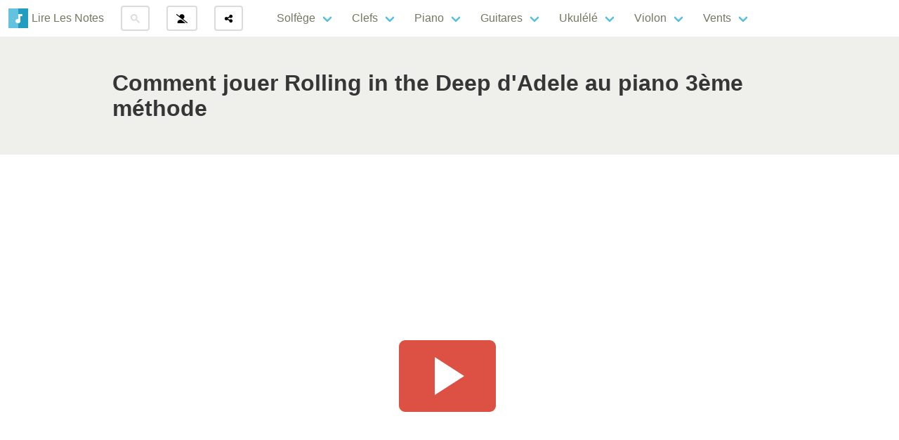

--- FILE ---
content_type: text/html; charset=utf-8
request_url: https://lire-les-notes.com/video-piano-comment-jouer-rolling-in-the-deep-d-adele-au-piano-3eme-methode.html
body_size: 4050
content:
<!DOCTYPE html>
<html lang="fr" class="has-navbar-fixed-top">
  <head>
    <meta http-equiv="Content-Type" content="text/html; charset=utf-8">
    <meta name="viewport" content="width=device-width, initial-scale=1, shrink-to-fit=no">
	<meta name="author" content="Jean-François MORICE"> 
	<meta name="theme-color" content="#229dc1"/>
    <title>Comment jouer Rolling in the Deep d'Adele au piano 3ème méthode - cours de piano pour d&eacute;butant</title>
	<meta name="language" content="fr-FR" /> 
	<link rel="SHORTCUT ICON" href="https://lire-les-notes.com/img/icone.ico" >	
	<link rel="apple-touch-icon" href="https://lire-les-notes.com/img/icone.png" />      
    <meta property="og:title" content="Comment jouer Rolling in the Deep d'Adele au piano 3ème méthode - cours de piano pour d&eacute;butant" />
    <meta property="og:type" content="website" />
    <meta property="og:url" content="https://lire-les-notes.com/video-piano-comment-jouer-rolling-in-the-deep-d-adele-au-piano-3eme-methode.html" />
    <meta property="og:image" content="https://i.ytimg.com/vi/y4OMuk-PWXQ/hqdefault.jpg?d=2015-06-30" />
    <meta property="og:description" content="3&egrave;me m&eacute;thode pour apprendre &agrave; jouer "Rolling in the Deep" d'Adele au piano. Cette m&eacute;thode est un peu moins accessible que le sautres mais toutes le snotes sont affich&eacute;es (en notation anglo-saxonne) sur la vid&eacute;o." />
    <meta property="fb:app_id" content="88331084523" />
	<meta name="twitter:card" content="summary_large_image" />
	<meta name="twitter:description" content="3&egrave;me m&eacute;thode pour apprendre &agrave; jouer "Rolling in the Deep" d'Adele au piano. Cette m&eacute;thode est un peu moins accessible que le sautres mais toutes le snotes sont affich&eacute;es (en notation anglo-saxonne) sur la vid&eacute;o." />
	<meta name="twitter:title" content="Comment jouer Rolling in the Deep d'Adele au piano 3ème méthode - cours de piano pour d&eacute;butant" />
	<meta name="twitter:url" content="https://lire-les-notes.com/video-piano-comment-jouer-rolling-in-the-deep-d-adele-au-piano-3eme-methode.html" />
	<meta name="twitter:image:alt" content="Comment jouer Rolling in the Deep d'Adele au piano 3ème méthode - cours de piano pour d&eacute;butant" />
	<meta name="twitter:image" content="https://i.ytimg.com/vi/y4OMuk-PWXQ/hqdefault.jpg?d=2015-06-30" />
    <link rel="manifest" href="https://lire-les-notes.com/manifest.json?d=2015-06-30">
    <link rel="canonical" href="https://lire-les-notes.com/video-piano-comment-jouer-rolling-in-the-deep-d-adele-au-piano-3eme-methode.html" />
    <meta name="description" content="3&egrave;me m&eacute;thode pour apprendre &agrave; jouer "Rolling in the Deep" d'Adele au piano. Cette m&eacute;thode est un peu moins accessible que le sautres mais toutes le snotes sont affich&eacute;es (en notation anglo-saxonne) sur la vid&eacute;o." >
    <meta property="fb:admins" content="817073425" />

<script async src="https://www.googletagmanager.com/gtag/js?id=UA-804227-4"></script>
<script>
  window.dataLayer = window.dataLayer || [];
  function gtag(){dataLayer.push(arguments);}
  gtag('js', new Date());

  gtag('config', 'UA-804227-4');
   
</script>

    <link rel="stylesheet" type="text/css" href="https://lire-les-notes.com/css/style.css?v=1759347368">
  </head>
  
  <body>
  <div id="carre"></div>
<nav class="navbar is-fixed-top" aria-label="main navigation">
  <div class="navbar-brand">
    <a class="navbar-item" href="./" title="Lire Les Notes">
      <img src="https://lire-les-notes.com/img/logo-lln.svg" alt="Lire Les Notes" style="margin-right: 5px; width:28px" width="28" height="28">
<span class="hidden-phone">	  Lire Les Notes</span>
    </a>

	<div class="navbar-item">
		<button class="button is-secondary btn-modal" id="recherche">
		<svg width="13" height="13" viewBox="0 0 13 13" style="fill: #dbdbdb;"><title>Rechercher</title><path d="m4.8495 7.8226c0.82666 0 1.5262-0.29146 2.0985-0.87438 0.57232-0.58292 0.86378-1.2877 0.87438-2.1144 0.010599-0.82666-0.28086-1.5262-0.87438-2.0985-0.59352-0.57232-1.293-0.86378-2.0985-0.87438-0.8055-0.010599-1.5103 0.28086-2.1144 0.87438-0.60414 0.59352-0.8956 1.293-0.87438 2.0985 0.021197 0.8055 0.31266 1.5103 0.87438 2.1144 0.56172 0.60414 1.2665 0.8956 2.1144 0.87438zm4.4695 0.2115 3.681 3.6819-1.259 1.284-3.6817-3.7 0.0019784-0.69479-0.090043-0.098846c-0.87973 0.76087-1.92 1.1413-3.1207 1.1413-1.3553 0-2.5025-0.46363-3.4417-1.3909s-1.4088-2.0686-1.4088-3.4239c0-1.3553 0.4696-2.4966 1.4088-3.4239 0.9392-0.92727 2.0864-1.3969 3.4417-1.4088 1.3553-0.011889 2.4906 0.45771 3.406 1.4088 0.9154 0.95107 1.379 2.0924 1.3909 3.4239 0 1.2126-0.38043 2.2588-1.1413 3.1385l0.098834 0.090049z"></path></svg>
		</button>
	</div>
	<div class="navbar-item">

	<button class="button is-secondary btn-modal" id="login">
		<svg xmlns="http://www.w3.org/2000/svg" width="16" height="13" viewBox="0 0 640 512"><title>Se connecter</title><path d="M284.9 320l-60.9-.0002c-88.36 0-160 71.63-160 159.1C63.1 497.7 78.33 512 95.1 512l448-.0039c.0137 0-.0137 0 0 0l-14.13-.0013L284.9 320zM630.8 469.1l-249.5-195.5c48.74-22.1 82.65-72.1 82.65-129.6c0-79.53-64.47-143.1-143.1-143.1c-69.64 0-127.3 49.57-140.6 115.3L38.81 5.109C34.41 1.672 29.19 0 24.03 0C16.91 0 9.845 3.156 5.127 9.187c-8.187 10.44-6.375 25.53 4.062 33.7L601.2 506.9c10.5 8.203 25.56 6.328 33.69-4.078C643.1 492.4 641.2 477.3 630.8 469.1z"/></svg>
	</button>
		</div>
	<div class="navbar-item">
		<button class="button is-secondary btn-modal" id="share">
			<svg xmlns="http://www.w3.org/2000/svg" width="13" height="13" viewBox="0 0 448 512"><title>Partager</title><path d="M352 224c53 0 96-43 96-96s-43-96-96-96s-96 43-96 96c0 4 .2 8 .7 11.9l-94.1 47C145.4 170.2 121.9 160 96 160c-53 0-96 43-96 96s43 96 96 96c25.9 0 49.4-10.2 66.6-26.9l94.1 47c-.5 3.9-.7 7.8-.7 11.9c0 53 43 96 96 96s96-43 96-96s-43-96-96-96c-25.9 0-49.4 10.2-66.6 26.9l-94.1-47c.5-3.9 .7-7.8 .7-11.9s-.2-8-.7-11.9l94.1-47C302.6 213.8 326.1 224 352 224z"/></svg>
		</button>
	</div>
    <a role="button" class="navbar-burger burger" aria-label="menu" aria-expanded="false" data-target="MenuRmn">
      <span aria-hidden="true"></span>
      <span aria-hidden="true"></span>
      <span aria-hidden="true"></span>
    </a>
  </div>

  <div id="MenuRmn" class="navbar-menu">
    <div class="navbar-start">


    <div class="">
      <div class="navbar-item">
        <div class="buttons">

				  
        </div>
      </div>
    </div>

		<div class="navbar-item has-dropdown is-hoverable">
			<a class="navbar-link" href="cours-de-solfege.html">
			  Solfège
			</a>

			<div class="navbar-dropdown">
		<a class="navbar-item" href="nom-des-notes-de-musique.html">Nom des notes</a>		<a class="navbar-item" href="duree-des-notes.html">Durée des notes</a>		<a class="navbar-item" href="gamme-majeure.html">Gammes majeures</a>		<a class="navbar-item" href="notes-anglaises-et-francaises.html">Les 2 notations</a>		<a class="navbar-item" href="tessitures-harmonie.html">Tessitures d'harmonie</a>			  <hr class="navbar-divider">
		<a class="navbar-item" href="lexique-solfege.html">Lexique</a>		<a class="navbar-item" href="tempo-regulier.html">Tempo</a>		<a class="navbar-item" href="pendu-solfege.html">Pendu</a>		<a class="navbar-item" href="mastermind.html">Solfenigme</a>		<a class="navbar-item" href="compositeurs.html">Compositeurs</a>		<a class="navbar-item" href="taquins.html">Taquins</a>			  <hr class="navbar-divider">
		<a class="navbar-item" href="espace-solfege.html">Méthodes de solfège</a>		<a class="navbar-item" href="espace-partitions.html">Partitions et songbooks</a>					</div>
		</div>


		<div class="navbar-item has-dropdown is-hoverable">
			<div class="navbar-link">
			  Clefs
			</div>

			<div class="navbar-dropdown">
		<a class="navbar-link" href="cours-de-lecture.html">
		  Lire les notes
		</a>
		<a class="navbar-item" href="clef-de-sol.html">Clef de Sol</a>		<a class="navbar-item" href="clef-de-fa.html">Clef de Fa</a>		<a class="navbar-item" href="clef-de-ut.html">Clef de Ut 3</a>		<a class="navbar-item" href="clef-de-ut-4.html">Clef de Ut 4</a>			  <hr class="navbar-divider">
		<a class="navbar-link" href="cours-de-placement.html">
		  Placer les notes
		</a>
		<a class="navbar-item" href="placement-sur-clef-de-sol.html">Clef de Sol</a>		<a class="navbar-item" href="placement-sur-clef-de-fa.html">Clef de Fa</a>		<a class="navbar-item" href="placement-sur-clef-de-ut.html">Clef de Ut 3</a>		<a class="navbar-item" href="placement-sur-clef-de-ut-4.html">Clef de Ut 4</a>			</div>
		</div>


		<div class="navbar-item has-dropdown is-hoverable">
			<a class="navbar-link" href="cours-de-piano.html">
			  Piano
			</a>

			<div class="navbar-dropdown">
		<a class="navbar-item" href="reconnaitre-les-notes-sur-le-clavier.html">Les notes sur un clavier</a>		<a class="navbar-item" href="niveau-1.html">La clef de Sol sur le clavier</a>		<a class="navbar-item" href="niveau-3.html">La clef de Fa sur le clavier</a>		<a class="navbar-item" href="reconnaitre-les-notes-sur-une-partition.html">Lire une partition</a>		<a class="navbar-item" href="piano-oreille.html">Le piano à l'oreille</a>			  <hr class="navbar-divider">
		<a class="navbar-item" href="espace-piano.html">Méthodes de piano</a>		<a class="navbar-item" href="partition-piano.html">Partitions de piano</a>		<a class="navbar-item" href="videos-piano.html">Vidéos de piano</a>
			</div>
		</div>


		<div class="navbar-item has-dropdown is-hoverable">
			<div class="navbar-link">
				Guitares
			</div>

			<div class="navbar-dropdown">
				<a class="navbar-link" href="cours-de-guitare.html">
				  Classique
				</a>
			<a class="navbar-item" href="les-notes-sur-un-manche-de-guitare-classique.html">Les notes sur la guitare</a>			<a class="navbar-item" href="reconnaitre-les-notes-sur-un-manche-de-guitare.html">Lire les notes de guitare</a>			<a class="navbar-item" href="reconnaitre-les-notes-sur-un-manche-de-guitare-de-face.html">Lire les notes de guitare de face</a>			  <hr class="navbar-divider">
			<a class="navbar-item" href="espace-guitare.html">Méthodes de guitare</a>			<a class="navbar-item" href="partition-guitare.html">Partitions de guitare</a>			<a class="navbar-item" href="videos-guitare.html">Vidéos de guitare</a>			
				<a class="navbar-link" href="cours-de-guitare-basse.html">
				  Basse
				</a>
			<a class="navbar-item" href="les-notes-sur-la-guitare-basse.html">Les notes sur la basse</a>			<a class="navbar-item" href="reconnaitre-les-notes-sur-un-manche-de-guitare-basse.html">Reconnaître les notes de basse</a>			
			</div>
		</div>


		<div class="navbar-item has-dropdown is-hoverable">
				<a class="navbar-link" href="cours-de-ukulele.html">
				  Ukulélé
				</a>
			<div class="navbar-dropdown">
			<a class="navbar-item" href="les-notes-sur-un-ukulele.html">Les notes sur le ukulélé</a>			<a class="navbar-item" href="reconnaitre-les-notes-sur-un-ukulele.html">Reconnaître les notes de ukulélé</a>			<a class="navbar-item" href="espace-ukulele.html">Méthodes de ukulélé</a>			<a class="navbar-item" href="videos-ukulele.html">Vidéos de ukulélé</a>			</div>
		</div>


		<div class="navbar-item has-dropdown is-hoverable">
			<a class="navbar-link" href="cours-de-violon.html">
				Violon
			</a>
			
			<div class="navbar-dropdown">
			<a class="navbar-item" href="les-notes-sur-un-violon.html">Les notes sur le violon</a>			<a class="navbar-item" href="reconnaitre-les-notes-sur-un-violon.html">Reconnaître les notes de violon</a>			<a class="navbar-item" href="espace-violon.html">Méthodes de violon</a>			<a class="navbar-item" href="videos-violon.html">Vidéos de violon</a>		
			</div>
		</div>


		<div class="navbar-item has-dropdown is-hoverable">
			<div class="navbar-link">
			  Vents
			</div>

			<div class="navbar-dropdown">
				<a class="navbar-link" href="cours-de-flute.html">
				  Flûte à bec
				</a>
			<a class="navbar-item" href="les-notes-sur-une-flute.html">Les notes sur la flûte</a>			<a class="navbar-item" href="les-doigtes-de-flute.html">Les doigtés de flûte</a>			<a class="navbar-item" href="reconnaitre-les-notes-sur-une-flute.html">Reconnaître les notes de flûte</a>			<a class="navbar-item" href="espace-flute.html">Méthodes de flute</a>			<a class="navbar-item" href="videos-flute.html">Vidéos de flute</a>			
				<a class="navbar-link" href="cours-d-ocarina.html">
				  Ocarina
				</a>
			<a class="navbar-item" href="les-notes-sur-une-ocarina.html">Les notes sur l'ocarina</a>			<a class="navbar-item" href="reconnaitre-les-notes-sur-une-ocarina.html">Reconnaître les notes d'ocarina</a>			</div>
		</div>

    </div>

  </div>
</nav>
<section class="hero">
  <div class="hero-body">
    <div class="container">
		<h1 class="title">Comment jouer Rolling in the Deep d'Adele au piano 3ème méthode</h1>
	</div>
  </div>
</section>

<section class="hero is-white">
  <div class="hero-body">
    <div class="container">

		<figure class="image is-16by9" id="videoYoutube" data-value="https://i3.ytimg.com/vi/y4OMuk-PWXQ/hqdefault.jpg" date="2015-06-30">
			<img class="youtube-player" id="lancement" src="svg/youtube-player.svg" title="Lancer vidéo Comment jouer Rolling in the Deep d'Adele au piano 3ème méthode" alt="Lancer vidéo Comment jouer Rolling in the Deep d'Adele au piano 3ème méthode" style="width:20%; margin:auto" data-code="y4OMuk-PWXQ">
		</figure>		

              
		<div class="subtitle mt-1"><p>3&egrave;me m&eacute;thode pour apprendre &agrave; jouer "Rolling in the Deep" d'Adele au piano. Cette m&eacute;thode est un peu moins accessible que le sautres mais toutes le snotes sont affich&eacute;es (en notation anglo-saxonne) sur la vid&eacute;o.</p></div>
		
	</div>
  </div>
</section>
		

<section class="hero section-padding">
    <div class="hero-body container has-text-centered">
	<h2 class="title">Commentaires</h2>
		<div class="box box-score" id="Commentaires">
			<div id="formulaireCommentaire">    <div class="notification is-warning" role="alert">
      <p><strong>Il faut être connecté pour poster des commentaires</strong></p>
		<button class="button is-primary btn-modal" id="login">
			Se connecter
		</button>	
	</div>



</div>	
		</div>
		<div class="lazy box-score" id="commentaires"></div>	
    </div>
</section><script defer src="https://static.cloudflareinsights.com/beacon.min.js/vcd15cbe7772f49c399c6a5babf22c1241717689176015" integrity="sha512-ZpsOmlRQV6y907TI0dKBHq9Md29nnaEIPlkf84rnaERnq6zvWvPUqr2ft8M1aS28oN72PdrCzSjY4U6VaAw1EQ==" data-cf-beacon='{"version":"2024.11.0","token":"b83ea443caba41acabd87f521881ea5a","r":1,"server_timing":{"name":{"cfCacheStatus":true,"cfEdge":true,"cfExtPri":true,"cfL4":true,"cfOrigin":true,"cfSpeedBrain":true},"location_startswith":null}}' crossorigin="anonymous"></script>


--- FILE ---
content_type: text/css
request_url: https://lire-les-notes.com/css/style.css?v=1759347368
body_size: 26079
content:
@charset "UTF-8";body,code{font-weight:400}code,hr,pre{background-color:#f5f5f5}body,pre{color:#757763}.is-clipped,.is-sr-only{overflow:hidden!important}.content dd,.content figure,.content ol,.content ul{margin-left:2em}#Clavier1,#Clavier2,.content figure img,.delete,.modal-close{display:inline-block}.button.is-text,a.tag:hover{text-decoration:underline}.delete,.modal-close,.progress{-moz-appearance:none;-webkit-appearance:none}.customcheck input,.navbar-burger.is-active span:nth-child(2),.opaciteNulle{opacity:0}.button,.checkbox,.checkbox input,.customcheck,.customcheck input,.file-label,.navbar-burger,.navbar-link,.radio,.radio input,.select select,.youtube-player,a,a.navbar-item{cursor:pointer}@keyframes spinAround{from{transform:rotate(0)}to{transform:rotate(359deg)}}.breadcrumb,.button,.delete,.file,.is-unselectable,.modal-close{-webkit-touch-callout:none;-webkit-user-select:none;-moz-user-select:none;-ms-user-select:none;user-select:none}.navbar-link:not(.is-arrowless)::after,.select:not(.is-multiple):not(.is-loading)::after{border:3px solid transparent;border-radius:2px;border-right:0;border-top:0;content:" ";display:block;height:.625em;margin-top:-.4375em;pointer-events:none;position:absolute;top:50%;transform:rotate(-45deg);transform-origin:center;width:.625em}.block:not(:last-child),.box:not(:last-child),.breadcrumb:not(:last-child),.columns.is-gapless:not(:last-child),.content:not(:last-child),.highlight:not(:last-child),.message:not(:last-child),.notification:not(:last-child),.subtitle:not(:last-child),.table-container:not(:last-child),.table:not(:last-child),.title:not(:last-child){margin-bottom:1.5rem}.delete,.modal-close{background-color:rgba(10,10,10,.2);border:none;border-radius:290486px;cursor:pointer;pointer-events:auto;flex-grow:0;flex-shrink:0;font-size:0;height:20px;max-height:20px;max-width:20px;min-height:20px;min-width:20px;outline:0;position:relative;vertical-align:top;width:20px}.delete::after,.delete::before,.modal-close::after,.modal-close::before{background-color:#fff;content:"";display:block;left:50%;position:absolute;top:50%;transform:translateX(-50%) translateY(-50%) rotate(45deg);transform-origin:center center}.delete::before,.modal-close::before{height:2px;width:50%}.delete::after,.modal-close::after{height:50%;width:2px}.delete:focus,.delete:hover,.modal-close:focus,.modal-close:hover{background-color:rgba(10,10,10,.3)}.delete:active,.modal-close:active{background-color:rgba(10,10,10,.4)}.button.is-text,pre code{background-color:transparent}.is-small.delete,.is-small.modal-close{height:16px;max-height:16px;max-width:16px;min-height:16px;min-width:16px;width:16px}.is-medium.delete,.is-medium.modal-close{height:24px;max-height:24px;max-width:24px;min-height:24px;min-width:24px;width:24px}.is-large.delete,.is-large.modal-close{height:32px;max-height:32px;max-width:32px;min-height:32px;min-width:32px;width:32px}.button.is-loading::after,.control.is-loading::after,.loader,.select.is-loading::after{animation:.5s linear infinite spinAround;border:2px solid #dbdbdb;border-radius:290486px;border-right-color:transparent;border-top-color:transparent;content:"";display:block;height:1em;position:relative;width:1em}.hero-video,.image.is-16by9 .has-ratio,.image.is-16by9 img,.image.is-1by1 .has-ratio,.image.is-1by1 img,.image.is-1by2 .has-ratio,.image.is-1by2 img,.image.is-1by3 .has-ratio,.image.is-1by3 img,.image.is-2by1 .has-ratio,.image.is-2by1 img,.image.is-2by3 .has-ratio,.image.is-2by3 img,.image.is-3by1 .has-ratio,.image.is-3by1 img,.image.is-3by2 .has-ratio,.image.is-3by2 img,.image.is-3by4 .has-ratio,.image.is-3by4 img,.image.is-3by5 .has-ratio,.image.is-3by5 img,.image.is-4by3 .has-ratio,.image.is-4by3 img,.image.is-4by5 .has-ratio,.image.is-4by5 img,.image.is-5by3 .has-ratio,.image.is-5by3 img,.image.is-5by4 .has-ratio,.image.is-5by4 img,.image.is-9by16 .has-ratio,.image.is-9by16 img,.image.is-square .has-ratio,.image.is-square img,.is-overlay,.modal,.modal-background{bottom:0;left:0;position:absolute;right:0;top:0}.button,.file-cta,.file-name,.input,.select select,.textarea{-moz-appearance:none;-webkit-appearance:none;align-items:center;border:2px solid transparent;border-radius:4px;box-shadow:none;display:inline-flex;font-size:1rem;height:2.25em;justify-content:flex-start;line-height:1.5;padding-bottom:calc(.375em - 2px);padding-left:calc(.625em - 2px);padding-right:calc(.625em - 2px);padding-top:calc(.375em - 2px);position:relative;vertical-align:top}fieldset,hr{border:none}.is-paddingless,.is-sr-only{padding:0!important}.content blockquote,.content pre{padding:1.25em 1.5em}.button:active,.button:focus,.file-cta:active,.file-cta:focus,.file-name:active,.file-name:focus,.input:active,.input:focus,.is-active.button,.is-active.file-cta,.is-active.file-name,.is-active.input,.is-active.textarea,.is-focused.button,.is-focused.file-cta,.is-focused.file-name,.is-focused.input,.is-focused.textarea,.select select.is-active,.select select.is-focused,.select select:active,.select select:focus,.textarea:active,.textarea:focus{outline:0}.select fieldset[disabled] select,.select select[disabled],[disabled].button,[disabled].file-cta,[disabled].file-name,[disabled].input,[disabled].textarea,fieldset[disabled] .button,fieldset[disabled] .file-cta,fieldset[disabled] .file-name,fieldset[disabled] .input,fieldset[disabled] .select select,fieldset[disabled] .textarea{cursor:not-allowed}/*! minireset.css v0.0.4 | MIT License | github.com/jgthms/minireset.css */blockquote,body,dd,dl,dt,fieldset,figure,h1,h2,h3,h4,h5,h6,hr,html,iframe,legend,li,ol,p,pre,textarea,ul{margin:0;padding:0}h1,h2,h3,h4,h5,h6{font-size:100%;font-weight:400}ul{list-style:none}.btLettreCachee,button,input,select,textarea{margin:0}html{box-sizing:border-box;background-color:#eff0eb;font-size:16px;-moz-osx-font-smoothing:grayscale;-webkit-font-smoothing:antialiased;min-width:300px;overflow-x:hidden;overflow-y:scroll;text-rendering:optimizeLegibility;text-size-adjust:100%}.content pre,pre{-webkit-overflow-scrolling:touch;overflow-x:auto;white-space:pre;word-wrap:normal}*,::after,::before{box-sizing:inherit}embed,iframe,img,object,video{height:auto;max-width:100%}#zoneScore img{max-height:200px}audio{max-width:100%}iframe{border:0}table{border-collapse:collapse;border-spacing:0}td,th{padding:0;text-align:left}.customcheck input:checked~.checkmark:after,.dropdown.is-active .dropdown-menu,.dropdown.is-hoverable:hover .dropdown-menu,article,aside,figure,footer,header,hgroup,section{display:block}body,button,input,select,textarea{font-family:Nunito,sans-serif}code,pre{-moz-osx-font-smoothing:auto;-webkit-font-smoothing:auto;font-family:monospace}body{font-size:1rem;line-height:1.5}code,pre,small{font-size:.875em}a{color:#5bc0de;text-decoration:none}.message strong,.notification .content,.notification .subtitle,.notification .title,.notification strong,.table td.is-selected a,.table td.is-selected strong,.table th.is-selected a,.table th.is-selected strong,.table tr.is-selected a,.table tr.is-selected strong,a strong{color:currentColor}.breadcrumb a:hover,.checkbox:hover,.help.is-dark,.hero.is-light .subtitle a:not(.button),.hero.is-light .subtitle strong,.hero.is-light .tabs.is-boxed a,.hero.is-light .tabs.is-toggle a,.hero.is-light .title,.navbar.is-light .navbar-brand .navbar-link,.navbar.is-light .navbar-brand>.navbar-item,.navbar.is-light .navbar-burger,.radio:hover,a:hover,strong,table th{color:#363636}code{color:#ff3860;padding:.25em .5em}hr{display:block;height:2px;margin:1.5rem 0}input[type=checkbox],input[type=radio]{vertical-align:baseline}span{font-style:inherit;font-weight:inherit}strong{font-weight:700}pre{padding:1.25rem 1.5rem}pre code{color:currentColor;font-size:1em;padding:0}table td,table th{text-align:left;vertical-align:top}.is-clearfix::after{clear:both;content:" ";display:table}.is-pulled-left{float:left!important}.is-pulled-right{float:right!important}.is-size-1{font-size:3rem!important}.is-size-2{font-size:2.5rem!important}.is-size-3{font-size:2rem!important}.is-size-4{font-size:1.5rem!important}.is-size-5{font-size:1.25rem!important}.is-size-6{font-size:1rem!important}.is-size-7{font-size:.75rem!important}.has-text-centered{text-align:center!important}.has-text-justified{text-align:justify!important}.has-text-left{text-align:left!important}.has-text-right{text-align:right!important}.is-capitalized{text-transform:capitalize!important}.is-lowercase{text-transform:lowercase!important}.is-uppercase{text-transform:uppercase!important}.heading,.menu-label{text-transform:uppercase}.is-italic{font-style:italic!important}.has-text-white{color:#fff!important}a.has-text-white:focus,a.has-text-white:hover{color:#e6e6e6!important}.has-background-white{background-color:#fff!important}.has-text-black{color:#0a0a0a!important}a.has-text-black:focus,a.has-text-black:hover{color:#000!important}.has-background-black{background-color:#0a0a0a!important}.has-text-light,.has-text-white-ter{color:#f5f5f5!important}.has-text-grey-lighter,a.has-text-light:focus,a.has-text-light:hover{color:#dbdbdb!important}.has-background-light,.has-background-white-ter{background-color:#f5f5f5!important}.has-text-dark,.has-text-grey-darker{color:#363636!important}a.has-text-dark:focus,a.has-text-dark:hover{color:#1c1c1c!important}.has-background-dark,.has-background-grey-darker{background-color:#363636!important}.has-text-link,.has-text-primary{color:#5bc0de!important}a.has-text-link:focus,a.has-text-link:hover,a.has-text-primary:focus,a.has-text-primary:hover{color:#31b0d5!important}.has-background-link,.has-background-primary{background-color:#5bc0de!important}.has-text-info{color:#209cee!important}a.has-text-info:focus,a.has-text-info:hover{color:#0f81cc!important}.has-background-info{background-color:#209cee!important}.has-text-success{color:#23d160!important}a.has-text-success:focus,a.has-text-success:hover{color:#1ca64c!important}.has-background-success{background-color:#23d160!important}.has-text-warning{color:#ffdd57!important}a.has-text-warning:focus,a.has-text-warning:hover{color:#ffd324!important}.has-background-warning{background-color:#ffdd57!important}.has-text-danger{color:#ff3860!important}a.has-text-danger:focus,a.has-text-danger:hover{color:#ff0537!important}.has-background-danger{background-color:#ff3860!important}.has-text-black-bis{color:#121212!important}.has-background-black-bis{background-color:#121212!important}.has-text-black-ter{color:#242424!important}.has-background-black-ter{background-color:#242424!important}.has-text-grey-dark{color:#757763!important}.has-background-grey-dark{background-color:#757763!important}.has-text-grey{color:#7a7a7a!important}.has-background-grey{background-color:#7a7a7a!important}.has-text-grey-light{color:#d0d1cd!important}.has-background-grey-light{background-color:#d0d1cd!important}.has-background-grey-lighter{background-color:#dbdbdb!important}.has-text-white-bis{color:#fafafa!important}.has-background-white-bis{background-color:#fafafa!important}.box,.button{background-color:#fff}.has-text-weight-light{font-weight:300!important}.has-text-weight-normal{font-weight:400!important}.has-text-weight-semibold{font-weight:600!important}.has-text-weight-bold{font-weight:700!important}.button,.label{font-weight:700}.is-family-primary,.is-family-sans-serif,.is-family-secondary{font-family:Nunito,sans-serif!important}.is-family-code,.is-family-monospace{font-family:monospace!important}.is-block{display:block!important}.is-flex{display:flex!important}.is-inline{display:inline!important}.is-inline-block{display:inline-block!important}.is-inline-flex{display:inline-flex!important}.is-hidden{display:none!important}.is-sr-only{border:none!important;clip:rect(0,0,0,0)!important;height:.01em!important;position:absolute!important;white-space:nowrap!important;width:.01em!important}.box,.column,.tile{display:block}.is-invisible{visibility:hidden!important}.is-marginless,.tile.is-child{margin:0!important}.column,.tile.is-parent{padding:.75rem}.is-radiusless{border-radius:0!important}.is-shadowless{box-shadow:none!important}.column{flex-basis:0;flex-grow:1;flex-shrink:1}.columns.is-mobile>.column.is-narrow{flex:none}.columns.is-mobile>.column.is-12,.columns.is-mobile>.column.is-full{flex:none;width:100%}.columns.is-mobile>.column.is-9,.columns.is-mobile>.column.is-three-quarters{flex:none;width:75%}.columns.is-mobile>.column.is-two-thirds{flex:none;width:66.6666%}.columns.is-mobile>.column.is-6,.columns.is-mobile>.column.is-half{flex:none;width:50%}.columns.is-mobile>.column.is-one-third{flex:none;width:33.3333%}.columns.is-mobile>.column.is-3,.columns.is-mobile>.column.is-one-quarter{flex:none;width:25%}.columns.is-mobile>.column.is-one-fifth{flex:none;width:20%}.columns.is-mobile>.column.is-two-fifths{flex:none;width:40%}.columns.is-mobile>.column.is-three-fifths{flex:none;width:60%}.columns.is-mobile>.column.is-four-fifths{flex:none;width:80%}.columns.is-mobile>.column.is-offset-9,.columns.is-mobile>.column.is-offset-three-quarters{margin-left:75%}.columns.is-mobile>.column.is-offset-two-thirds{margin-left:66.6666%}.columns.is-mobile>.column.is-offset-6,.columns.is-mobile>.column.is-offset-half{margin-left:50%}.columns.is-mobile>.column.is-offset-one-third{margin-left:33.3333%}.columns.is-mobile>.column.is-offset-3,.columns.is-mobile>.column.is-offset-one-quarter{margin-left:25%}.columns.is-mobile>.column.is-offset-one-fifth{margin-left:20%}.columns.is-mobile>.column.is-offset-two-fifths{margin-left:40%}.columns.is-mobile>.column.is-offset-three-fifths{margin-left:60%}.columns.is-mobile>.column.is-offset-four-fifths{margin-left:80%}.columns.is-mobile>.column.is-1{flex:none;width:8.3333333333%}.columns.is-mobile>.column.is-offset-1{margin-left:8.3333333333%}.columns.is-mobile>.column.is-2{flex:none;width:16.6666666667%}.columns.is-mobile>.column.is-offset-2{margin-left:16.6666666667%}.columns.is-mobile>.column.is-4{flex:none;width:33.3333333333%}.columns.is-mobile>.column.is-offset-4{margin-left:33.3333333333%}.columns.is-mobile>.column.is-5{flex:none;width:41.6666666667%}.columns.is-mobile>.column.is-offset-5{margin-left:41.6666666667%}.columns.is-mobile>.column.is-7{flex:none;width:58.3333333333%}.columns.is-mobile>.column.is-offset-7{margin-left:58.3333333333%}.columns.is-mobile>.column.is-8{flex:none;width:66.6666666667%}.columns.is-mobile>.column.is-offset-8{margin-left:66.6666666667%}.columns.is-mobile>.column.is-10{flex:none;width:83.3333333333%}.columns.is-mobile>.column.is-offset-10{margin-left:83.3333333333%}.columns.is-mobile>.column.is-11{flex:none;width:91.6666666667%}.columns.is-mobile>.column.is-offset-11{margin-left:91.6666666667%}.columns.is-mobile>.column.is-offset-12{margin-left:100%}.columns,.tile.is-ancestor{margin-left:-.75rem;margin-right:-.75rem;margin-top:-.75rem}.columns:last-child,.field.is-grouped.is-grouped-multiline:last-child,.tile.is-ancestor:last-child{margin-bottom:-.75rem}.columns:not(:last-child){margin-bottom:calc(1.5rem - .75rem)}.breadcrumb.is-centered ol,.breadcrumb.is-centered ul,.buttons.is-centered,.columns.is-centered,.field.has-addons.has-addons-centered,.field.is-grouped.is-grouped-centered,.file.is-centered,.tags.is-centered{justify-content:center}.columns.is-gapless{margin-left:0;margin-right:0;margin-top:0}.columns.is-gapless>.column{margin:0;padding:0!important}.columns.is-gapless:last-child,.field-body .field .field,.field.is-grouped.is-grouped-multiline:not(:last-child){margin-bottom:0}.columns.is-mobile,.modal.is-active{display:flex}.columns.is-multiline,.field.is-grouped.is-grouped-multiline{flex-wrap:wrap}.columns.is-vcentered{align-items:center}.columns.is-variable{--columnGap:0.75rem;margin-left:calc(-1 * var(--columnGap));margin-right:calc(-1 * var(--columnGap))}.columns.is-variable .column{padding-left:var(--columnGap);padding-right:var(--columnGap)}.columns.is-variable.is-0{--columnGap:0rem}.columns.is-variable.is-1{--columnGap:0.25rem}.columns.is-variable.is-2{--columnGap:0.5rem}.columns.is-variable.is-3{--columnGap:0.75rem}.columns.is-variable.is-4{--columnGap:1rem}.columns.is-variable.is-5{--columnGap:1.25rem}.columns.is-variable.is-6{--columnGap:1.5rem}.columns.is-variable.is-7{--columnGap:1.75rem}.columns.is-variable.is-8{--columnGap:2rem}@media screen and (min-width:769px) and (max-width:1087px){.has-text-centered-tablet-only{text-align:center!important}.has-text-justified-tablet-only{text-align:justify!important}.has-text-left-tablet-only{text-align:left!important}.has-text-right-tablet-only{text-align:right!important}.is-block-tablet-only{display:block!important}.is-flex-tablet-only{display:flex!important}.is-inline-tablet-only{display:inline!important}.is-inline-block-tablet-only{display:inline-block!important}.is-inline-flex-tablet-only{display:inline-flex!important}.is-hidden-tablet-only{display:none!important}.is-invisible-tablet-only{visibility:hidden!important}.columns.is-variable.is-0-tablet-only{--columnGap:0rem}.columns.is-variable.is-1-tablet-only{--columnGap:0.25rem}.columns.is-variable.is-2-tablet-only{--columnGap:0.5rem}.columns.is-variable.is-3-tablet-only{--columnGap:0.75rem}.columns.is-variable.is-4-tablet-only{--columnGap:1rem}.columns.is-variable.is-5-tablet-only{--columnGap:1.25rem}.columns.is-variable.is-6-tablet-only{--columnGap:1.5rem}.columns.is-variable.is-7-tablet-only{--columnGap:1.75rem}.columns.is-variable.is-8-tablet-only{--columnGap:2rem}}.tile{align-items:stretch;flex-basis:0;flex-grow:1;flex-shrink:1;min-height:min-content}.field.is-grouped.is-grouped-multiline>.control:last-child,.field.is-grouped.is-grouped-multiline>.control:not(:last-child),.field:not(:last-child),.media .content:not(:last-child),.tile.is-ancestor:not(:last-child){margin-bottom:.75rem}.file.is-boxed .file-label,.tile.is-vertical{flex-direction:column}.tile.is-vertical>.tile.is-child:not(:last-child){margin-bottom:1.5rem!important}.box{border-radius:6px;box-shadow:0 2px 3px rgba(10,10,10,.1),0 0 0 1px rgba(10,10,10,.1);color:#757763;padding:1.25rem}a.box:focus,a.box:hover{box-shadow:0 2px 3px rgba(10,10,10,.1),0 0 0 1px #5bc0de}a.box:active{box-shadow:inset 0 1px 2px rgba(10,10,10,.2),0 0 0 1px #5bc0de}.button{border-color:#dbdbdb;border-width:2px;color:#363636;justify-content:center;padding-bottom:calc(.375em - 2px);padding-left:.75em;padding-right:.75em;padding-top:calc(.375em - 2px);text-align:center;white-space:nowrap}.button strong,.hero.is-black a:not(.button):not(.dropdown-item):not(.tag),.hero.is-black strong,.hero.is-danger a:not(.button):not(.dropdown-item):not(.tag),.hero.is-danger strong,.hero.is-dark a:not(.button):not(.dropdown-item):not(.tag),.hero.is-dark strong,.hero.is-info a:not(.button):not(.dropdown-item):not(.tag),.hero.is-info strong,.hero.is-light a:not(.button):not(.dropdown-item):not(.tag),.hero.is-light strong,.hero.is-link a:not(.button):not(.dropdown-item):not(.tag),.hero.is-link strong,.hero.is-primary a:not(.button):not(.dropdown-item):not(.tag),.hero.is-primary strong,.hero.is-success a:not(.button):not(.dropdown-item):not(.tag),.hero.is-success strong,.hero.is-warning a:not(.button):not(.dropdown-item):not(.tag),.hero.is-warning strong,.hero.is-white a:not(.button):not(.dropdown-item):not(.tag),.hero.is-white strong{color:inherit}.button .icon,.button .icon.is-large,.button .icon.is-medium,.button .icon.is-small,.file.is-boxed .file-icon{height:1.5em;width:1.5em}.button .icon:first-child:not(:last-child){margin-left:calc(-.375em - 2px);margin-right:.1875em}.button .icon:last-child:not(:first-child){margin-left:.1875em;margin-right:calc(-.375em - 2px)}.button .icon:first-child:last-child{margin-left:calc(-.375em - 2px);margin-right:calc(-.375em - 2px)}.button.is-hovered,.button:hover{border-color:#d0d1cd;color:#363636}.button.is-focused,.button:focus{border-color:#3273dc;color:#363636}.button.is-focused:not(:active),.button.is-link.is-focused:not(:active),.button.is-link:focus:not(:active),.button.is-primary.is-focused:not(:active),.button.is-primary:focus:not(:active),.button:focus:not(:active),.input.is-link.is-active,.input.is-link.is-focused,.input.is-link:active,.input.is-link:focus,.input.is-primary.is-active,.input.is-primary.is-focused,.input.is-primary:active,.input.is-primary:focus,.select.is-link select.is-active,.select.is-link select.is-focused,.select.is-link select:active,.select.is-link select:focus,.select.is-primary select.is-active,.select.is-primary select.is-focused,.select.is-primary select:active,.select.is-primary select:focus,.textarea.is-link.is-active,.textarea.is-link.is-focused,.textarea.is-link:active,.textarea.is-link:focus,.textarea.is-primary.is-active,.textarea.is-primary.is-focused,.textarea.is-primary:active,.textarea.is-primary:focus{box-shadow:0 0 0 .125em rgba(91,192,222,.25)}.button.is-active,.button:active{border-color:#757763;color:#363636}.button.is-text{border-color:transparent;color:#757763}.button.is-dark.is-inverted,.button.is-dark.is-inverted.is-outlined:focus,.button.is-dark.is-inverted.is-outlined:hover,.button.is-text.is-focused,.button.is-text.is-hovered,.button.is-text:focus,.button.is-text:hover,.hero.is-light,.menu-list a:hover,.message.is-light .message-header,.navbar.is-light,.notification.is-light,.tag:not(body).is-light{background-color:#f5f5f5;color:#363636}.button.is-text.is-active,.button.is-text:active,.file-label:active .file-cta,.hero.is-light .navbar-link.is-active,.hero.is-light .navbar-link:hover,.hero.is-light a.navbar-item.is-active,.hero.is-light a.navbar-item:hover,.navbar.is-light .navbar-brand .navbar-link.is-active,.navbar.is-light .navbar-brand .navbar-link:hover,.navbar.is-light .navbar-brand>a.navbar-item.is-active,.navbar.is-light .navbar-brand>a.navbar-item:hover{background-color:#e8e8e8;color:#363636}.button.is-text[disabled],fieldset[disabled] .button.is-text{background-color:transparent;border-color:transparent;box-shadow:none}.button.is-white,.file.is-white .file-cta{background-color:#fff;border-color:transparent;color:#0a0a0a}.button.is-white.is-hovered,.button.is-white:hover,.file.is-white.is-hovered .file-cta,.file.is-white:hover .file-cta{background-color:#f9f9f9;border-color:transparent;color:#0a0a0a}.button.is-white.is-focused,.button.is-white:focus{border-color:transparent;color:#0a0a0a}.button.is-white.is-focused:not(:active),.button.is-white:focus:not(:active),.input.is-white.is-active,.input.is-white.is-focused,.input.is-white:active,.input.is-white:focus,.select.is-white select.is-active,.select.is-white select.is-focused,.select.is-white select:active,.select.is-white select:focus,.textarea.is-white.is-active,.textarea.is-white.is-focused,.textarea.is-white:active,.textarea.is-white:focus{box-shadow:0 0 0 .125em rgba(255,255,255,.25)}.button.is-white.is-active,.button.is-white:active,.file.is-white.is-active .file-cta,.file.is-white:active .file-cta{background-color:#f2f2f2;border-color:transparent;color:#0a0a0a}.button.is-white[disabled],fieldset[disabled] .button.is-white{background-color:#fff;border-color:transparent;box-shadow:none}.button.is-white.is-inverted,.button.is-white.is-inverted.is-outlined:focus,.button.is-white.is-inverted.is-outlined:hover,.hero.is-black,.message.is-black .message-header,.navbar.is-black,.notification.is-black,.tag:not(body).is-black{background-color:#0a0a0a;color:#fff}.button.is-white.is-inverted:hover{background-color:#000}.button.is-white.is-inverted[disabled],fieldset[disabled] .button.is-white.is-inverted{background-color:#0a0a0a;border-color:transparent;box-shadow:none;color:#fff}.button.is-black.is-outlined.is-loading::after,.button.is-white.is-loading::after{border-color:transparent transparent #0a0a0a #0a0a0a!important}.button.is-black.is-inverted.is-outlined,.button.is-danger.is-inverted.is-outlined,.button.is-info.is-inverted.is-outlined,.button.is-link.is-inverted.is-outlined,.button.is-primary.is-inverted.is-outlined,.button.is-success.is-inverted.is-outlined,.button.is-white.is-outlined{background-color:transparent;border-color:#fff;color:#fff}.button.is-white.is-outlined:focus,.button.is-white.is-outlined:hover,.hero.is-black .tabs.is-boxed li.is-active a,.hero.is-black .tabs.is-boxed li.is-active a:hover,.hero.is-black .tabs.is-toggle li.is-active a,.hero.is-black .tabs.is-toggle li.is-active a:hover,.table td.is-white,.table th.is-white{background-color:#fff;border-color:#fff;color:#0a0a0a}.button.is-black.is-loading::after,.button.is-danger.is-loading::after,.button.is-info.is-loading::after,.button.is-link.is-loading::after,.button.is-primary.is-loading::after,.button.is-success.is-loading::after,.button.is-white.is-outlined.is-loading::after{border-color:transparent transparent #fff #fff!important}.button.is-black.is-inverted.is-outlined[disabled],.button.is-danger.is-inverted.is-outlined[disabled],.button.is-info.is-inverted.is-outlined[disabled],.button.is-link.is-inverted.is-outlined[disabled],.button.is-primary.is-inverted.is-outlined[disabled],.button.is-success.is-inverted.is-outlined[disabled],.button.is-white.is-outlined[disabled],fieldset[disabled] .button.is-black.is-inverted.is-outlined,fieldset[disabled] .button.is-danger.is-inverted.is-outlined,fieldset[disabled] .button.is-info.is-inverted.is-outlined,fieldset[disabled] .button.is-link.is-inverted.is-outlined,fieldset[disabled] .button.is-primary.is-inverted.is-outlined,fieldset[disabled] .button.is-success.is-inverted.is-outlined,fieldset[disabled] .button.is-white.is-outlined{background-color:transparent;border-color:#fff;box-shadow:none;color:#fff}.button.is-black.is-outlined,.button.is-white.is-inverted.is-outlined{background-color:transparent;border-color:#0a0a0a;color:#0a0a0a}.button.is-black.is-outlined[disabled],.button.is-white.is-inverted.is-outlined[disabled],fieldset[disabled] .button.is-black.is-outlined,fieldset[disabled] .button.is-white.is-inverted.is-outlined{background-color:transparent;border-color:#0a0a0a;box-shadow:none;color:#0a0a0a}.button.is-black,.file.is-black .file-cta{background-color:#0a0a0a;border-color:transparent;color:#fff}.button.is-black.is-hovered,.button.is-black:hover,.file.is-black.is-hovered .file-cta,.file.is-black:hover .file-cta{background-color:#040404;border-color:transparent;color:#fff}.button.is-black.is-focused,.button.is-black:focus,.button.is-danger.is-focused,.button.is-danger:focus,.button.is-info.is-focused,.button.is-info:focus,.button.is-link.is-focused,.button.is-link:focus,.button.is-primary.is-focused,.button.is-primary:focus,.button.is-success.is-focused,.button.is-success:focus{border-color:transparent;color:#fff}.button.is-black.is-focused:not(:active),.button.is-black:focus:not(:active),.input.is-black.is-active,.input.is-black.is-focused,.input.is-black:active,.input.is-black:focus,.select.is-black select.is-active,.select.is-black select.is-focused,.select.is-black select:active,.select.is-black select:focus,.textarea.is-black.is-active,.textarea.is-black.is-focused,.textarea.is-black:active,.textarea.is-black:focus{box-shadow:0 0 0 .125em rgba(10,10,10,.25)}.button.is-black.is-active,.button.is-black:active,.file.is-black.is-active .file-cta,.file.is-black:active .file-cta{background-color:#000;border-color:transparent;color:#fff}.button.is-black[disabled],fieldset[disabled] .button.is-black{background-color:#0a0a0a;border-color:transparent;box-shadow:none}.button.is-black.is-inverted,.button.is-black.is-inverted.is-outlined:focus,.button.is-black.is-inverted.is-outlined:hover,.hero.is-white,.message.is-white .message-header,.navbar.is-white,.notification.is-white,.tag:not(body).is-white{background-color:#fff;color:#0a0a0a}.button.is-black.is-inverted:hover,.button.is-danger.is-inverted:hover,.button.is-info.is-inverted:hover,.button.is-link.is-inverted:hover,.button.is-primary.is-inverted:hover,.button.is-success.is-inverted:hover{background-color:#f2f2f2}.button.is-black.is-inverted[disabled],fieldset[disabled] .button.is-black.is-inverted{background-color:#fff;border-color:transparent;box-shadow:none;color:#0a0a0a}.button.is-black.is-outlined:focus,.button.is-black.is-outlined:hover,.hero.is-white .tabs.is-boxed li.is-active a,.hero.is-white .tabs.is-boxed li.is-active a:hover,.hero.is-white .tabs.is-toggle li.is-active a,.hero.is-white .tabs.is-toggle li.is-active a:hover,.table td.is-black,.table th.is-black{background-color:#0a0a0a;border-color:#0a0a0a;color:#fff}.button.is-light,.file.is-light .file-cta{background-color:#f5f5f5;border-color:transparent;color:#363636}.button.is-light.is-hovered,.button.is-light:hover,.file.is-light.is-hovered .file-cta,.file.is-light:hover .file-cta{background-color:#eee;border-color:transparent;color:#363636}.button.is-light.is-focused,.button.is-light:focus{border-color:transparent;color:#363636}.button.is-light.is-focused:not(:active),.button.is-light:focus:not(:active),.input.is-light.is-active,.input.is-light.is-focused,.input.is-light:active,.input.is-light:focus,.select.is-light select.is-active,.select.is-light select.is-focused,.select.is-light select:active,.select.is-light select:focus,.textarea.is-light.is-active,.textarea.is-light.is-focused,.textarea.is-light:active,.textarea.is-light:focus{box-shadow:0 0 0 .125em rgba(245,245,245,.25)}.button.is-light.is-active,.button.is-light:active,.file.is-light.is-active .file-cta,.file.is-light:active .file-cta{background-color:#e8e8e8;border-color:transparent;color:#363636}.button.is-light[disabled],fieldset[disabled] .button.is-light{background-color:#f5f5f5;border-color:transparent;box-shadow:none}.button.is-light.is-inverted,.button.is-light.is-inverted.is-outlined:focus,.button.is-light.is-inverted.is-outlined:hover,.hero.is-dark,.message.is-dark .message-header,.navbar.is-dark,.notification.is-dark,.tag:not(body).is-dark{background-color:#363636;color:#f5f5f5}.button.is-light.is-inverted:hover{background-color:#292929}.button.is-light.is-inverted[disabled],fieldset[disabled] .button.is-light.is-inverted{background-color:#363636;border-color:transparent;box-shadow:none;color:#f5f5f5}.button.is-dark.is-outlined.is-loading::after,.button.is-light.is-loading::after{border-color:transparent transparent #363636 #363636!important}.button.is-dark.is-inverted.is-outlined,.button.is-light.is-outlined{background-color:transparent;border-color:#f5f5f5;color:#f5f5f5}.button.is-light.is-outlined:focus,.button.is-light.is-outlined:hover,.hero.is-dark .tabs.is-boxed li.is-active a,.hero.is-dark .tabs.is-boxed li.is-active a:hover,.hero.is-dark .tabs.is-toggle li.is-active a,.hero.is-dark .tabs.is-toggle li.is-active a:hover,.table td.is-light,.table th.is-light{background-color:#f5f5f5;border-color:#f5f5f5;color:#363636}.button.is-dark.is-loading::after,.button.is-light.is-outlined.is-loading::after{border-color:transparent transparent #f5f5f5 #f5f5f5!important}.button.is-dark.is-inverted.is-outlined[disabled],.button.is-light.is-outlined[disabled],fieldset[disabled] .button.is-dark.is-inverted.is-outlined,fieldset[disabled] .button.is-light.is-outlined{background-color:transparent;border-color:#f5f5f5;box-shadow:none;color:#f5f5f5}.button.is-dark.is-outlined,.button.is-light.is-inverted.is-outlined{background-color:transparent;border-color:#363636;color:#363636}.button.is-dark.is-outlined[disabled],.button.is-light.is-inverted.is-outlined[disabled],fieldset[disabled] .button.is-dark.is-outlined,fieldset[disabled] .button.is-light.is-inverted.is-outlined{background-color:transparent;border-color:#363636;box-shadow:none;color:#363636}.button.is-dark,.file.is-dark .file-cta{background-color:#363636;border-color:transparent;color:#f5f5f5}.button.is-dark.is-hovered,.button.is-dark:hover,.file.is-dark.is-hovered .file-cta,.file.is-dark:hover .file-cta{background-color:#2f2f2f;border-color:transparent;color:#f5f5f5}.button.is-dark.is-focused,.button.is-dark:focus{border-color:transparent;color:#f5f5f5}.button.is-dark.is-focused:not(:active),.button.is-dark:focus:not(:active),.input.is-dark.is-active,.input.is-dark.is-focused,.input.is-dark:active,.input.is-dark:focus,.select.is-dark select.is-active,.select.is-dark select.is-focused,.select.is-dark select:active,.select.is-dark select:focus,.textarea.is-dark.is-active,.textarea.is-dark.is-focused,.textarea.is-dark:active,.textarea.is-dark:focus{box-shadow:0 0 0 .125em rgba(54,54,54,.25)}.button.is-dark.is-active,.button.is-dark:active,.file.is-dark.is-active .file-cta,.file.is-dark:active .file-cta{background-color:#292929;border-color:transparent;color:#f5f5f5}.button.is-dark[disabled],fieldset[disabled] .button.is-dark{background-color:#363636;border-color:transparent;box-shadow:none}.button.is-dark.is-inverted:hover,.tag:not(body).is-delete:focus,.tag:not(body).is-delete:hover{background-color:#e8e8e8}.button.is-dark.is-inverted[disabled],fieldset[disabled] .button.is-dark.is-inverted{background-color:#f5f5f5;border-color:transparent;box-shadow:none;color:#363636}.button.is-dark.is-outlined:focus,.button.is-dark.is-outlined:hover,.hero.is-light .tabs.is-boxed li.is-active a,.hero.is-light .tabs.is-boxed li.is-active a:hover,.hero.is-light .tabs.is-toggle li.is-active a,.hero.is-light .tabs.is-toggle li.is-active a:hover,.table td.is-dark,.table th.is-dark{background-color:#363636;border-color:#363636;color:#f5f5f5}.button.is-link,.button.is-primary,.file.is-link .file-cta,.file.is-primary .file-cta{background-color:#5bc0de;border-color:transparent;color:#fff}.button.is-link.is-hovered,.button.is-link:hover,.button.is-primary.is-hovered,.button.is-primary:hover,.file.is-link.is-hovered .file-cta,.file.is-link:hover .file-cta,.file.is-primary.is-hovered .file-cta,.file.is-primary:hover .file-cta{background-color:#50bcdc;border-color:transparent;color:#fff}.button.is-link.is-active,.button.is-link:active,.button.is-primary.is-active,.button.is-primary:active,.file.is-link.is-active .file-cta,.file.is-link:active .file-cta,.file.is-primary.is-active .file-cta,.file.is-primary:active .file-cta{background-color:#46b8da;border-color:transparent;color:#fff}.button.is-link[disabled],.button.is-primary[disabled],fieldset[disabled] .button.is-link,fieldset[disabled] .button.is-primary{background-color:#5bc0de;border-color:transparent;box-shadow:none}.button.is-link.is-inverted,.button.is-link.is-inverted.is-outlined:focus,.button.is-link.is-inverted.is-outlined:hover,.button.is-primary.is-inverted,.button.is-primary.is-inverted.is-outlined:focus,.button.is-primary.is-inverted.is-outlined:hover{background-color:#fff;color:#5bc0de}.button.is-link.is-inverted[disabled],.button.is-primary.is-inverted[disabled],fieldset[disabled] .button.is-link.is-inverted,fieldset[disabled] .button.is-primary.is-inverted{background-color:#fff;border-color:transparent;box-shadow:none;color:#5bc0de}.button.is-link.is-outlined,.button.is-primary.is-outlined{background-color:transparent;border-color:#5bc0de;color:#5bc0de}.button.is-link.is-outlined:focus,.button.is-link.is-outlined:hover,.button.is-primary.is-outlined:focus,.button.is-primary.is-outlined:hover,.table td.is-link,.table td.is-primary,.table th.is-link,.table th.is-primary{background-color:#5bc0de;border-color:#5bc0de;color:#fff}.button.is-link.is-outlined.is-loading::after,.button.is-primary.is-outlined.is-loading::after{border-color:transparent transparent #5bc0de #5bc0de!important}.button.is-link.is-outlined[disabled],.button.is-primary.is-outlined[disabled],fieldset[disabled] .button.is-link.is-outlined,fieldset[disabled] .button.is-primary.is-outlined{background-color:transparent;border-color:#5bc0de;box-shadow:none;color:#5bc0de}.button.is-info,.file.is-info .file-cta{background-color:#209cee;border-color:transparent;color:#fff}.button.is-info.is-hovered,.button.is-info:hover,.file.is-info.is-hovered .file-cta,.file.is-info:hover .file-cta{background-color:#1496ed;border-color:transparent;color:#fff}.button.is-info.is-focused:not(:active),.button.is-info:focus:not(:active),.input.is-info.is-active,.input.is-info.is-focused,.input.is-info:active,.input.is-info:focus,.select.is-info select.is-active,.select.is-info select.is-focused,.select.is-info select:active,.select.is-info select:focus,.textarea.is-info.is-active,.textarea.is-info.is-focused,.textarea.is-info:active,.textarea.is-info:focus{box-shadow:0 0 0 .125em rgba(32,156,238,.25)}.button.is-info.is-active,.button.is-info:active,.file.is-info.is-active .file-cta,.file.is-info:active .file-cta{background-color:#118fe4;border-color:transparent;color:#fff}.button.is-info[disabled],fieldset[disabled] .button.is-info{background-color:#209cee;border-color:transparent;box-shadow:none}.button.is-info.is-inverted,.button.is-info.is-inverted.is-outlined:focus,.button.is-info.is-inverted.is-outlined:hover{background-color:#fff;color:#209cee}.button.is-info.is-inverted[disabled],fieldset[disabled] .button.is-info.is-inverted{background-color:#fff;border-color:transparent;box-shadow:none;color:#209cee}.button.is-info.is-outlined{background-color:transparent;border-color:#209cee;color:#209cee}.button.is-info.is-outlined:focus,.button.is-info.is-outlined:hover,.table td.is-info,.table th.is-info{background-color:#209cee;border-color:#209cee;color:#fff}.button.is-info.is-outlined.is-loading::after{border-color:transparent transparent #209cee #209cee!important}.button.is-info.is-outlined[disabled],fieldset[disabled] .button.is-info.is-outlined{background-color:transparent;border-color:#209cee;box-shadow:none;color:#209cee}.button.is-success,.file.is-success .file-cta{background-color:#23d160;border-color:transparent;color:#fff}.button.is-success.is-hovered,.button.is-success:hover,.file.is-success.is-hovered .file-cta,.file.is-success:hover .file-cta{background-color:#22c65b;border-color:transparent;color:#fff}.button.is-success.is-focused:not(:active),.button.is-success:focus:not(:active),.input.is-success.is-active,.input.is-success.is-focused,.input.is-success:active,.input.is-success:focus,.select.is-success select.is-active,.select.is-success select.is-focused,.select.is-success select:active,.select.is-success select:focus,.textarea.is-success.is-active,.textarea.is-success.is-focused,.textarea.is-success:active,.textarea.is-success:focus{box-shadow:0 0 0 .125em rgba(35,209,96,.25)}.button.is-success.is-active,.button.is-success:active,.file.is-success.is-active .file-cta,.file.is-success:active .file-cta{background-color:#20bc56;border-color:transparent;color:#fff}.button.is-success[disabled],fieldset[disabled] .button.is-success{background-color:#23d160;border-color:transparent;box-shadow:none}.button.is-success.is-inverted,.button.is-success.is-inverted.is-outlined:focus,.button.is-success.is-inverted.is-outlined:hover{background-color:#fff;color:#23d160}.button.is-success.is-inverted[disabled],fieldset[disabled] .button.is-success.is-inverted{background-color:#fff;border-color:transparent;box-shadow:none;color:#23d160}.button.is-success.is-outlined{background-color:transparent;border-color:#23d160;color:#23d160}.button.is-success.is-outlined:focus,.button.is-success.is-outlined:hover,.table td.is-success,.table th.is-success{background-color:#23d160;border-color:#23d160;color:#fff}.button.is-success.is-outlined.is-loading::after{border-color:transparent transparent #23d160 #23d160!important}.button.is-success.is-outlined[disabled],fieldset[disabled] .button.is-success.is-outlined{background-color:transparent;border-color:#23d160;box-shadow:none;color:#23d160}.button.is-warning,.file.is-warning .file-cta{background-color:#ffdd57;border-color:transparent;color:rgba(0,0,0,.7)}.button.is-warning.is-hovered,.button.is-warning:hover,.file.is-warning.is-hovered .file-cta,.file.is-warning:hover .file-cta{background-color:#ffdb4a;border-color:transparent;color:rgba(0,0,0,.7)}.button.is-warning.is-focused,.button.is-warning:focus{border-color:transparent;color:rgba(0,0,0,.7)}.button.is-warning.is-focused:not(:active),.button.is-warning:focus:not(:active),.input.is-warning.is-active,.input.is-warning.is-focused,.input.is-warning:active,.input.is-warning:focus,.select.is-warning select.is-active,.select.is-warning select.is-focused,.select.is-warning select:active,.select.is-warning select:focus,.textarea.is-warning.is-active,.textarea.is-warning.is-focused,.textarea.is-warning:active,.textarea.is-warning:focus{box-shadow:0 0 0 .125em rgba(255,221,87,.25)}.button.is-warning.is-active,.button.is-warning:active,.file.is-warning.is-active .file-cta,.file.is-warning:active .file-cta{background-color:#ffd83d;border-color:transparent;color:rgba(0,0,0,.7)}.button.is-warning[disabled],fieldset[disabled] .button.is-warning{background-color:#ffdd57;border-color:transparent;box-shadow:none}.button.is-warning.is-inverted,.button.is-warning.is-inverted.is-outlined:focus,.button.is-warning.is-inverted.is-outlined:hover{background-color:rgba(0,0,0,.7);color:#ffdd57}.button.is-warning.is-inverted:hover{background-color:rgba(0,0,0,.7)}.button.is-warning.is-inverted[disabled],fieldset[disabled] .button.is-warning.is-inverted{background-color:rgba(0,0,0,.7);border-color:transparent;box-shadow:none;color:#ffdd57}.button.is-warning.is-loading::after{border-color:transparent transparent rgba(0,0,0,.7) rgba(0,0,0,.7)!important}.button.is-warning.is-outlined{background-color:transparent;border-color:#ffdd57;color:#ffdd57}.button.is-warning.is-outlined:focus,.button.is-warning.is-outlined:hover,.table td.is-warning,.table th.is-warning{background-color:#ffdd57;border-color:#ffdd57;color:rgba(0,0,0,.7)}.button.is-warning.is-outlined.is-loading::after{border-color:transparent transparent #ffdd57 #ffdd57!important}.button.is-warning.is-outlined[disabled],fieldset[disabled] .button.is-warning.is-outlined{background-color:transparent;border-color:#ffdd57;box-shadow:none;color:#ffdd57}.button.is-warning.is-inverted.is-outlined{background-color:transparent;border-color:rgba(0,0,0,.7);color:rgba(0,0,0,.7)}.button.is-warning.is-inverted.is-outlined[disabled],fieldset[disabled] .button.is-warning.is-inverted.is-outlined{background-color:transparent;border-color:rgba(0,0,0,.7);box-shadow:none;color:rgba(0,0,0,.7)}.button.is-danger,.file.is-danger .file-cta{background-color:#ff3860;border-color:transparent;color:#fff}.button.is-danger.is-hovered,.button.is-danger:hover,.file.is-danger.is-hovered .file-cta,.file.is-danger:hover .file-cta{background-color:#ff2b56;border-color:transparent;color:#fff}.button.is-danger.is-focused:not(:active),.button.is-danger:focus:not(:active),.input.is-danger.is-active,.input.is-danger.is-focused,.input.is-danger:active,.input.is-danger:focus,.select.is-danger select.is-active,.select.is-danger select.is-focused,.select.is-danger select:active,.select.is-danger select:focus,.textarea.is-danger.is-active,.textarea.is-danger.is-focused,.textarea.is-danger:active,.textarea.is-danger:focus{box-shadow:0 0 0 .125em rgba(255,56,96,.25)}.button.is-danger.is-active,.button.is-danger:active,.file.is-danger.is-active .file-cta,.file.is-danger:active .file-cta{background-color:#ff1f4b;border-color:transparent;color:#fff}.button.is-danger[disabled],fieldset[disabled] .button.is-danger{background-color:#ff3860;border-color:transparent;box-shadow:none}.button.is-danger.is-inverted,.button.is-danger.is-inverted.is-outlined:focus,.button.is-danger.is-inverted.is-outlined:hover{background-color:#fff;color:#ff3860}.button.is-danger.is-inverted[disabled],fieldset[disabled] .button.is-danger.is-inverted{background-color:#fff;border-color:transparent;box-shadow:none;color:#ff3860}.button.is-danger.is-outlined{background-color:transparent;border-color:#ff3860;color:#ff3860}.button.is-danger.is-outlined:focus,.button.is-danger.is-outlined:hover,.table td.is-danger,.table th.is-danger{background-color:#ff3860;border-color:#ff3860;color:#fff}.button.is-danger.is-outlined.is-loading::after{border-color:transparent transparent #ff3860 #ff3860!important}.button.is-danger.is-outlined[disabled],fieldset[disabled] .button.is-danger.is-outlined{background-color:transparent;border-color:#ff3860;box-shadow:none;color:#ff3860}.button.is-small,.buttons.are-small .button:not(.is-normal):not(.is-medium):not(.is-large),.input.is-small,.select.is-small,.textarea.is-small{border-radius:2px;font-size:.75rem}.button.is-normal,.menu,.subtitle.is-6,.tag:not(body).is-medium,.tags.are-medium .tag:not(.is-normal):not(.is-large),.title.is-6{font-size:1rem}.breadcrumb.is-medium,.button.is-medium,.buttons.are-medium .button:not(.is-small):not(.is-normal):not(.is-large),.content.is-medium,.control.has-icons-left .input.is-medium~.icon,.control.has-icons-left .select.is-medium~.icon,.control.has-icons-right .input.is-medium~.icon,.control.has-icons-right .select.is-medium~.icon,.control.is-loading.is-medium:after,.file.is-medium,.input.is-medium,.label.is-medium,.menu.is-medium,.message.is-medium,.select.is-loading.is-medium:after,.select.is-medium,.subtitle.is-5,.tag:not(body).is-large,.tags.are-large .tag:not(.is-normal):not(.is-medium),.textarea.is-medium,.title.is-5{font-size:1.25rem}.breadcrumb.is-large,.button.is-large,.buttons.are-large .button:not(.is-small):not(.is-normal):not(.is-medium),.content.is-large,.control.has-icons-left .input.is-large~.icon,.control.has-icons-left .select.is-large~.icon,.control.has-icons-right .input.is-large~.icon,.control.has-icons-right .select.is-large~.icon,.control.is-loading.is-large:after,.file.is-large,.input.is-large,.label.is-large,.menu.is-large,.message.is-large,.select.is-large,.select.is-loading.is-large:after,.subtitle.is-4,.textarea.is-large,.title.is-4{font-size:1.5rem}.button[disabled],fieldset[disabled] .button{background-color:#fff;border-color:#dbdbdb;box-shadow:none;opacity:.5}.button.is-fullwidth{display:flex;width:100%}.button.is-loading{color:transparent!important;pointer-events:none}.button.is-loading::after{left:calc(50% - (1em / 2));top:calc(50% - (1em / 2));position:absolute!important}.button.is-static{background-color:#f5f5f5;border-color:#dbdbdb;color:#7a7a7a;box-shadow:none;pointer-events:none}.button.is-rounded,.input.is-rounded{border-radius:290486px;padding-left:1em;padding-right:1em}.buttons,.tags{align-items:center;display:flex;flex-wrap:wrap;justify-content:flex-start}.buttons .button,.mb-05,.media .media .content:not(:last-child),.media .media .control:not(:last-child),.tags .tag{margin-bottom:.5rem}.buttons .button:not(:last-child):not(.is-fullwidth),.tags .tag:not(:last-child){margin-right:.5rem}.buttons:last-child,.tags:last-child{margin-bottom:-.5rem}.buttons:not(:last-child),.tags:not(:last-child){margin-bottom:1rem}.buttons.has-addons .button:not(:first-child),.field.has-addons .control:last-child:not(:only-child) .button,.field.has-addons .control:last-child:not(:only-child) .input,.field.has-addons .control:last-child:not(:only-child) .select select,.file.has-name .file-name{border-bottom-left-radius:0;border-top-left-radius:0}.buttons.has-addons .button:not(:last-child){border-bottom-right-radius:0;border-top-right-radius:0;margin-right:-1px}.buttons.has-addons .button:last-child,.tags.has-addons .tag,.tags.is-right .tag:not(:last-child){margin-right:0}.buttons.has-addons .button.is-hovered,.buttons.has-addons .button:hover,.field.has-addons .control .button:not([disabled]).is-hovered,.field.has-addons .control .button:not([disabled]):hover,.field.has-addons .control .input:not([disabled]).is-hovered,.field.has-addons .control .input:not([disabled]):hover,.field.has-addons .control .select select:not([disabled]).is-hovered,.field.has-addons .control .select select:not([disabled]):hover{z-index:2}.buttons.has-addons .button.is-active,.buttons.has-addons .button.is-focused,.buttons.has-addons .button.is-selected,.buttons.has-addons .button:active,.buttons.has-addons .button:focus,.field.has-addons .control .button:not([disabled]).is-active,.field.has-addons .control .button:not([disabled]).is-focused,.field.has-addons .control .button:not([disabled]):active,.field.has-addons .control .button:not([disabled]):focus,.field.has-addons .control .input:not([disabled]).is-active,.field.has-addons .control .input:not([disabled]).is-focused,.field.has-addons .control .input:not([disabled]):active,.field.has-addons .control .input:not([disabled]):focus,.field.has-addons .control .select select:not([disabled]).is-active,.field.has-addons .control .select select:not([disabled]).is-focused,.field.has-addons .control .select select:not([disabled]):active,.field.has-addons .control .select select:not([disabled]):focus{z-index:3}.buttons.has-addons .button.is-active:hover,.buttons.has-addons .button.is-focused:hover,.buttons.has-addons .button.is-selected:hover,.buttons.has-addons .button:active:hover,.buttons.has-addons .button:focus:hover,.field.has-addons .control .button:not([disabled]).is-active:hover,.field.has-addons .control .button:not([disabled]).is-focused:hover,.field.has-addons .control .button:not([disabled]):active:hover,.field.has-addons .control .button:not([disabled]):focus:hover,.field.has-addons .control .input:not([disabled]).is-active:hover,.field.has-addons .control .input:not([disabled]).is-focused:hover,.field.has-addons .control .input:not([disabled]):active:hover,.field.has-addons .control .input:not([disabled]):focus:hover,.field.has-addons .control .select select:not([disabled]).is-active:hover,.field.has-addons .control .select select:not([disabled]).is-focused:hover,.field.has-addons .control .select select:not([disabled]):active:hover,.field.has-addons .control .select select:not([disabled]):focus:hover{z-index:4}.buttons.has-addons .button.is-expanded,.field.has-addons .control.is-expanded{flex-grow:1}.breadcrumb.is-right ol,.breadcrumb.is-right ul,.buttons.is-right,.field.has-addons.has-addons-right,.field.is-grouped.is-grouped-right,.file.is-right,.tags.is-right{justify-content:flex-end}.container{margin:0 auto;position:relative}.content h1:not(:first-child),.content ol,.content ul,.menu-label:not(:first-child),.mt-1{margin-top:1em}.content li+li{margin-top:.25em}.content blockquote:not(:last-child),.content dl:not(:last-child),.content ol:not(:last-child),.content p:not(:last-child),.content pre:not(:last-child),.content table:not(:last-child),.content ul:not(:last-child),.mb-1,.menu-label:not(:last-child){margin-bottom:1em}.content h1,.label:not(:last-child){margin-bottom:.5em}.content h1,.content h2,.content h3,.content h4,.content h5,.content h6{color:#363636;font-weight:600;line-height:1.125}.subtitle em,.subtitle span,.title em,.title span,.title strong{font-weight:inherit}.content h1{font-size:2em}.content h2{font-size:1.75em}.content h2:not(:first-child){margin-top:1.1428em}.content h3,.menuaccueil h2{font-size:1.5em}.content h3:not(:first-child){margin-top:1.3333em}.content h4{font-size:1.25em;margin-bottom:.8em}.content h5{font-size:1.125em;margin-bottom:.8888em}.content h6{font-size:1em;margin-bottom:1em}.content blockquote{background-color:#f5f5f5;border-left:5px solid #dbdbdb}.input,.select select,.textarea{background-color:#fff;color:#363636;max-width:100%}.content ol{list-style-position:outside}.content ol:not([type]){list-style-type:decimal}.content ol:not([type]).is-lower-alpha{list-style-type:lower-alpha}.content ol:not([type]).is-lower-roman{list-style-type:lower-roman}.content ol:not([type]).is-upper-alpha{list-style-type:upper-alpha}.content ol:not([type]).is-upper-roman{list-style-type:upper-roman}.content ul{list-style:disc}.content ul ul{list-style-type:circle;margin-top:.5em}.content ul ul ul{list-style-type:square}.content figure{margin-right:2em;text-align:center}.content figure:not(:first-child),.mt-2{margin-top:2em}.content figure:not(:last-child),.mb-2{margin-bottom:2em}.content figure figcaption{font-style:italic}.content sub,.content sup{font-size:75%}.content table,.file.is-fullwidth .file-label,.select.is-fullwidth,.select.is-fullwidth select,.table.is-fullwidth{width:100%}.content table td,.content table th,.table td,.table th{border:1px solid #dbdbdb;border-width:0 0 1px;padding:.5em .75em;vertical-align:top}.content table th,.table th{color:#363636;text-align:left}.content table thead td,.content table thead th,.table thead td,.table thead th{border-width:0 0 2px;color:#363636}.content table tfoot td,.content table tfoot th,.table tfoot td,.table tfoot th{border-width:2px 0 0;color:#363636}.content table tbody tr:last-child td,.content table tbody tr:last-child th,.table tbody tr:last-child td,.table tbody tr:last-child th{border-bottom-width:0}.breadcrumb.is-small,.content.is-small,.control.has-icons-left .input.is-small~.icon,.control.has-icons-left .select.is-small~.icon,.control.has-icons-right .input.is-small~.icon,.control.has-icons-right .select.is-small~.icon,.control.is-loading.is-small:after,.file.is-small,.label.is-small,.menu.is-small,.message.is-small,.select.is-loading.is-small:after,.subtitle.is-7,.tag:not(body).is-normal,.title.is-7{font-size:.75rem}.input,.textarea{border-color:transparent;box-shadow:none;width:100%}.file-cta,.notification{background-color:#f5f5f5}.input::-moz-placeholder,.textarea::-moz-placeholder{color:rgba(54,54,54,.3)}.input::-webkit-input-placeholder,.textarea::-webkit-input-placeholder{color:rgba(54,54,54,.3)}.input:-moz-placeholder,.textarea:-moz-placeholder{color:rgba(54,54,54,.3)}.input:-ms-input-placeholder,.textarea:-ms-input-placeholder{color:rgba(54,54,54,.3)}.input.is-hovered,.input:hover,.select select.is-hovered,.select select:hover,.textarea.is-hovered,.textarea:hover{border-color:#d0d1cd}.input.is-active,.input.is-focused,.input:active,.input:focus,.select select.is-active,.select select.is-focused,.select select:active,.select select:focus,.textarea.is-active,.textarea.is-focused,.textarea:active,.textarea:focus{border-color:#5bc0de;box-shadow:0 0 0 .125em rgba(91,192,222,.25)}.input[disabled],.select select[disabled],.textarea[disabled],fieldset[disabled] .input,fieldset[disabled] .select select,fieldset[disabled] .textarea{background-color:#f5f5f5;border-color:#f5f5f5;box-shadow:none;color:#7a7a7a}.input[disabled]::-moz-placeholder,.textarea[disabled]::-moz-placeholder,fieldset[disabled] .input::-moz-placeholder,fieldset[disabled] .textarea::-moz-placeholder{color:rgba(122,122,122,.3)}.input[disabled]::-webkit-input-placeholder,.textarea[disabled]::-webkit-input-placeholder,fieldset[disabled] .input::-webkit-input-placeholder,fieldset[disabled] .textarea::-webkit-input-placeholder{color:rgba(122,122,122,.3)}.input[disabled]:-moz-placeholder,.textarea[disabled]:-moz-placeholder,fieldset[disabled] .input:-moz-placeholder,fieldset[disabled] .textarea:-moz-placeholder{color:rgba(122,122,122,.3)}.input[disabled]:-ms-input-placeholder,.textarea[disabled]:-ms-input-placeholder,fieldset[disabled] .input:-ms-input-placeholder,fieldset[disabled] .textarea:-ms-input-placeholder{color:rgba(122,122,122,.3)}.input[readonly],.textarea[readonly]{box-shadow:none}.input.is-white,.navbar.is-black .navbar-brand .navbar-link::after,.navbar.is-danger .navbar-brand .navbar-link::after,.navbar.is-info .navbar-brand .navbar-link::after,.navbar.is-link .navbar-brand .navbar-link::after,.navbar.is-primary .navbar-brand .navbar-link::after,.navbar.is-success .navbar-brand .navbar-link::after,.select.is-white select,.select.is-white:not(:hover)::after,.textarea.is-white{border-color:#fff}.input.is-black,.navbar.is-white .navbar-brand .navbar-link::after,.select.is-black select,.select.is-black:not(:hover)::after,.textarea.is-black{border-color:#0a0a0a}.input.is-light,.navbar.is-dark .navbar-brand .navbar-link::after,.select select[disabled]:hover,.select.is-light select,.select.is-light:not(:hover)::after,.textarea.is-light,fieldset[disabled] .select select:hover{border-color:#f5f5f5}.input.is-dark,.navbar.is-light .navbar-brand .navbar-link::after,.select.is-dark select,.select.is-dark:not(:hover)::after,.select:not(.is-multiple):not(.is-loading):hover::after,.textarea.is-dark{border-color:#363636}.input.is-link,.input.is-primary,.select.is-link select,.select.is-link:not(:hover)::after,.select.is-primary select,.select.is-primary:not(:hover)::after,.textarea.is-link,.textarea.is-primary{border-color:#5bc0de}.input.is-info,.select.is-info select,.select.is-info:not(:hover)::after,.textarea.is-info{border-color:#209cee}.input.is-success,.select.is-success select,.select.is-success:not(:hover)::after,.textarea.is-success{border-color:#23d160}.input.is-warning,.select.is-warning select,.select.is-warning:not(:hover)::after,.textarea.is-warning{border-color:#ffdd57}.input.is-danger,.select.is-danger select,.select.is-danger:not(:hover)::after,.textarea.is-danger{border-color:#ff3860}.input.is-fullwidth,.textarea.is-fullwidth{display:block;width:100%}.input.is-inline,.textarea.is-inline{display:inline;width:auto}.input.is-static{background-color:transparent;border-color:transparent;box-shadow:none;padding-left:0;padding-right:0}.textarea{display:block;max-width:100%;min-width:100%;padding:.625em;resize:vertical}.checkbox,.radio,.select{display:inline-block;position:relative}.textarea:not([rows]){max-height:600px;min-height:120px}.textarea[rows]{height:initial}.textarea.has-fixed-size{resize:none}.checkbox,.radio{line-height:1.25}.checkbox[disabled],.radio[disabled],fieldset[disabled] .checkbox,fieldset[disabled] .radio{color:#7a7a7a;cursor:not-allowed}.breadcrumb .icon:last-child,.radio+.radio{margin-left:.5em}.select{max-width:100%;vertical-align:top}.select:not(.is-multiple){height:2.25em}.select:not(.is-multiple):not(.is-loading)::after{border-color:#5bc0de;right:1.125em;z-index:4}.select.is-rounded select{border-radius:290486px;padding-left:1em}.select select{border-color:transparent;display:block;font-size:1em;outline:0}.select select::-moz-placeholder{color:rgba(54,54,54,.3)}.select select::-webkit-input-placeholder{color:rgba(54,54,54,.3)}.select select:-moz-placeholder{color:rgba(54,54,54,.3)}.select select:-ms-input-placeholder{color:rgba(54,54,54,.3)}.select select[disabled]::-moz-placeholder,fieldset[disabled] .select select::-moz-placeholder{color:rgba(122,122,122,.3)}.select select[disabled]::-webkit-input-placeholder,fieldset[disabled] .select select::-webkit-input-placeholder{color:rgba(122,122,122,.3)}.select select[disabled]:-moz-placeholder,fieldset[disabled] .select select:-moz-placeholder{color:rgba(122,122,122,.3)}.select select[disabled]:-ms-input-placeholder,fieldset[disabled] .select select:-ms-input-placeholder{color:rgba(122,122,122,.3)}.select select::-ms-expand{display:none}.navbar-link:not(.is-arrowless),.select select:not([multiple]){padding-right:2.5em}.select select[multiple]{height:auto;padding:0}.select select[multiple] option{padding:.5em 1em}.select.is-white select.is-hovered,.select.is-white select:hover{border-color:#f2f2f2}.select.is-black select.is-hovered,.select.is-black select:hover{border-color:#000}.select.is-light select.is-hovered,.select.is-light select:hover{border-color:#e8e8e8}.select.is-dark select.is-hovered,.select.is-dark select:hover{border-color:#292929}.select.is-link select.is-hovered,.select.is-link select:hover,.select.is-primary select.is-hovered,.select.is-primary select:hover{border-color:#46b8da}.select.is-info select.is-hovered,.select.is-info select:hover{border-color:#118fe4}.select.is-success select.is-hovered,.select.is-success select:hover{border-color:#20bc56}.select.is-warning select.is-hovered,.select.is-warning select:hover{border-color:#ffd83d}.select.is-danger select.is-hovered,.select.is-danger select:hover{border-color:#ff1f4b}.select.is-disabled::after{border-color:#7a7a7a}.select.is-loading::after{margin-top:0;position:absolute;right:.625em;top:.625em;transform:none}.file{align-items:stretch;display:flex;justify-content:flex-start;position:relative}.file.is-white.is-focused .file-cta,.file.is-white:focus .file-cta{border-color:transparent;box-shadow:0 0 .5em rgba(255,255,255,.25);color:#0a0a0a}.file.is-black.is-focused .file-cta,.file.is-black:focus .file-cta{border-color:transparent;box-shadow:0 0 .5em rgba(10,10,10,.25);color:#fff}.file.is-light.is-focused .file-cta,.file.is-light:focus .file-cta{border-color:transparent;box-shadow:0 0 .5em rgba(245,245,245,.25);color:#363636}.file.is-dark.is-focused .file-cta,.file.is-dark:focus .file-cta{border-color:transparent;box-shadow:0 0 .5em rgba(54,54,54,.25);color:#f5f5f5}.file.is-link.is-focused .file-cta,.file.is-link:focus .file-cta,.file.is-primary.is-focused .file-cta,.file.is-primary:focus .file-cta{border-color:transparent;box-shadow:0 0 .5em rgba(91,192,222,.25);color:#fff}.file.is-info.is-focused .file-cta,.file.is-info:focus .file-cta{border-color:transparent;box-shadow:0 0 .5em rgba(32,156,238,.25);color:#fff}.file.is-success.is-focused .file-cta,.file.is-success:focus .file-cta{border-color:transparent;box-shadow:0 0 .5em rgba(35,209,96,.25);color:#fff}.file.is-warning.is-focused .file-cta,.file.is-warning:focus .file-cta{border-color:transparent;box-shadow:0 0 .5em rgba(255,221,87,.25);color:rgba(0,0,0,.7)}.file.is-danger.is-focused .file-cta,.file.is-danger:focus .file-cta{border-color:transparent;box-shadow:0 0 .5em rgba(255,56,96,.25);color:#fff}.file.is-boxed .file-icon .fa,.file.is-medium .file-icon .fa{font-size:21px}.file.is-boxed.is-medium .file-icon .fa,.file.is-large .file-icon .fa{font-size:28px}.field.has-addons .control:first-child:not(:only-child) .button,.field.has-addons .control:first-child:not(:only-child) .input,.field.has-addons .control:first-child:not(:only-child) .select select,.file.has-name .file-cta,.tags.has-addons .tag:not(:last-child){border-bottom-right-radius:0;border-top-right-radius:0}.file.has-name.is-empty .file-cta,.notification,.tag:not(body){border-radius:4px}.GammeFa,.GammeLa,.GammeMi,.GammeRe,.GammeSi,.GammeSol,.abc,.file.has-name.is-empty .file-name,.hidden,.is-game span,.navbar-menu{display:none}.file.is-boxed .file-cta{flex-direction:column;height:auto;padding:1em 3em}.file.is-boxed .file-name{border-width:0 1px 1px}.file-icon .fa,.file.is-boxed.is-small .file-icon .fa{font-size:14px}.file.is-boxed.is-large .file-icon .fa{font-size:35px}.file.is-boxed.has-name .file-cta{border-radius:4px 4px 0 0}.file.is-boxed.has-name .file-name{border-radius:0 0 4px 4px;border-width:0 1px 1px}.file.is-fullwidth .file-name{flex-grow:1;max-width:none}.file.is-right .file-cta{border-radius:0 4px 4px 0}.file.is-right .file-name{border-radius:4px 0 0 4px;border-width:1px 0 1px 1px;order:-1}.file-label{align-items:stretch;display:flex;justify-content:flex-start;overflow:hidden;position:relative}.file-label:hover .file-cta{background-color:#eee;color:#363636}.file-label:hover .file-name{border-color:#d5d5d5}.file-label:active .file-name{border-color:#cfcfcf}.file-input{height:100%;left:0;opacity:0;outline:0;position:absolute;top:0;width:100%}.control,.dropdown,.image,.notification{position:relative}.file-cta,.file-name{border-color:#dbdbdb;border-radius:4px;font-size:1em;padding-left:1em;padding-right:1em;white-space:nowrap}.file-cta{color:#757763}.label,.table,.title{color:#363636}.file-name{border-color:#dbdbdb;border-style:solid;border-width:1px 1px 1px 0;display:block;max-width:16em;overflow:hidden;text-align:left;text-overflow:ellipsis}.file-icon{align-items:center;display:flex;height:1em;justify-content:center;margin-right:.5em;width:1em}.help,.label{display:block}.label{font-size:1rem}.help{font-size:.75rem;margin-top:.25rem}.help.is-white,.hero.is-black .subtitle a:not(.button),.hero.is-black .subtitle strong,.hero.is-black .tabs.is-boxed a,.hero.is-black .tabs.is-toggle a,.hero.is-black .title,.hero.is-danger .subtitle a:not(.button),.hero.is-danger .subtitle strong,.hero.is-danger .tabs.is-boxed a,.hero.is-danger .tabs.is-toggle a,.hero.is-danger .title,.hero.is-info .subtitle a:not(.button),.hero.is-info .subtitle strong,.hero.is-info .tabs.is-boxed a,.hero.is-info .tabs.is-toggle a,.hero.is-info .title,.hero.is-link .subtitle a:not(.button),.hero.is-link .subtitle strong,.hero.is-link .tabs.is-boxed a,.hero.is-link .tabs.is-toggle a,.hero.is-link .title,.hero.is-primary .subtitle a:not(.button),.hero.is-primary .subtitle strong,.hero.is-primary .tabs.is-boxed a,.hero.is-primary .tabs.is-toggle a,.hero.is-success .subtitle a:not(.button),.hero.is-success .subtitle strong,.hero.is-success .tabs.is-boxed a,.hero.is-success .tabs.is-toggle a,.hero.is-success .title,.navbar.is-black .navbar-brand .navbar-link,.navbar.is-black .navbar-brand>.navbar-item,.navbar.is-black .navbar-burger,.navbar.is-danger .navbar-brand .navbar-link,.navbar.is-danger .navbar-brand>.navbar-item,.navbar.is-danger .navbar-burger,.navbar.is-info .navbar-brand .navbar-link,.navbar.is-info .navbar-brand>.navbar-item,.navbar.is-info .navbar-burger,.navbar.is-link .navbar-brand .navbar-link,.navbar.is-link .navbar-brand>.navbar-item,.navbar.is-link .navbar-burger,.navbar.is-primary .navbar-brand .navbar-link,.navbar.is-primary .navbar-brand>.navbar-item,.navbar.is-primary .navbar-burger,.navbar.is-success .navbar-brand .navbar-link,.navbar.is-success .navbar-brand>.navbar-item,.navbar.is-success .navbar-burger{color:#fff}.help.is-black,.hero.is-white .subtitle a:not(.button),.hero.is-white .subtitle strong,.hero.is-white .tabs.is-boxed a,.hero.is-white .tabs.is-toggle a,.hero.is-white .title,.navbar.is-white .navbar-brand .navbar-link,.navbar.is-white .navbar-brand>.navbar-item,.navbar.is-white .navbar-burger{color:#0a0a0a}.help.is-light,.hero.is-dark .subtitle a:not(.button),.hero.is-dark .subtitle strong,.hero.is-dark .tabs.is-boxed a,.hero.is-dark .tabs.is-toggle a,.hero.is-dark .title,.navbar.is-dark .navbar-brand .navbar-link,.navbar.is-dark .navbar-brand>.navbar-item,.navbar.is-dark .navbar-burger{color:#f5f5f5}.help.is-link,.help.is-primary{color:#5bc0de}.help.is-info{color:#209cee}.help.is-success{color:#23d160}.help.is-warning{color:#ffdd57}.help.is-danger{color:#ff3860}.field.has-addons,.field.is-grouped{display:flex;justify-content:flex-start}.field.has-addons .control:not(:last-child){margin-right:-1px}.field.has-addons .control:not(:first-child):not(:last-child) .button,.field.has-addons .control:not(:first-child):not(:last-child) .input,.field.has-addons .control:not(:first-child):not(:last-child) .select select{border-radius:0}.field.has-addons.has-addons-fullwidth .control{flex-grow:1;flex-shrink:0}.field.is-grouped>.control{flex-shrink:0}.field.is-grouped>.control:not(:last-child){margin-bottom:0;margin-right:.75rem}.field.is-grouped>.control.is-expanded,.hero.is-fullheight .hero-body>.container,.hero.is-fullheight-with-navbar .hero-body>.container,.hero.is-halfheight .hero-body>.container,.navbar-content,.navbar-item.is-expanded{flex-grow:1;flex-shrink:1}.field-label .label{font-size:inherit}.control{box-sizing:border-box;clear:both;font-size:1rem;text-align:left}.control.has-icons-left .input:focus~.icon,.control.has-icons-left .select:focus~.icon,.control.has-icons-right .input:focus~.icon,.control.has-icons-right .select:focus~.icon{color:#7a7a7a}.control.has-icons-left .icon,.control.has-icons-right .icon{color:#dbdbdb;height:2.25em;pointer-events:none;position:absolute;top:0;width:2.25em;z-index:4}.control.has-icons-left .input,.control.has-icons-left .select select{padding-left:2.25em}.control.has-icons-left .icon.is-left{left:0}.control.has-icons-right .input,.control.has-icons-right .select select{padding-right:2.25em}.control.has-icons-right .icon.is-right{right:0}.control.is-loading::after{position:absolute!important;right:.625em;top:.625em;z-index:4}.icon{align-items:center;display:inline-flex;justify-content:center;height:1.5rem;width:1.5rem}.heading,.image,.image img{display:block}.icon.is-small{height:1rem;width:1rem}.icon.is-medium{height:2rem;width:2rem}.icon.is-large{height:3rem;width:3rem}.image img{height:auto;width:100%}.image img.is-rounded,.tag:not(body).is-rounded{border-radius:290486px}.image.is-16by9 .has-ratio,.image.is-16by9 img,.image.is-1by1 .has-ratio,.image.is-1by1 img,.image.is-1by2 .has-ratio,.image.is-1by2 img,.image.is-1by3 .has-ratio,.image.is-1by3 img,.image.is-2by1 .has-ratio,.image.is-2by1 img,.image.is-2by3 .has-ratio,.image.is-2by3 img,.image.is-3by1 .has-ratio,.image.is-3by1 img,.image.is-3by2 .has-ratio,.image.is-3by2 img,.image.is-3by4 .has-ratio,.image.is-3by4 img,.image.is-3by5 .has-ratio,.image.is-3by5 img,.image.is-4by3 .has-ratio,.image.is-4by3 img,.image.is-4by5 .has-ratio,.image.is-4by5 img,.image.is-5by3 .has-ratio,.image.is-5by3 img,.image.is-5by4 .has-ratio,.image.is-5by4 img,.image.is-9by16 .has-ratio,.image.is-9by16 img,.image.is-square .has-ratio,.image.is-square img{height:100%;width:100%}.image.is-1by1,.image.is-square{padding-top:100%}.image.is-5by4{padding-top:80%}.image.is-4by3{padding-top:75%}.image.is-3by2{padding-top:66.6666%}.image.is-5by3{padding-top:60%}.image.is-16by9{padding-top:56.25%}.image.is-2by1{padding-top:50%}.image.is-3by1{padding-top:33.3333%}.image.is-4by5{padding-top:125%}.image.is-3by4{padding-top:133.3333%}.image.is-2by3{padding-top:150%}.image.is-3by5{padding-top:166.6666%}.image.is-9by16{padding-top:177.7777%}.image.is-1by2{padding-top:200%}.image.is-1by3{padding-top:300%}.image.is-16x16{height:16px;width:16px}.image.is-24x24{height:24px;width:24px}.image.is-32x32{height:32px;width:32px}.image.is-48x48{height:48px;width:48px}.image.is-64x64{height:64px;width:64px}.image.is-96x96{height:96px;width:96px}.image.is-128x128{height:128px;width:128px}.notification{padding:1.25rem 1.5rem}.message a:not(.button):not(.tag):not(.dropdown-item),.notification a:not(.button):not(.dropdown-item){color:currentColor;text-decoration:underline}.notification code,.notification pre{background:#fff}.hero .navbar,.notification pre code{background:0 0}.notification>.delete{position:absolute;right:.5rem;top:.5rem}.hero.is-link,.hero.is-primary,.menu-list a.is-active,.message.is-link .message-header,.message.is-primary .message-header,.navbar.is-link,.navbar.is-primary,.notification.is-link,.notification.is-primary,.table td.is-selected,.table th.is-selected,.table tr.is-selected,.tag:not(body).is-link,.tag:not(body).is-primary,a.dropdown-item.is-active,button.dropdown-item.is-active{background-color:#5bc0de;color:#fff}.hero.is-info,.message.is-info .message-header,.navbar.is-info,.notification.is-info,.tag:not(body).is-info{background-color:#209cee;color:#fff}.hero.is-success,.message.is-success .message-header,.navbar.is-success,.notification.is-success,.tag:not(body).is-success{background-color:#23d160;color:#fff}.hero.is-warning,.message.is-warning .message-header,.navbar.is-warning,.notification.is-warning,.tag:not(body).is-warning{background-color:#ffdd57;color:rgba(0,0,0,.7)}.hero.is-danger,.message.is-danger .message-header,.navbar.is-danger,.notification.is-danger,.tag:not(body).is-danger{background-color:#ff3860;color:#fff}.message-body pre code,.navbar-brand a.navbar-item:hover,.navbar-item.is-tab:hover,.table tbody,.table tfoot,.table thead{background-color:transparent}.table{background-color:#fff}.table td.is-narrow,.table th.is-narrow{white-space:nowrap;width:1%}.table tr.is-selected td,.table tr.is-selected th{border-color:#fff;color:currentColor}.number,.table.is-hoverable.is-striped tbody tr:not(.is-selected):hover:nth-child(2n),.tag:not(body){background-color:#f5f5f5}.table.is-bordered td,.table.is-bordered th{border-width:1px}.media .media,.media+.media{border-top:1px solid rgba(219,219,219,.5)}.table.is-bordered tr:last-child td,.table.is-bordered tr:last-child th{border-bottom-width:1px}.message.is-black,.message.is-dark,.message.is-light,.table.is-hoverable tbody tr:not(.is-selected):hover,.table.is-hoverable.is-striped tbody tr:not(.is-selected):hover,.table.is-striped tbody tr:not(.is-selected):nth-child(2n){background-color:#fafafa}.table.is-narrow td,.table.is-narrow th{padding:.25em .5em}.table-container{-webkit-overflow-scrolling:touch;overflow:auto;overflow-y:hidden;max-width:100%}.tags.is-centered .tag{margin-right:.25rem;margin-left:.25rem}.ml-05,.tags.is-right .tag:not(:first-child){margin-left:.5rem}.tags.has-addons .tag:not(:first-child){margin-left:0;border-bottom-left-radius:0;border-top-left-radius:0}.tag:not(body){align-items:center;color:#0a0a0a;display:inline-flex;font-size:.75rem;height:2em;justify-content:center;line-height:1.5;padding-left:.75em;padding-right:.75em;white-space:nowrap}.tag:not(body) .delete{margin-left:.25rem;margin-right:-.375rem}.tag:not(body) .icon:first-child:not(:last-child){margin-left:-.375em;margin-right:.1875em}.tag:not(body) .icon:last-child:not(:first-child){margin-left:.1875em;margin-right:-.375em}.tag:not(body) .icon:first-child:last-child{margin-left:-.375em;margin-right:-.375em}.tag:not(body).is-delete{margin-left:1px;padding:0;position:relative;width:2em}.tag:not(body).is-delete::after,.tag:not(body).is-delete::before{background-color:currentColor;content:"";display:block;left:50%;position:absolute;top:50%;transform:translateX(-50%) translateY(-50%) rotate(45deg);transform-origin:center center}.tag:not(body).is-delete::before{height:1px;width:50%}.tag:not(body).is-delete::after{height:50%;width:1px}.tag:not(body).is-delete:active{background-color:#dbdbdb}.subtitle,.title{word-break:break-word}.subtitle sub,.subtitle sup,.title sub,.title sup{font-size:.75em}.subtitle .tag,.title .tag{vertical-align:middle}.title{font-size:2rem;font-weight:600;line-height:1.125}.title strong{color:inherit}.title+.highlight{margin-top:-.75rem}.subtitle:not(.is-spaced)+.title,.title:not(.is-spaced)+.subtitle{margin-top:-1.25rem}.subtitle.is-1,.title.is-1{font-size:3rem}.subtitle.is-2,.title.is-2{font-size:2.5rem}.subtitle.is-3,.title.is-3{font-size:2rem}.subtitle{color:#757763;font-size:1.25rem;font-weight:400;line-height:1.25}.subtitle strong{color:#363636;font-weight:600}.heading{font-size:11px;letter-spacing:1px;margin-bottom:5px}.dropdown,.number{display:inline-flex;vertical-align:top}.highlight{font-weight:400;max-width:100%;overflow:hidden;padding:0}.ZoneInfo,.message-header{font-weight:700}.highlight pre{overflow:auto;max-width:100%}.number{align-items:center;border-radius:290486px;font-size:1.25rem;height:2em;justify-content:center;margin-right:1.5rem;min-width:2.5em;padding:.25rem .5rem;text-align:center}.dropdown-content,.message-body code,.message-body pre,.message.is-white{background-color:#fff}.breadcrumb{font-size:1rem;white-space:nowrap}.breadcrumb a{align-items:center;color:#5bc0de;display:flex;justify-content:center;padding:0 .75em}.dropdown-item,.menu-list a{color:#757763;display:block}.breadcrumb li,.hero.is-fullheight .hero-body,.hero.is-fullheight-with-navbar .hero-body,.hero.is-halfheight .hero-body{align-items:center;display:flex}.breadcrumb li:first-child a{padding-left:0}.breadcrumb li.is-active a{color:#363636;cursor:default;pointer-events:none}.breadcrumb li+li::before{color:#d0d1cd;content:"/"}.breadcrumb ol,.breadcrumb ul{align-items:flex-start;display:flex;flex-wrap:wrap;justify-content:flex-start}.breadcrumb .icon:first-child{margin-right:.5em}.breadcrumb.has-arrow-separator li+li::before{content:"→"}.breadcrumb.has-bullet-separator li+li::before{content:"•"}.breadcrumb.has-dot-separator li+li::before{content:"·"}.breadcrumb.has-succeeds-separator li+li::before{content:"≻"}.dropdown.is-right .dropdown-menu{left:auto;right:0}.dropdown.is-up .dropdown-menu{bottom:100%;padding-bottom:4px;padding-top:initial;top:auto}.dropdown-menu{display:none;left:0;min-width:12rem;padding-top:4px;position:absolute;top:100%;z-index:20}.dropdown-content,.media .media .media{padding-top:.5rem}.dropdown-content{border-radius:4px;box-shadow:0 2px 3px rgba(10,10,10,.1),0 0 0 1px rgba(10,10,10,.1);padding-bottom:.5rem}.dropdown-item{font-size:.875rem;line-height:1.5;padding:.375rem 1rem;position:relative}.menu-list,.message-header{line-height:1.25}a.dropdown-item,button.dropdown-item{padding-right:3rem;text-align:left;white-space:nowrap;width:100%}a.dropdown-item:hover,button.dropdown-item:hover{background-color:#f5f5f5;color:#0a0a0a}.dropdown-divider{background-color:#dbdbdb;border:none;display:block;height:1px;margin:.5rem 0}.media{align-items:flex-start;display:flex;text-align:left}.media .media{display:flex;padding-top:.75rem}.media .media .media+.media,.mt-05{margin-top:.5rem}.media+.media{margin-top:1rem;padding-top:1rem}.media.is-large+.media{margin-top:1.5rem;padding-top:1.5rem}.media-left,.media-right{flex-basis:auto;flex-grow:0;flex-shrink:0}.media-left,.mr-1{margin-right:1rem}.media-right,.ml-1{margin-left:1rem}.media-content{flex-basis:auto;flex-grow:1;flex-shrink:1;text-align:left}.intro,.is-center,.loader{text-align:center}.menu-list a{border-radius:2px;padding:.5em .75em}.menu-list li ul{border-left:1px solid #dbdbdb;margin:.75em;padding-left:.75em}.menu-label{color:#7a7a7a;font-size:.75em;letter-spacing:.1em}.message{background-color:#f5f5f5;border-radius:4px;font-size:1rem}.message.is-white .message-body{border-color:#fff;color:#4d4d4d}.message.is-black .message-body{border-color:#0a0a0a;color:#0a0a0a}.message.is-light .message-body{border-color:#f5f5f5;color:#4f4f4f}.message.is-dark .message-body{border-color:#363636;color:#2a2a2a}.message.is-link,.message.is-primary{background-color:#f7fcfd}.message.is-link .message-body,.message.is-primary .message-body{border-color:#5bc0de;color:#205464}.message.is-info{background-color:#f6fbfe}.message.is-info .message-body{border-color:#209cee;color:#12537e}.message.is-success{background-color:#f6fef9}.message.is-success .message-body{border-color:#23d160;color:#0e311a}.message.is-warning{background-color:#fffdf5}.message.is-warning .message-body{border-color:#ffdd57;color:#3c3108}.message.is-danger{background-color:#fff5f7}.message.is-danger .message-body{border-color:#ff3860;color:#cd0930}.message-header{align-items:center;background-color:#757763;border-radius:4px 4px 0 0;color:#fff;display:flex;justify-content:space-between;padding:.75em 1em;position:relative}.message-header .delete{flex-grow:0;flex-shrink:0;margin-left:.75em}.message-header+.message-body{border-width:0;border-top-left-radius:0;border-top-right-radius:0}.message-body{border-color:#dbdbdb;border-radius:4px;border-style:solid;border-width:0 0 0 4px;color:#757763;padding:1.25em 1.5em}.modal{align-items:center;display:none;flex-direction:column;justify-content:center;overflow:hidden;position:fixed;z-index:40}@media screen and (max-width:769px){.title{font-size:1.5rem}.subtitle{font-size:1rem}#AffichageRecords .button,.subtitle>.button{margin-bottom:.2rem}.hero-body{padding:1rem 1.5rem!important}table{font-size:small}}@media screen and (max-width:360px){#jeu,.mb-1{margin-bottom:.2rem}.date-score{display:none}#BlocRecords,#BlocRecords .subtitle{font-size:small}#BlocRecords .button,#StatutCompte .button{border-radius:2px;font-size:.75rem;margin-bottom:.2rem}#BlocRecords .notification{margin-bottom:.5rem!important}}.modal-background{background-color:rgba(10,10,10,.86)}.modal-card,.modal-content{margin:0 20px;overflow:auto;position:relative;width:100%}.modal-close{background:0 0;height:40px;position:fixed;right:20px;top:20px;width:40px}.modal-card{display:flex;flex-direction:column;max-height:calc(100vh - 40px);overflow:hidden;-ms-overflow-y:visible}.modal-card-foot,.modal-card-head{align-items:center;background-color:#f5f5f5;display:flex;flex-shrink:0;justify-content:flex-start;padding:20px;position:relative}.modal-card-head{border-bottom:1px solid #dbdbdb;border-top-left-radius:6px;border-top-right-radius:6px}.modal-card-title{color:#363636;flex-grow:1;flex-shrink:0;font-size:1.5rem;line-height:1}.modal-card-foot{border-bottom-left-radius:6px;border-bottom-right-radius:6px;border-top:1px solid #dbdbdb}.modal-card-foot .button:not(:last-child){margin-right:10px}.modal-card-body{-webkit-overflow-scrolling:touch;background-color:#fff;flex-grow:1;flex-shrink:1;overflow:auto;padding:20px}.navbar{background-color:#fff;min-height:3.25rem;position:relative;z-index:30}.hero.is-white .navbar-link.is-active,.hero.is-white .navbar-link:hover,.hero.is-white a.navbar-item.is-active,.hero.is-white a.navbar-item:hover,.navbar.is-white .navbar-brand .navbar-link.is-active,.navbar.is-white .navbar-brand .navbar-link:hover,.navbar.is-white .navbar-brand>a.navbar-item.is-active,.navbar.is-white .navbar-brand>a.navbar-item:hover{background-color:#f2f2f2;color:#0a0a0a}.hero.is-black .navbar-link.is-active,.hero.is-black .navbar-link:hover,.hero.is-black a.navbar-item.is-active,.hero.is-black a.navbar-item:hover,.navbar.is-black .navbar-brand .navbar-link.is-active,.navbar.is-black .navbar-brand .navbar-link:hover,.navbar.is-black .navbar-brand>a.navbar-item.is-active,.navbar.is-black .navbar-brand>a.navbar-item:hover{background-color:#000;color:#fff}.hero.is-dark .navbar-link.is-active,.hero.is-dark .navbar-link:hover,.hero.is-dark a.navbar-item.is-active,.hero.is-dark a.navbar-item:hover,.navbar.is-dark .navbar-brand .navbar-link.is-active,.navbar.is-dark .navbar-brand .navbar-link:hover,.navbar.is-dark .navbar-brand>a.navbar-item.is-active,.navbar.is-dark .navbar-brand>a.navbar-item:hover{background-color:#292929;color:#f5f5f5}.hero.is-link .navbar-link.is-active,.hero.is-link .navbar-link:hover,.hero.is-link a.navbar-item.is-active,.hero.is-link a.navbar-item:hover,.hero.is-primary .navbar-link.is-active,.hero.is-primary .navbar-link:hover,.hero.is-primary a.navbar-item.is-active,.hero.is-primary a.navbar-item:hover,.navbar.is-link .navbar-brand .navbar-link.is-active,.navbar.is-link .navbar-brand .navbar-link:hover,.navbar.is-link .navbar-brand>a.navbar-item.is-active,.navbar.is-link .navbar-brand>a.navbar-item:hover,.navbar.is-primary .navbar-brand .navbar-link.is-active,.navbar.is-primary .navbar-brand .navbar-link:hover,.navbar.is-primary .navbar-brand>a.navbar-item.is-active,.navbar.is-primary .navbar-brand>a.navbar-item:hover{background-color:#46b8da;color:#fff}.hero.is-info .navbar-link.is-active,.hero.is-info .navbar-link:hover,.hero.is-info a.navbar-item.is-active,.hero.is-info a.navbar-item:hover,.navbar.is-info .navbar-brand .navbar-link.is-active,.navbar.is-info .navbar-brand .navbar-link:hover,.navbar.is-info .navbar-brand>a.navbar-item.is-active,.navbar.is-info .navbar-brand>a.navbar-item:hover{background-color:#118fe4;color:#fff}.hero.is-success .navbar-link.is-active,.hero.is-success .navbar-link:hover,.hero.is-success a.navbar-item.is-active,.hero.is-success a.navbar-item:hover,.navbar.is-success .navbar-brand .navbar-link.is-active,.navbar.is-success .navbar-brand .navbar-link:hover,.navbar.is-success .navbar-brand>a.navbar-item.is-active,.navbar.is-success .navbar-brand>a.navbar-item:hover{background-color:#20bc56;color:#fff}.hero.is-warning .navbar-item,.hero.is-warning .navbar-link,.hero.is-warning .subtitle a:not(.button),.hero.is-warning .subtitle strong,.hero.is-warning .tabs.is-boxed a,.hero.is-warning .tabs.is-toggle a,.hero.is-warning .title,.navbar.is-warning .navbar-brand .navbar-link,.navbar.is-warning .navbar-brand>.navbar-item,.navbar.is-warning .navbar-burger{color:rgba(0,0,0,.7)}.hero.is-warning .navbar-link.is-active,.hero.is-warning .navbar-link:hover,.hero.is-warning a.navbar-item.is-active,.hero.is-warning a.navbar-item:hover,.navbar.is-warning .navbar-brand .navbar-link.is-active,.navbar.is-warning .navbar-brand .navbar-link:hover,.navbar.is-warning .navbar-brand>a.navbar-item.is-active,.navbar.is-warning .navbar-brand>a.navbar-item:hover{background-color:#ffd83d;color:rgba(0,0,0,.7)}.navbar.is-warning .navbar-brand .navbar-link::after{border-color:rgba(0,0,0,.7)}.hero.is-danger .navbar-link.is-active,.hero.is-danger .navbar-link:hover,.hero.is-danger a.navbar-item.is-active,.hero.is-danger a.navbar-item:hover,.navbar.is-danger .navbar-brand .navbar-link.is-active,.navbar.is-danger .navbar-brand .navbar-link:hover,.navbar.is-danger .navbar-brand>a.navbar-item.is-active,.navbar.is-danger .navbar-brand>a.navbar-item:hover{background-color:#ff1f4b;color:#fff}.navbar>.container{align-items:stretch;display:flex;min-height:3.25rem;width:100%}.navbar.has-shadow{box-shadow:0 2px 0 0 #f5f5f5}.navbar.is-fixed-bottom,.navbar.is-fixed-top{left:0;position:fixed;right:0;z-index:30}.navbar.is-fixed-bottom{bottom:0}.navbar.is-fixed-bottom.has-shadow{box-shadow:0 -2px 0 0 #f5f5f5}#Gammes .Hauteur12,#PartitionComplete .Hauteur32,#PlacementClefDeFa .Hauteur14,#PlacementClefDeSol .Hauteur12,#PlacementClefDeUt .Hauteur6,#PlacementClefDeUt4 .Hauteur4,.navbar.is-fixed-top{top:0}body.has-navbar-fixed-top,html.has-navbar-fixed-top{padding-top:3.25rem}body.has-navbar-fixed-bottom,html.has-navbar-fixed-bottom{padding-bottom:3.25rem}.navbar-brand,.navbar-tabs{align-items:stretch;display:flex;flex-shrink:0;min-height:3.25rem}.navbar-tabs{-webkit-overflow-scrolling:touch;max-width:100vw;overflow-x:auto;overflow-y:hidden}.navbar-burger{color:#757763;display:block;height:3.25rem;position:relative;width:3.25rem;margin-left:auto}#cadre-jeu,.progress,.svg-container{width:100%;overflow:hidden}.navbar-burger span{background-color:currentColor;display:block;height:1px;left:calc(50% - 8px);position:absolute;transform-origin:center;transition-duration:86ms;transition-property:background-color,opacity,transform;transition-timing-function:ease-out;width:16px}.navbar-burger span:first-child{top:calc(50% - 6px)}.navbar-burger span:nth-child(2){top:calc(50% - 1px)}.navbar-burger span:nth-child(3){top:calc(50% + 4px)}.navbar-burger:hover{background-color:rgba(0,0,0,.05)}.navbar-burger.is-active span:first-child{transform:translateY(5px) rotate(45deg)}.navbar-burger.is-active span:nth-child(3){transform:translateY(-5px) rotate(-45deg)}.navbar-item,.navbar-link{color:#757763;display:block;line-height:1.5;padding:.5rem .75rem;position:relative}.navbar-item .icon:only-child,.navbar-link .icon:only-child{margin-left:-.25rem;margin-right:-.25rem}.navbar-link.is-active,.navbar-link:hover,a.navbar-item.is-active,a.navbar-item:hover{background-color:#fafafa;color:#5bc0de}.navbar-item{display:block;flex-grow:0;flex-shrink:0}.navbar-item img{max-height:1.75rem}.navbar-item.has-dropdown{padding:0}.navbar-item.is-tab{border-bottom:1px solid transparent;min-height:3.25rem;padding-bottom:calc(.5rem - 1px)}.navbar-item.is-tab:hover{border-bottom-color:#5bc0de}.navbar-item.is-tab.is-active{background-color:transparent;border-bottom:3px solid #5bc0de;color:#5bc0de;padding-bottom:calc(.5rem - 3px)}.navbar-link:not(.is-arrowless)::after{border-color:#5bc0de;margin-top:-.375em;right:1.125em}.navbar-dropdown{font-size:.875rem;padding-bottom:.5rem;padding-top:.5rem}.navbar-dropdown .navbar-item{padding-left:1.5rem;padding-right:1.5rem}.navbar-divider{background-color:#f5f5f5;border:none;display:none;height:2px;margin:.5rem 0}.hero-body,.section{padding:3rem 1.5rem}#cadre-jeu,#videoYoutube,.is-shady,.svg-container,.youtube-player{position:relative}.hero.is-fullheight-with-navbar{min-height:calc(100vh - 3.25rem)}.hero{align-items:stretch;display:flex;flex-direction:column;justify-content:space-between}.hero .tabs ul{border-bottom:none}.hero.is-white .subtitle{color:rgba(10,10,10,.9)}.hero.is-white .navbar-item,.hero.is-white .navbar-link{color:rgba(10,10,10,.7)}.hero.is-white .tabs a{color:#0a0a0a;opacity:.9}.hero.is-black .tabs a:hover,.hero.is-black .tabs li.is-active a,.hero.is-danger .tabs a:hover,.hero.is-danger .tabs li.is-active a,.hero.is-dark .tabs a:hover,.hero.is-dark .tabs li.is-active a,.hero.is-info .tabs a:hover,.hero.is-info .tabs li.is-active a,.hero.is-light .tabs a:hover,.hero.is-light .tabs li.is-active a,.hero.is-link .tabs a:hover,.hero.is-link .tabs li.is-active a,.hero.is-primary .tabs a:hover,.hero.is-primary .tabs li.is-active a,.hero.is-success .tabs a:hover,.hero.is-success .tabs li.is-active a,.hero.is-warning .tabs a:hover,.hero.is-warning .tabs li.is-active a,.hero.is-white .tabs a:hover,.hero.is-white .tabs li.is-active a{opacity:1}.hero.is-black .tabs.is-boxed a:hover,.hero.is-black .tabs.is-toggle a:hover,.hero.is-danger .tabs.is-boxed a:hover,.hero.is-danger .tabs.is-toggle a:hover,.hero.is-dark .tabs.is-boxed a:hover,.hero.is-dark .tabs.is-toggle a:hover,.hero.is-info .tabs.is-boxed a:hover,.hero.is-info .tabs.is-toggle a:hover,.hero.is-light .tabs.is-boxed a:hover,.hero.is-light .tabs.is-toggle a:hover,.hero.is-link .tabs.is-boxed a:hover,.hero.is-link .tabs.is-toggle a:hover,.hero.is-primary .tabs.is-boxed a:hover,.hero.is-primary .tabs.is-toggle a:hover,.hero.is-success .tabs.is-boxed a:hover,.hero.is-success .tabs.is-toggle a:hover,.hero.is-warning .tabs.is-boxed a:hover,.hero.is-warning .tabs.is-toggle a:hover,.hero.is-white .tabs.is-boxed a:hover,.hero.is-white .tabs.is-toggle a:hover{background-color:rgba(10,10,10,.1)}.hero.is-white.is-bold{background-image:linear-gradient(141deg,#e8e3e4 0,#fff 71%,#fff 100%)}.hero.is-black .subtitle,.hero.is-danger .subtitle,.hero.is-info .subtitle,.hero.is-link .subtitle,.hero.is-primary .subtitle,.hero.is-success .subtitle{color:rgba(255,255,255,.9)}.hero.is-black .navbar-item,.hero.is-black .navbar-link,.hero.is-danger .navbar-item,.hero.is-danger .navbar-link,.hero.is-info .navbar-item,.hero.is-info .navbar-link,.hero.is-link .navbar-item,.hero.is-link .navbar-link,.hero.is-primary .navbar-item,.hero.is-primary .navbar-link,.hero.is-success .navbar-item,.hero.is-success .navbar-link{color:rgba(255,255,255,.7)}.hero.is-black .tabs a,.hero.is-danger .tabs a,.hero.is-info .tabs a,.hero.is-link .tabs a,.hero.is-primary .tabs a,.hero.is-success .tabs a{color:#fff;opacity:.9}.hero.is-black.is-bold{background-image:linear-gradient(141deg,#000 0,#0a0a0a 71%,#181616 100%)}.hero.is-light .subtitle{color:rgba(54,54,54,.9)}.hero.is-light .navbar-item,.hero.is-light .navbar-link{color:rgba(54,54,54,.7)}.hero.is-light .tabs a{color:#363636;opacity:.9}.hero.is-light.is-bold{background-image:linear-gradient(141deg,#dfd8d9 0,#f5f5f5 71%,#fff 100%)}.hero.is-dark .subtitle{color:rgba(245,245,245,.9)}.hero.is-dark .navbar-item,.hero.is-dark .navbar-link{color:rgba(245,245,245,.7)}.hero.is-dark .tabs a{color:#f5f5f5;opacity:.9}.hero.is-dark.is-bold{background-image:linear-gradient(141deg,#1f191a 0,#363636 71%,#46403f 100%)}.hero.is-link .tabs.is-boxed li.is-active a,.hero.is-link .tabs.is-boxed li.is-active a:hover,.hero.is-link .tabs.is-toggle li.is-active a,.hero.is-link .tabs.is-toggle li.is-active a:hover,.hero.is-primary .tabs.is-boxed li.is-active a,.hero.is-primary .tabs.is-boxed li.is-active a:hover,.hero.is-primary .tabs.is-toggle li.is-active a,.hero.is-primary .tabs.is-toggle li.is-active a:hover{background-color:#fff;border-color:#fff;color:#5bc0de}.hero.is-link.is-bold,.hero.is-primary.is-bold{background-image:linear-gradient(141deg,#24d6e2 0,#5bc0de 71%,#6cb6e7 100%)}.hero.is-info .tabs.is-boxed li.is-active a,.hero.is-info .tabs.is-boxed li.is-active a:hover,.hero.is-info .tabs.is-toggle li.is-active a,.hero.is-info .tabs.is-toggle li.is-active a:hover{background-color:#fff;border-color:#fff;color:#209cee}.hero.is-info.is-bold{background-image:linear-gradient(141deg,#04a6d7 0,#209cee 71%,#3287f5 100%)}.hero.is-success .tabs.is-boxed li.is-active a,.hero.is-success .tabs.is-boxed li.is-active a:hover,.hero.is-success .tabs.is-toggle li.is-active a,.hero.is-success .tabs.is-toggle li.is-active a:hover{background-color:#fff;border-color:#fff;color:#23d160}.hero.is-success.is-bold{background-image:linear-gradient(141deg,#12af2f 0,#23d160 71%,#2ce28a 100%)}.hero.is-warning .subtitle{color:rgba(0,0,0,.9)}.hero.is-warning .tabs a{color:rgba(0,0,0,.7);opacity:.9}.hero.is-warning .tabs.is-boxed li.is-active a,.hero.is-warning .tabs.is-boxed li.is-active a:hover,.hero.is-warning .tabs.is-toggle li.is-active a,.hero.is-warning .tabs.is-toggle li.is-active a:hover{background-color:rgba(0,0,0,.7);border-color:rgba(0,0,0,.7);color:#ffdd57}.hero.is-warning.is-bold{background-image:linear-gradient(141deg,#ffaf24 0,#ffdd57 71%,#fffa70 100%)}@media screen and (max-width:1087px){.is-size-1-touch{font-size:3rem!important}.is-size-2-touch{font-size:2.5rem!important}.is-size-3-touch{font-size:2rem!important}.is-size-4-touch{font-size:1.5rem!important}.is-size-5-touch{font-size:1.25rem!important}.is-size-6-touch{font-size:1rem!important}.is-size-7-touch{font-size:.75rem!important}.has-text-centered-touch{text-align:center!important}.has-text-justified-touch{text-align:justify!important}.has-text-left-touch{text-align:left!important}.has-text-right-touch{text-align:right!important}.is-block-touch{display:block!important}.is-flex-touch{display:flex!important}.is-inline-touch{display:inline!important}.is-inline-block-touch{display:inline-block!important}.is-inline-flex-touch{display:inline-flex!important}.is-hidden-touch{display:none!important}.is-invisible-touch{visibility:hidden!important}.column.is-narrow-touch{flex:none}.column.is-12-touch,.column.is-full-touch{flex:none;width:100%}.column.is-9-touch,.column.is-three-quarters-touch{flex:none;width:75%}.column.is-two-thirds-touch{flex:none;width:66.6666%}.column.is-6-touch,.column.is-half-touch{flex:none;width:50%}.column.is-one-third-touch{flex:none;width:33.3333%}.column.is-3-touch,.column.is-one-quarter-touch{flex:none;width:25%}.column.is-one-fifth-touch{flex:none;width:20%}.column.is-two-fifths-touch{flex:none;width:40%}.column.is-three-fifths-touch{flex:none;width:60%}.column.is-four-fifths-touch{flex:none;width:80%}.column.is-offset-9-touch,.column.is-offset-three-quarters-touch{margin-left:75%}.column.is-offset-two-thirds-touch{margin-left:66.6666%}.column.is-offset-6-touch,.column.is-offset-half-touch{margin-left:50%}.column.is-offset-one-third-touch{margin-left:33.3333%}.column.is-offset-3-touch,.column.is-offset-one-quarter-touch{margin-left:25%}.column.is-offset-one-fifth-touch{margin-left:20%}.column.is-offset-two-fifths-touch{margin-left:40%}.column.is-offset-three-fifths-touch{margin-left:60%}.column.is-offset-four-fifths-touch{margin-left:80%}.column.is-1-touch{flex:none;width:8.3333333333%}.column.is-offset-1-touch{margin-left:8.3333333333%}.column.is-2-touch{flex:none;width:16.6666666667%}.column.is-offset-2-touch{margin-left:16.6666666667%}.column.is-4-touch{flex:none;width:33.3333333333%}.column.is-offset-4-touch{margin-left:33.3333333333%}.column.is-5-touch{flex:none;width:41.6666666667%}.column.is-offset-5-touch{margin-left:41.6666666667%}.column.is-7-touch{flex:none;width:58.3333333333%}.column.is-offset-7-touch{margin-left:58.3333333333%}.column.is-8-touch{flex:none;width:66.6666666667%}.column.is-offset-8-touch{margin-left:66.6666666667%}.column.is-10-touch{flex:none;width:83.3333333333%}.column.is-offset-10-touch{margin-left:83.3333333333%}.column.is-11-touch{flex:none;width:91.6666666667%}.column.is-offset-11-touch{margin-left:91.6666666667%}.column.is-offset-12-touch{margin-left:100%}.columns.is-variable.is-0-touch{--columnGap:0rem}.columns.is-variable.is-1-touch{--columnGap:0.25rem}.columns.is-variable.is-2-touch{--columnGap:0.5rem}.columns.is-variable.is-3-touch{--columnGap:0.75rem}.columns.is-variable.is-4-touch{--columnGap:1rem}.columns.is-variable.is-5-touch{--columnGap:1.25rem}.columns.is-variable.is-6-touch{--columnGap:1.5rem}.columns.is-variable.is-7-touch{--columnGap:1.75rem}.columns.is-variable.is-8-touch{--columnGap:2rem}.navbar-menu.is-active,.navbar>.container{display:block}.navbar-brand .navbar-item,.navbar-tabs .navbar-item{align-items:center;display:flex}.navbar-link::after{display:none}.navbar-menu{background-color:#fff;box-shadow:0 8px 16px rgba(10,10,10,.1);padding:.5rem 0}.navbar.is-fixed-bottom-touch,.navbar.is-fixed-top-touch{left:0;position:fixed;right:0;z-index:30}.navbar.is-fixed-bottom-touch{bottom:0}.navbar.is-fixed-bottom-touch.has-shadow{box-shadow:0 -2px 3px rgba(10,10,10,.1)}.navbar.is-fixed-top-touch{top:0}.navbar.is-fixed-top .navbar-menu,.navbar.is-fixed-top-touch .navbar-menu{-webkit-overflow-scrolling:touch;max-height:calc(100vh - 3.25rem);overflow:auto}body.has-navbar-fixed-top-touch,html.has-navbar-fixed-top-touch{padding-top:3.25rem}body.has-navbar-fixed-bottom-touch,html.has-navbar-fixed-bottom-touch{padding-bottom:3.25rem}.hero.is-white .navbar-menu{background-color:#fff}.hero.is-black .navbar-menu{background-color:#0a0a0a}.hero.is-light .navbar-menu{background-color:#f5f5f5}.hero.is-dark .navbar-menu{background-color:#363636}.hero.is-link .navbar-menu,.hero.is-primary .navbar-menu{background-color:#5bc0de}.hero.is-info .navbar-menu{background-color:#209cee}.hero.is-success .navbar-menu{background-color:#23d160}.hero.is-warning .navbar-menu{background-color:#ffdd57}.hero.is-danger .navbar-menu{background-color:#ff3860}}.hero.is-danger .tabs.is-boxed li.is-active a,.hero.is-danger .tabs.is-boxed li.is-active a:hover,.hero.is-danger .tabs.is-toggle li.is-active a,.hero.is-danger .tabs.is-toggle li.is-active a:hover{background-color:#fff;border-color:#fff;color:#ff3860}.hero.is-danger.is-bold{background-image:linear-gradient(141deg,#ff0561 0,#ff3860 71%,#ff5257 100%)}.hero.is-small .hero-body{padding-bottom:1.5rem;padding-top:1.5rem}.hero.is-halfheight{min-height:50vh}.hero.is-fullheight{min-height:100vh}.hero-video{overflow:hidden}.hero-video video{left:50%;min-height:100%;min-width:100%;position:absolute;top:50%;transform:translate3d(-50%,-50%,0)}.hero-video.is-transparent{opacity:.3}.hero-buttons{margin-top:1.5rem}@media screen and (max-width:768px){.is-size-1-mobile{font-size:3rem!important}.is-size-2-mobile{font-size:2.5rem!important}.is-size-3-mobile{font-size:2rem!important}.is-size-4-mobile{font-size:1.5rem!important}.is-size-5-mobile{font-size:1.25rem!important}.is-size-6-mobile{font-size:1rem!important}.is-size-7-mobile{font-size:.75rem!important}.has-text-centered-mobile{text-align:center!important}.has-text-justified-mobile{text-align:justify!important}.has-text-left-mobile{text-align:left!important}.has-text-right-mobile{text-align:right!important}.is-block-mobile{display:block!important}.is-flex-mobile{display:flex!important}.is-inline-mobile{display:inline!important}.is-inline-block-mobile{display:inline-block!important}.is-inline-flex-mobile{display:inline-flex!important}.is-hidden-mobile{display:none!important}.is-invisible-mobile{visibility:hidden!important}.column.is-narrow-mobile{flex:none}.column.is-12-mobile,.column.is-full-mobile{flex:none;width:100%}.column.is-9-mobile,.column.is-three-quarters-mobile{flex:none;width:75%}.column.is-two-thirds-mobile{flex:none;width:66.6666%}.column.is-6-mobile,.column.is-half-mobile{flex:none;width:50%}.column.is-one-third-mobile{flex:none;width:33.3333%}.column.is-3-mobile,.column.is-one-quarter-mobile{flex:none;width:25%}.column.is-one-fifth-mobile{flex:none;width:20%}.column.is-two-fifths-mobile{flex:none;width:40%}.column.is-three-fifths-mobile{flex:none;width:60%}.column.is-four-fifths-mobile{flex:none;width:80%}.column.is-offset-9-mobile,.column.is-offset-three-quarters-mobile{margin-left:75%}.column.is-offset-two-thirds-mobile{margin-left:66.6666%}.column.is-offset-6-mobile,.column.is-offset-half-mobile{margin-left:50%}.column.is-offset-one-third-mobile{margin-left:33.3333%}.column.is-offset-3-mobile,.column.is-offset-one-quarter-mobile{margin-left:25%}.column.is-offset-one-fifth-mobile{margin-left:20%}.column.is-offset-two-fifths-mobile{margin-left:40%}.column.is-offset-three-fifths-mobile{margin-left:60%}.column.is-offset-four-fifths-mobile{margin-left:80%}.column.is-1-mobile{flex:none;width:8.3333333333%}.column.is-offset-1-mobile{margin-left:8.3333333333%}.column.is-2-mobile{flex:none;width:16.6666666667%}.column.is-offset-2-mobile{margin-left:16.6666666667%}.column.is-4-mobile{flex:none;width:33.3333333333%}.column.is-offset-4-mobile{margin-left:33.3333333333%}.column.is-5-mobile{flex:none;width:41.6666666667%}.column.is-offset-5-mobile{margin-left:41.6666666667%}.column.is-7-mobile{flex:none;width:58.3333333333%}.column.is-offset-7-mobile{margin-left:58.3333333333%}.column.is-8-mobile{flex:none;width:66.6666666667%}.column.is-offset-8-mobile{margin-left:66.6666666667%}.column.is-10-mobile{flex:none;width:83.3333333333%}.column.is-offset-10-mobile{margin-left:83.3333333333%}.column.is-11-mobile{flex:none;width:91.6666666667%}.column.is-offset-11-mobile{margin-left:91.6666666667%}.column.is-offset-12-mobile{margin-left:100%}.columns.is-variable.is-0-mobile{--columnGap:0rem}.columns.is-variable.is-1-mobile{--columnGap:0.25rem}.columns.is-variable.is-2-mobile{--columnGap:0.5rem}.columns.is-variable.is-3-mobile{--columnGap:0.75rem}.columns.is-variable.is-4-mobile{--columnGap:1rem}.columns.is-variable.is-5-mobile{--columnGap:1.25rem}.columns.is-variable.is-6-mobile{--columnGap:1.5rem}.columns.is-variable.is-7-mobile{--columnGap:1.75rem}.columns.is-variable.is-8-mobile{--columnGap:2rem}.field-label{margin-bottom:.5rem}.media-content{overflow-x:auto}.hero.is-white.is-bold .navbar-menu{background-image:linear-gradient(141deg,#e8e3e4 0,#fff 71%,#fff 100%)}.hero.is-black.is-bold .navbar-menu{background-image:linear-gradient(141deg,#000 0,#0a0a0a 71%,#181616 100%)}.hero.is-light.is-bold .navbar-menu{background-image:linear-gradient(141deg,#dfd8d9 0,#f5f5f5 71%,#fff 100%)}.hero.is-dark.is-bold .navbar-menu{background-image:linear-gradient(141deg,#1f191a 0,#363636 71%,#46403f 100%)}.hero.is-link.is-bold .navbar-menu,.hero.is-primary.is-bold .navbar-menu{background-image:linear-gradient(141deg,#24d6e2 0,#5bc0de 71%,#6cb6e7 100%)}.hero.is-info.is-bold .navbar-menu{background-image:linear-gradient(141deg,#04a6d7 0,#209cee 71%,#3287f5 100%)}.hero.is-success.is-bold .navbar-menu{background-image:linear-gradient(141deg,#12af2f 0,#23d160 71%,#2ce28a 100%)}.hero.is-warning.is-bold .navbar-menu{background-image:linear-gradient(141deg,#ffaf24 0,#ffdd57 71%,#fffa70 100%)}.hero.is-danger.is-bold .navbar-menu{background-image:linear-gradient(141deg,#ff0561 0,#ff3860 71%,#ff5257 100%)}.hero-video{display:none}.hero-buttons .button{display:flex}.hero-buttons .button:not(:last-child){margin-bottom:.75rem}}@media screen and (min-width:769px),print{.is-size-1-tablet{font-size:3rem!important}.is-size-2-tablet{font-size:2.5rem!important}.is-size-3-tablet{font-size:2rem!important}.is-size-4-tablet{font-size:1.5rem!important}.is-size-5-tablet{font-size:1.25rem!important}.is-size-6-tablet{font-size:1rem!important}.is-size-7-tablet{font-size:.75rem!important}.has-text-centered-tablet{text-align:center!important}.has-text-justified-tablet{text-align:justify!important}.has-text-left-tablet{text-align:left!important}.has-text-right-tablet{text-align:right!important}.is-block-tablet{display:block!important}.is-flex-tablet{display:flex!important}.is-inline-tablet{display:inline!important}.is-inline-block-tablet{display:inline-block!important}.is-inline-flex-tablet{display:inline-flex!important}.is-hidden-tablet{display:none!important}.is-invisible-tablet{visibility:hidden!important}.column.is-narrow,.column.is-narrow-tablet{flex:none}.column.is-12,.column.is-12-tablet,.column.is-full,.column.is-full-tablet,.tile.is-12{flex:none;width:100%}.column.is-9,.column.is-9-tablet,.column.is-three-quarters,.column.is-three-quarters-tablet,.tile.is-9{flex:none;width:75%}.column.is-two-thirds,.column.is-two-thirds-tablet{flex:none;width:66.6666%}.column.is-6,.column.is-6-tablet,.column.is-half,.column.is-half-tablet,.tile.is-6{flex:none;width:50%}.column.is-one-third,.column.is-one-third-tablet{flex:none;width:33.3333%}.column.is-3,.column.is-3-tablet,.column.is-one-quarter,.column.is-one-quarter-tablet,.tile.is-3{flex:none;width:25%}.column.is-one-fifth,.column.is-one-fifth-tablet{flex:none;width:20%}.column.is-two-fifths,.column.is-two-fifths-tablet{flex:none;width:40%}.column.is-three-fifths,.column.is-three-fifths-tablet{flex:none;width:60%}.column.is-four-fifths,.column.is-four-fifths-tablet{flex:none;width:80%}.column.is-offset-9,.column.is-offset-9-tablet,.column.is-offset-three-quarters,.column.is-offset-three-quarters-tablet{margin-left:75%}.column.is-offset-two-thirds,.column.is-offset-two-thirds-tablet{margin-left:66.6666%}.column.is-offset-6,.column.is-offset-6-tablet,.column.is-offset-half,.column.is-offset-half-tablet{margin-left:50%}.column.is-offset-one-third,.column.is-offset-one-third-tablet{margin-left:33.3333%}.column.is-offset-3,.column.is-offset-3-tablet,.column.is-offset-one-quarter,.column.is-offset-one-quarter-tablet{margin-left:25%}.column.is-offset-one-fifth,.column.is-offset-one-fifth-tablet{margin-left:20%}.column.is-offset-two-fifths,.column.is-offset-two-fifths-tablet{margin-left:40%}.column.is-offset-three-fifths,.column.is-offset-three-fifths-tablet{margin-left:60%}.column.is-offset-four-fifths,.column.is-offset-four-fifths-tablet{margin-left:80%}.column.is-1,.column.is-1-tablet,.tile.is-1{flex:none;width:8.3333333333%}.column.is-offset-1,.column.is-offset-1-tablet{margin-left:8.3333333333%}.column.is-2,.column.is-2-tablet,.tile.is-2{flex:none;width:16.6666666667%}.column.is-offset-2,.column.is-offset-2-tablet{margin-left:16.6666666667%}.column.is-4,.column.is-4-tablet,.tile.is-4{flex:none;width:33.3333333333%}.column.is-offset-4,.column.is-offset-4-tablet{margin-left:33.3333333333%}.column.is-5,.column.is-5-tablet,.tile.is-5{flex:none;width:41.6666666667%}.column.is-offset-5,.column.is-offset-5-tablet{margin-left:41.6666666667%}.column.is-7,.column.is-7-tablet,.tile.is-7{flex:none;width:58.3333333333%}.column.is-offset-7,.column.is-offset-7-tablet{margin-left:58.3333333333%}.column.is-8,.column.is-8-tablet,.tile.is-8{flex:none;width:66.6666666667%}.column.is-offset-8,.column.is-offset-8-tablet{margin-left:66.6666666667%}.column.is-10,.column.is-10-tablet,.tile.is-10{flex:none;width:83.3333333333%}.column.is-offset-10,.column.is-offset-10-tablet{margin-left:83.3333333333%}.column.is-11,.column.is-11-tablet,.tile.is-11{flex:none;width:91.6666666667%}.column.is-offset-11,.column.is-offset-11-tablet{margin-left:91.6666666667%}.column.is-offset-12,.column.is-offset-12-tablet{margin-left:100%}.columns:not(.is-desktop),.field.is-horizontal,.tile:not(.is-child){display:flex}.columns.is-variable.is-0-tablet{--columnGap:0rem}.columns.is-variable.is-1-tablet{--columnGap:0.25rem}.columns.is-variable.is-2-tablet{--columnGap:0.5rem}.columns.is-variable.is-3-tablet{--columnGap:0.75rem}.columns.is-variable.is-4-tablet{--columnGap:1rem}.columns.is-variable.is-5-tablet{--columnGap:1.25rem}.columns.is-variable.is-6-tablet{--columnGap:1.5rem}.columns.is-variable.is-7-tablet{--columnGap:1.75rem}.columns.is-variable.is-8-tablet{--columnGap:2rem}.field-label{flex-basis:0;flex-grow:1;flex-shrink:0;margin-right:1.5rem;text-align:right}.field-label.is-small{font-size:.75rem;padding-top:.375em}.field-label.is-normal{padding-top:.375em}.field-label.is-medium{font-size:1.25rem;padding-top:.375em}.field-label.is-large{font-size:1.5rem;padding-top:.375em}.field-body{display:flex;flex-basis:0;flex-grow:5;flex-shrink:1}.field-body .field{margin-bottom:0}.field-body>.field{flex-shrink:1}.field-body>.field:not(.is-narrow){flex-grow:1}.field-body>.field:not(:last-child){margin-right:.75rem}.modal-card,.modal-content{margin:0 auto;max-height:calc(100vh - 40px);width:640px}.hero.is-medium .hero-body{padding-bottom:9rem;padding-top:9rem}.hero.is-large .hero-body{padding-bottom:18rem;padding-top:18rem}.hero-buttons{display:flex;justify-content:center}.hero-buttons .button:not(:last-child){margin-right:1.5rem}}.hero-foot,.hero-head{flex-grow:0;flex-shrink:0}.hero-body{flex-grow:1;flex-shrink:0}@media screen and (min-width:1088px){.is-size-1-desktop{font-size:3rem!important}.is-size-2-desktop{font-size:2.5rem!important}.is-size-3-desktop{font-size:2rem!important}.is-size-4-desktop{font-size:1.5rem!important}.is-size-5-desktop{font-size:1.25rem!important}.is-size-6-desktop{font-size:1rem!important}.is-size-7-desktop{font-size:.75rem!important}.has-text-centered-desktop{text-align:center!important}.has-text-justified-desktop{text-align:justify!important}.has-text-left-desktop{text-align:left!important}.has-text-right-desktop{text-align:right!important}.is-block-desktop{display:block!important}.is-flex-desktop{display:flex!important}.is-inline-desktop{display:inline!important}.is-inline-block-desktop{display:inline-block!important}.is-inline-flex-desktop{display:inline-flex!important}.is-hidden-desktop{display:none!important}.is-invisible-desktop{visibility:hidden!important}.column.is-narrow-desktop{flex:none}.column.is-12-desktop,.column.is-full-desktop{flex:none;width:100%}.column.is-9-desktop,.column.is-three-quarters-desktop{flex:none;width:75%}.column.is-two-thirds-desktop{flex:none;width:66.6666%}.column.is-6-desktop,.column.is-half-desktop{flex:none;width:50%}.column.is-one-third-desktop{flex:none;width:33.3333%}.column.is-3-desktop,.column.is-one-quarter-desktop{flex:none;width:25%}.column.is-one-fifth-desktop{flex:none;width:20%}.column.is-two-fifths-desktop{flex:none;width:40%}.column.is-three-fifths-desktop{flex:none;width:60%}.column.is-four-fifths-desktop{flex:none;width:80%}.column.is-offset-9-desktop,.column.is-offset-three-quarters-desktop{margin-left:75%}.column.is-offset-two-thirds-desktop{margin-left:66.6666%}.column.is-offset-6-desktop,.column.is-offset-half-desktop{margin-left:50%}.column.is-offset-one-third-desktop{margin-left:33.3333%}.column.is-offset-3-desktop,.column.is-offset-one-quarter-desktop{margin-left:25%}.column.is-offset-one-fifth-desktop{margin-left:20%}.column.is-offset-two-fifths-desktop{margin-left:40%}.column.is-offset-three-fifths-desktop{margin-left:60%}.column.is-offset-four-fifths-desktop{margin-left:80%}.column.is-1-desktop{flex:none;width:8.3333333333%}.column.is-offset-1-desktop{margin-left:8.3333333333%}.column.is-2-desktop{flex:none;width:16.6666666667%}.column.is-offset-2-desktop{margin-left:16.6666666667%}.column.is-4-desktop{flex:none;width:33.3333333333%}.column.is-offset-4-desktop{margin-left:33.3333333333%}.column.is-5-desktop{flex:none;width:41.6666666667%}.column.is-offset-5-desktop{margin-left:41.6666666667%}.column.is-7-desktop{flex:none;width:58.3333333333%}.column.is-offset-7-desktop{margin-left:58.3333333333%}.column.is-8-desktop{flex:none;width:66.6666666667%}.column.is-offset-8-desktop{margin-left:66.6666666667%}.column.is-10-desktop{flex:none;width:83.3333333333%}.column.is-offset-10-desktop{margin-left:83.3333333333%}.column.is-11-desktop{flex:none;width:91.6666666667%}.column.is-offset-11-desktop{margin-left:91.6666666667%}.column.is-offset-12-desktop{margin-left:100%}.columns.is-desktop,.navbar-item{display:flex}.columns.is-variable.is-0-desktop{--columnGap:0rem}.columns.is-variable.is-1-desktop{--columnGap:0.25rem}.columns.is-variable.is-2-desktop{--columnGap:0.5rem}.columns.is-variable.is-3-desktop{--columnGap:0.75rem}.columns.is-variable.is-4-desktop{--columnGap:1rem}.columns.is-variable.is-5-desktop{--columnGap:1.25rem}.columns.is-variable.is-6-desktop{--columnGap:1.5rem}.columns.is-variable.is-7-desktop{--columnGap:1.75rem}.columns.is-variable.is-8-desktop{--columnGap:2rem}.container{width:960px;max-width:960px}.container.is-fluid{margin-left:64px;margin-right:64px;max-width:none;width:auto}.navbar-link.is-active,.navbar.is-white .navbar-end .navbar-link,.navbar.is-white .navbar-end>.navbar-item,.navbar.is-white .navbar-start .navbar-link,.navbar.is-white .navbar-start>.navbar-item,a.navbar-item.is-active{color:#0a0a0a}.navbar.is-white .navbar-end .navbar-link.is-active,.navbar.is-white .navbar-end .navbar-link:hover,.navbar.is-white .navbar-end>a.navbar-item.is-active,.navbar.is-white .navbar-end>a.navbar-item:hover,.navbar.is-white .navbar-item.has-dropdown.is-active .navbar-link,.navbar.is-white .navbar-item.has-dropdown:hover .navbar-link,.navbar.is-white .navbar-start .navbar-link.is-active,.navbar.is-white .navbar-start .navbar-link:hover,.navbar.is-white .navbar-start>a.navbar-item.is-active,.navbar.is-white .navbar-start>a.navbar-item:hover{background-color:#f2f2f2;color:#0a0a0a}.navbar.is-white .navbar-end .navbar-link::after,.navbar.is-white .navbar-start .navbar-link::after{border-color:#0a0a0a}.navbar.is-white .navbar-dropdown a.navbar-item.is-active{background-color:#fff;color:#0a0a0a}.navbar.is-black .navbar-end .navbar-link,.navbar.is-black .navbar-end>.navbar-item,.navbar.is-black .navbar-start .navbar-link,.navbar.is-black .navbar-start>.navbar-item,.navbar.is-danger .navbar-end .navbar-link,.navbar.is-danger .navbar-end>.navbar-item,.navbar.is-danger .navbar-start .navbar-link,.navbar.is-danger .navbar-start>.navbar-item,.navbar.is-info .navbar-end .navbar-link,.navbar.is-info .navbar-end>.navbar-item,.navbar.is-info .navbar-start .navbar-link,.navbar.is-info .navbar-start>.navbar-item,.navbar.is-link .navbar-end .navbar-link,.navbar.is-link .navbar-end>.navbar-item,.navbar.is-link .navbar-start .navbar-link,.navbar.is-link .navbar-start>.navbar-item,.navbar.is-primary .navbar-end .navbar-link,.navbar.is-primary .navbar-end>.navbar-item,.navbar.is-primary .navbar-start .navbar-link,.navbar.is-primary .navbar-start>.navbar-item,.navbar.is-success .navbar-end .navbar-link,.navbar.is-success .navbar-end>.navbar-item,.navbar.is-success .navbar-start .navbar-link,.navbar.is-success .navbar-start>.navbar-item{color:#fff}.navbar.is-black .navbar-end .navbar-link.is-active,.navbar.is-black .navbar-end .navbar-link:hover,.navbar.is-black .navbar-end>a.navbar-item.is-active,.navbar.is-black .navbar-end>a.navbar-item:hover,.navbar.is-black .navbar-item.has-dropdown.is-active .navbar-link,.navbar.is-black .navbar-item.has-dropdown:hover .navbar-link,.navbar.is-black .navbar-start .navbar-link.is-active,.navbar.is-black .navbar-start .navbar-link:hover,.navbar.is-black .navbar-start>a.navbar-item.is-active,.navbar.is-black .navbar-start>a.navbar-item:hover{background-color:#000;color:#fff}.navbar.is-black .navbar-end .navbar-link::after,.navbar.is-black .navbar-start .navbar-link::after,.navbar.is-danger .navbar-end .navbar-link::after,.navbar.is-danger .navbar-start .navbar-link::after,.navbar.is-info .navbar-end .navbar-link::after,.navbar.is-info .navbar-start .navbar-link::after,.navbar.is-link .navbar-end .navbar-link::after,.navbar.is-link .navbar-start .navbar-link::after,.navbar.is-primary .navbar-end .navbar-link::after,.navbar.is-primary .navbar-start .navbar-link::after,.navbar.is-success .navbar-end .navbar-link::after,.navbar.is-success .navbar-start .navbar-link::after{border-color:#fff}.navbar.is-black .navbar-dropdown a.navbar-item.is-active{background-color:#0a0a0a;color:#fff}.navbar.is-light .navbar-end .navbar-link,.navbar.is-light .navbar-end>.navbar-item,.navbar.is-light .navbar-start .navbar-link,.navbar.is-light .navbar-start>.navbar-item{color:#363636}.navbar.is-light .navbar-end .navbar-link.is-active,.navbar.is-light .navbar-end .navbar-link:hover,.navbar.is-light .navbar-end>a.navbar-item.is-active,.navbar.is-light .navbar-end>a.navbar-item:hover,.navbar.is-light .navbar-item.has-dropdown.is-active .navbar-link,.navbar.is-light .navbar-item.has-dropdown:hover .navbar-link,.navbar.is-light .navbar-start .navbar-link.is-active,.navbar.is-light .navbar-start .navbar-link:hover,.navbar.is-light .navbar-start>a.navbar-item.is-active,.navbar.is-light .navbar-start>a.navbar-item:hover{background-color:#e8e8e8;color:#363636}.navbar.is-light .navbar-end .navbar-link::after,.navbar.is-light .navbar-start .navbar-link::after{border-color:#363636}.navbar.is-light .navbar-dropdown a.navbar-item.is-active{background-color:#f5f5f5;color:#363636}.navbar.is-dark .navbar-end .navbar-link,.navbar.is-dark .navbar-end>.navbar-item,.navbar.is-dark .navbar-start .navbar-link,.navbar.is-dark .navbar-start>.navbar-item{color:#f5f5f5}.navbar.is-dark .navbar-end .navbar-link.is-active,.navbar.is-dark .navbar-end .navbar-link:hover,.navbar.is-dark .navbar-end>a.navbar-item.is-active,.navbar.is-dark .navbar-end>a.navbar-item:hover,.navbar.is-dark .navbar-item.has-dropdown.is-active .navbar-link,.navbar.is-dark .navbar-item.has-dropdown:hover .navbar-link,.navbar.is-dark .navbar-start .navbar-link.is-active,.navbar.is-dark .navbar-start .navbar-link:hover,.navbar.is-dark .navbar-start>a.navbar-item.is-active,.navbar.is-dark .navbar-start>a.navbar-item:hover{background-color:#292929;color:#f5f5f5}.navbar.is-dark .navbar-end .navbar-link::after,.navbar.is-dark .navbar-start .navbar-link::after{border-color:#f5f5f5}.navbar.is-dark .navbar-dropdown a.navbar-item.is-active{background-color:#363636;color:#f5f5f5}.navbar.is-link .navbar-end .navbar-link.is-active,.navbar.is-link .navbar-end .navbar-link:hover,.navbar.is-link .navbar-end>a.navbar-item.is-active,.navbar.is-link .navbar-end>a.navbar-item:hover,.navbar.is-link .navbar-item.has-dropdown.is-active .navbar-link,.navbar.is-link .navbar-item.has-dropdown:hover .navbar-link,.navbar.is-link .navbar-start .navbar-link.is-active,.navbar.is-link .navbar-start .navbar-link:hover,.navbar.is-link .navbar-start>a.navbar-item.is-active,.navbar.is-link .navbar-start>a.navbar-item:hover,.navbar.is-primary .navbar-end .navbar-link.is-active,.navbar.is-primary .navbar-end .navbar-link:hover,.navbar.is-primary .navbar-end>a.navbar-item.is-active,.navbar.is-primary .navbar-end>a.navbar-item:hover,.navbar.is-primary .navbar-item.has-dropdown.is-active .navbar-link,.navbar.is-primary .navbar-item.has-dropdown:hover .navbar-link,.navbar.is-primary .navbar-start .navbar-link.is-active,.navbar.is-primary .navbar-start .navbar-link:hover,.navbar.is-primary .navbar-start>a.navbar-item.is-active,.navbar.is-primary .navbar-start>a.navbar-item:hover{background-color:#46b8da;color:#fff}.navbar.is-link .navbar-dropdown a.navbar-item.is-active,.navbar.is-primary .navbar-dropdown a.navbar-item.is-active{background-color:#5bc0de;color:#fff}.navbar.is-info .navbar-end .navbar-link.is-active,.navbar.is-info .navbar-end .navbar-link:hover,.navbar.is-info .navbar-end>a.navbar-item.is-active,.navbar.is-info .navbar-end>a.navbar-item:hover,.navbar.is-info .navbar-item.has-dropdown.is-active .navbar-link,.navbar.is-info .navbar-item.has-dropdown:hover .navbar-link,.navbar.is-info .navbar-start .navbar-link.is-active,.navbar.is-info .navbar-start .navbar-link:hover,.navbar.is-info .navbar-start>a.navbar-item.is-active,.navbar.is-info .navbar-start>a.navbar-item:hover{background-color:#118fe4;color:#fff}.navbar.is-info .navbar-dropdown a.navbar-item.is-active{background-color:#209cee;color:#fff}.navbar.is-success .navbar-end .navbar-link.is-active,.navbar.is-success .navbar-end .navbar-link:hover,.navbar.is-success .navbar-end>a.navbar-item.is-active,.navbar.is-success .navbar-end>a.navbar-item:hover,.navbar.is-success .navbar-item.has-dropdown.is-active .navbar-link,.navbar.is-success .navbar-item.has-dropdown:hover .navbar-link,.navbar.is-success .navbar-start .navbar-link.is-active,.navbar.is-success .navbar-start .navbar-link:hover,.navbar.is-success .navbar-start>a.navbar-item.is-active,.navbar.is-success .navbar-start>a.navbar-item:hover{background-color:#20bc56;color:#fff}.navbar.is-success .navbar-dropdown a.navbar-item.is-active{background-color:#23d160;color:#fff}.navbar.is-warning .navbar-end .navbar-link,.navbar.is-warning .navbar-end>.navbar-item,.navbar.is-warning .navbar-start .navbar-link,.navbar.is-warning .navbar-start>.navbar-item{color:rgba(0,0,0,.7)}.navbar.is-warning .navbar-end .navbar-link.is-active,.navbar.is-warning .navbar-end .navbar-link:hover,.navbar.is-warning .navbar-end>a.navbar-item.is-active,.navbar.is-warning .navbar-end>a.navbar-item:hover,.navbar.is-warning .navbar-item.has-dropdown.is-active .navbar-link,.navbar.is-warning .navbar-item.has-dropdown:hover .navbar-link,.navbar.is-warning .navbar-start .navbar-link.is-active,.navbar.is-warning .navbar-start .navbar-link:hover,.navbar.is-warning .navbar-start>a.navbar-item.is-active,.navbar.is-warning .navbar-start>a.navbar-item:hover{background-color:#ffd83d;color:rgba(0,0,0,.7)}.navbar.is-warning .navbar-end .navbar-link::after,.navbar.is-warning .navbar-start .navbar-link::after{border-color:rgba(0,0,0,.7)}.navbar.is-warning .navbar-dropdown a.navbar-item.is-active{background-color:#ffdd57;color:rgba(0,0,0,.7)}.navbar.is-danger .navbar-end .navbar-link.is-active,.navbar.is-danger .navbar-end .navbar-link:hover,.navbar.is-danger .navbar-end>a.navbar-item.is-active,.navbar.is-danger .navbar-end>a.navbar-item:hover,.navbar.is-danger .navbar-item.has-dropdown.is-active .navbar-link,.navbar.is-danger .navbar-item.has-dropdown:hover .navbar-link,.navbar.is-danger .navbar-start .navbar-link.is-active,.navbar.is-danger .navbar-start .navbar-link:hover,.navbar.is-danger .navbar-start>a.navbar-item.is-active,.navbar.is-danger .navbar-start>a.navbar-item:hover{background-color:#ff1f4b;color:#fff}.navbar.is-danger .navbar-dropdown a.navbar-item.is-active{background-color:#ff3860;color:#fff}.navbar,.navbar-end,.navbar-menu,.navbar-start{align-items:stretch;display:flex}.navbar{min-height:3.25rem}.navbar.is-spaced{padding:1rem 2rem}.navbar.is-spaced .navbar-end,.navbar.is-spaced .navbar-start{align-items:center}.navbar.is-spaced .navbar-link,.navbar.is-spaced a.navbar-item{border-radius:4px}.navbar.is-transparent .navbar-item.has-dropdown.is-active .navbar-link,.navbar.is-transparent .navbar-item.has-dropdown.is-hoverable:hover .navbar-link,.navbar.is-transparent .navbar-link.is-active,.navbar.is-transparent .navbar-link:hover,.navbar.is-transparent a.navbar-item.is-active,.navbar.is-transparent a.navbar-item:hover{background-color:transparent!important}.navbar-dropdown a.navbar-item:hover,.navbar.is-transparent .navbar-dropdown a.navbar-item:hover{background-color:#f5f5f5;color:#0a0a0a}.navbar-dropdown a.navbar-item.is-active,.navbar.is-transparent .navbar-dropdown a.navbar-item.is-active{background-color:#f5f5f5;color:#5bc0de}.navbar-burger{display:none}.navbar-item,.navbar-link{align-items:center;display:flex}.navbar-item.has-dropdown{align-items:stretch}.navbar-item.has-dropdown-up .navbar-link::after{transform:rotate(135deg) translate(.25em,-.25em)}.navbar-item.has-dropdown-up .navbar-dropdown{border-bottom:2px solid #dbdbdb;border-radius:6px 6px 0 0;border-top:none;bottom:100%;box-shadow:0 -8px 8px rgba(10,10,10,.1);top:auto}.navbar-divider,.navbar-item.is-active .navbar-dropdown,.navbar-item.is-hoverable:hover .navbar-dropdown{display:block}.navbar-item.is-active .navbar-dropdown.is-boxed,.navbar-item.is-hoverable:hover .navbar-dropdown.is-boxed,.navbar.is-spaced .navbar-item.is-active .navbar-dropdown,.navbar.is-spaced .navbar-item.is-hoverable:hover .navbar-dropdown{opacity:1;pointer-events:auto;transform:translateY(0)}.navbar-menu{flex-grow:1;flex-shrink:0}.navbar-start{justify-content:flex-start;margin-right:auto}.navbar-end{justify-content:flex-end;margin-left:auto}.navbar-dropdown{background-color:#fff;border-bottom-left-radius:6px;border-bottom-right-radius:6px;border-top:2px solid #dbdbdb;box-shadow:0 8px 8px rgba(10,10,10,.1);display:none;font-size:.875rem;left:0;min-width:100%;position:absolute;top:100%;z-index:20}.navbar-dropdown .navbar-item{padding:.375rem 1rem;white-space:nowrap}.navbar-dropdown a.navbar-item{padding-right:3rem}.navbar-dropdown.is-boxed,.navbar.is-spaced .navbar-dropdown{border-radius:6px;border-top:none;box-shadow:0 8px 8px rgba(10,10,10,.1),0 0 0 1px rgba(10,10,10,.1);display:block;opacity:0;pointer-events:none;top:calc(100% + (-4px));transform:translateY(-5px);transition-duration:86ms;transition-property:opacity,transform}.navbar-dropdown.is-right{left:auto;right:0}.container>.navbar .navbar-brand,.navbar>.container .navbar-brand{margin-left:-.75rem}.container>.navbar .navbar-menu,.navbar>.container .navbar-menu{margin-right:-.75rem}.navbar.is-fixed-bottom-desktop,.navbar.is-fixed-top-desktop{left:0;position:fixed;right:0;z-index:30}.navbar.is-fixed-bottom-desktop{bottom:0}.navbar.is-fixed-bottom-desktop.has-shadow{box-shadow:0 -2px 3px rgba(10,10,10,.1)}.navbar.is-fixed-top-desktop{top:0}body.has-navbar-fixed-top-desktop,html.has-navbar-fixed-top-desktop{padding-top:3.25rem}body.has-navbar-fixed-bottom-desktop,html.has-navbar-fixed-bottom-desktop{padding-bottom:3.25rem}body.has-spaced-navbar-fixed-top,html.has-spaced-navbar-fixed-top{padding-top:5.25rem}body.has-spaced-navbar-fixed-bottom,html.has-spaced-navbar-fixed-bottom{padding-bottom:5.25rem}.navbar-link.is-active:not(:hover),a.navbar-item.is-active:not(:hover){background-color:transparent}.navbar-item.has-dropdown.is-active .navbar-link,.navbar-item.has-dropdown:hover .navbar-link{background-color:#fafafa}.section.is-medium{padding:9rem 1.5rem}.section.is-large{padding:18rem 1.5rem}}.footer{background-color:#fafafa;padding:3rem 1.5rem 6rem}.features,.intro,.sandbox{padding:5rem 0}.wordwrap{word-break:inherit}.box.cta{border-radius:0;border-left:none;border-right:none}.card-image>.fa{font-size:8rem;padding-top:2rem;padding-bottom:2rem;color:#209cee}.card-content .content{font-size:14px;margin:1rem}.card-content .content h4{font-size:16px;font-weight:700}.card{box-shadow:0 2px 4px rgba(0,0,0,.18);margin-bottom:2rem}.pb-1,.py-1{padding-bottom:1rem}.pt-1,.py-1{padding-top:1rem}.tile.notification{display:flex;justify-content:center;flex-direction:column}.is-shady{animation:.4s backwards flyintoright;background:#fff;box-shadow:rgba(0,0,0,.1) 0 1px 0;display:inline-block;margin:0;transition:.2s ease-in-out;border:1px solid #d4c9c3;border-radius:0 0 4px 4px}.illustration,.note{background-repeat:no-repeat}.is-shady:hover{box-shadow:0 10px 16px rgba(0,0,0,.13),0 6px 6px rgba(0,0,0,.19)}footer li:before{content:'\f1b2';font-family:FontAwesome;float:left;margin-left:-1.5em;color:#147efb}.illustration{max-width:100%;height:150px;display:block;background-position:center;margin:1rem;background-size:cover}.youtube-player{z-index:10}.svg-inline--fa.fa-partage{width:3em;margin-right:3px}.svg-inline--fa.fa-w-12{width:.75em;margin-right:3px}.svg-inline--fa.fa-w-16{width:1em;margin-right:3px}.svg-inline--fa.fa-w-18{width:1.125em;margin-right:3px}.mb-01{margin-bottom:1px}.mb-02{margin-bottom:2px}.mb-03{margin-bottom:3px}.mx-1px{margin-right:1px;margin-left:1px}.my-1px{margin-top:1px}.box-jeu,.box-recherche,.box-score{margin:inherit}#detailparties{margin:auto}.progress{border:none;border-radius:290486px;display:block;height:3rem;padding:0}.svg-container{display:inline-block;vertical-align:middle;max-width:700px}#cadre-jeu .bloc,.clefDeFa,.clefDeSol,.note{position:absolute}.box-score{max-width:600px}#Flute .svg-container,#Ocarina .svg-container,#cadre-jeu,.miseEnForme{max-width:500px}.loader{margin:0 auto 1em;height:100px;width:20%;padding:1em;display:inline-block;vertical-align:top}.notification.is-owner{background-color:#487d8d;color:#fff}#cadre-jeu{margin:-20px auto -40px;height:50vh}.partitionComplete{margin-bottom:-20px!important;margin-top:0!important}.mb-12,.mb-15{margin-top:-10%}#cadre-jeu .bloc{width:100%!important;height:100%!important;top:0;left:0}.miseEnForme{padding-top:50%;margin-left:auto;margin-right:auto}@media (max-width:768px){.miseEnForme{padding-top:70%}}@media (min-width:768px) and (max-width:992px){.hidden-tablet{display:none}}@media (max-width:575.98px){.navbar-toggler-icon{display:block}.bt-menu,.hidden-phone{display:none}.btn{font-size:small}#BoutonsNotes .btn{padding:10px}.btNote{margin-bottom:5px}.bloc{display:inline-block}}#BoutonsNotes .button{margin:.25rem}.note{background-image:url("../svg/note.svg");width:6.5%;height:36%;background-size:100% auto}.clefDeSol{background:url('../svg/clef-de-sol.svg') 0 0/contain no-repeat;width:12.5%;height:35.5%;top:30%;left:3%}.clefDeFa{background:url('../svg/clef-de-fa.svg') 0 0/contain no-repeat;width:16%;height:17%;top:37%;left:3%}.clefDeUt,.clefDeUt4{background:url('../svg/clef-de-ut.svg') 0 0/contain no-repeat;width:14%;height:20%;left:3%;position:absolute}.clefDeUt{top:37%}.clefDeUt4{top:32%}.barre,.point{background:#000}.mb-3{margin-bottom:-3%}.mb-6{margin-bottom:-6%}.mb-12{margin-bottom:-12%}.mb-15{margin-bottom:-15%}.point{width:5%;height:5%;border-radius:50%;position:absolute}.barre{width:.5%;height:15%;position:absolute}.extraligne,.ligne{background:#555;position:absolute}.ligne{width:100%;height:.1em;left:0}#ClefDeFa .HBarre13,#ClefDeFa .HBarre7,#ClefDeFa .Hauteur12,#ClefDeSol .HBarre11,#ClefDeSol .HBarre5,#ClefDeSol .Hauteur10,#ClefDeUt .HBarre12,#ClefDeUt .HBarre6,#ClefDeUt .Hauteur11,#ClefDeUt4 .HBarre10,#ClefDeUt4 .HBarre4,#ClefDeUt4 .Hauteur9,#Mastermind .HBarre11,#Mastermind .HBarre5,#Mastermind .Hauteur10,.ligne1{top:37%}#ClefDeFa .HBarre11,#ClefDeFa .HBarre5,#ClefDeFa .Hauteur10,#ClefDeSol .HBarre3,#ClefDeSol .HBarre9,#ClefDeSol .Hauteur8,#ClefDeUt .HBarre10,#ClefDeUt .HBarre4,#ClefDeUt .Hauteur9,#ClefDeUt4 .HBarre2,#ClefDeUt4 .HBarre8,#ClefDeUt4 .Hauteur7,#Mastermind .HBarre3,#Mastermind .HBarre9,#Mastermind .Hauteur8,.ligne2{top:42%}#ClefDeFa .HBarre3,#ClefDeFa .Hauteur8,#ClefDeSol .HBarre1,#ClefDeSol .Hauteur6,#ClefDeUt .HBarre2,#ClefDeUt .HBarre8,#ClefDeUt .Hauteur7,#ClefDeUt4 .Hauteur5,#Mastermind .HBarre1,#Mastermind .Hauteur6,.ligne3{top:47%}#ClefDeFa .HBarre1,#ClefDeFa .Hauteur6,#ClefDeSol .HBarre20,#ClefDeSol .Hauteur4,#ClefDeUt .Hauteur5,#ClefDeUt4 .Hauteur3,#Mastermind .Hauteur4,.ligne4{top:52%}#ClefDeFa .HBarre20,#ClefDeFa .Hauteur4,#ClefDeSol .HBarre18,#ClefDeSol .Hauteur2,#ClefDeUt .Hauteur3,#ClefDeUt4 .Hauteur1,#Mastermind .Hauteur2,.ligne5{top:57%}.extraligne{width:7%;height:1px}.bemol,.diese,.fleche{background-size:100% auto}#Clavier,.bemol,.diese,.fleche{background-repeat:no-repeat}#Clavier,.AffichageNote,.BlocPiano{position:relative}#ClefDeFa .Hauteur2,#ClefDeSol .Hauteur21,#ClefDeUt .Hauteur1,.dessous1{top:62%}.dessous2{top:67%}#ClefDeSol .Hauteur24,.dessous3{top:72%}#ClefDeFa .HBarre15,#ClefDeFa .HBarre9,#ClefDeFa .Hauteur14,#ClefDeSol .HBarre13,#ClefDeSol .HBarre7,#ClefDeSol .Hauteur12,#ClefDeUt .HBarre14,#ClefDeUt .Hauteur13,#ClefDeUt4 .HBarre12,#ClefDeUt4 .HBarre6,#ClefDeUt4 .Hauteur11,#Mastermind .HBarre13,#Mastermind .HBarre7,#Mastermind .Hauteur12,.dessus1{top:32%}#ClefDeFa .HBarre17,#ClefDeFa .Hauteur16,#ClefDeSol .HBarre15,#ClefDeSol .Hauteur14,#ClefDeUt4 .HBarre14,#ClefDeUt4 .Hauteur13,#Mastermind .Hauteur14,.dessus2{top:27%}#ClefDeFa .HBarre19,#ClefDeFa .Hauteur18,#ClefDeSol .HBarre17,#ClefDeSol .Hauteur16,#Gammes .Hauteur6,#PlacementClefDeFa .Hauteur8,#PlacementClefDeFa .Zone15,#PlacementClefDeSol .Hauteur6,#PlacementClefDeSol .Zone13,#PlacementClefDeUt .Hauteur21,#PlacementClefDeUt .Zone7,#PlacementClefDeUt4 .Hauteur19,#PlacementClefDeUt4 .Zone5,.dessus3{top:22%}#Mastermind .xBloc0,.xBloc1{left:19%}#Gammes .Bloc2,.xBloc2{left:27%}#Mastermind .Bloc1,.xBloc3{left:35%}.xBloc4{left:43%}#Mastermind .Bloc2,.xBloc5{left:51%}.xBloc6{left:59%}#Gammes .Bloc6,#Mastermind .Bloc3,.xBloc7{left:67%}.xBloc8{left:75%}#Mastermind .Bloc4,.xBloc9{left:83%}.xBloc10{left:91%}#Mastermind .Bloc0,.BarreBas1,.Bloc1{left:20%}.BarreBas2,.Bloc2{left:28%}.BarreBas3,.Bloc3{left:36%}.BarreBas4,.Bloc4{left:44%}.BarreBas5,.Bloc5{left:52%}.BarreBas6,.Bloc6{left:60%}.BarreBas7,.Bloc7{left:68%}.BarreBas8,.Bloc8{left:76%}.BarreBas9,.Bloc9{left:84%}.BarreBas10,.Bloc10{left:92%}#Mastermind .Barre0,.Barre1{left:24.5%}.Barre2{left:32.5%}.Barre3{left:40.5%}.Barre4{left:48.5%}.Barre5{left:56.5%}.Barre6{left:64.5%}.Barre7{left:72.5%}.Barre8{left:80.5%}.Barre9{left:88.5%}.Barre10{left:96.5%}.AffichageNote{z-index:1}.BlocPiano{z-index:20}.bemol,.diese,.fleche,.mastermindZone,.zone-note{position:absolute}#PartitionComplete .HBarre14,#PartitionComplete .clefDeSol{top:13%}#PartitionComplete .HBarre21,#PartitionComplete .Hauteur26,#PartitionComplete .clefDeFa,#PartitionComplete .ligne6{top:50%}#PartitionComplete .Hauteur16,#PartitionComplete .dessous1{top:75%}#PartitionComplete .Hauteur35,#PartitionComplete .dessous2{top:80%}#PartitionComplete .Hauteur33,#PartitionComplete .dessous3{top:85%}#PartitionComplete .HBarre7,#PartitionComplete .Hauteur12,#PartitionComplete .dessus1{top:15%}#PartitionComplete .HBarre29,#PartitionComplete .Hauteur14,#PartitionComplete .dessus2{top:10%}#PartitionComplete .HBarre31,#PartitionComplete .Hauteur30,#PartitionComplete .dessus3{top:5%}#ClefDeFa .HBarre10,#ClefDeSol .HBarre8,#Mastermind .HBarre8,#PartitionComplete .HBarre23,#PartitionComplete .Hauteur28,#PartitionComplete .milieu{top:45%}#PartitionComplete .HBarre5,#PartitionComplete .Hauteur10,#PartitionComplete .ligne1{top:20%}#PartitionComplete .HBarre3,#PartitionComplete .Hauteur8,#PartitionComplete .ligne2{top:25%}#ClefDeFa .HBarre16,#PartitionComplete .HBarre1,#PartitionComplete .Hauteur6,#PartitionComplete .ligne3,.boutonZone{top:30%}#ClefDeFa .HBarre14,#PartitionComplete .HBarre27,#PartitionComplete .Hauteur4,#PartitionComplete .ligne4{top:35%}#ClefDeFa .HBarre12,#ClefDeSol .HBarre10,#ClefDeUt4 .HBarre9,#Mastermind .HBarre10,#PartitionComplete .HBarre25,#PartitionComplete .Hauteur2,#PartitionComplete .ligne5{top:40%}#PartitionComplete .HBarre19,#PartitionComplete .Hauteur24,#PartitionComplete .ligne7,#PlacementClefDeFa .Zone6,#PlacementClefDeSol .Zone4,#PlacementClefDeUt .Zone19,#PlacementClefDeUt4 .Zone17{top:55%}#PartitionComplete .HBarre17,#PartitionComplete .Hauteur22,#PartitionComplete .ligne8{top:60%}#PartitionComplete .HBarre15,#PartitionComplete .Hauteur20,#PartitionComplete .ligne9{top:65%}#PartitionComplete .HBarre34,#PartitionComplete .Hauteur18,#PartitionComplete .ligne10{top:70%}#PartitionComplete .HBarre24,#PartitionComplete .Hauteur1{top:42.5%}#PartitionComplete .HBarre26,#PartitionComplete .Hauteur3{top:37.5%}#PartitionComplete .HBarre28,#PartitionComplete .Hauteur5{top:32.5%}#PartitionComplete .HBarre2,#PartitionComplete .Hauteur7{top:27.5%}#PartitionComplete .HBarre4,#PartitionComplete .Hauteur9{top:22.5%}#PartitionComplete .HBarre6,#PartitionComplete .Hauteur11{top:17.5%}#PartitionComplete .Hauteur13{top:12.5%}#PartitionComplete .HBarre8{top:28%}#PartitionComplete .HBarre9,#PlacementClefDeFa .Hauteur7,#PlacementClefDeFa .Zone14,#PlacementClefDeSol .Hauteur5,#PlacementClefDeSol .Zone12,#PlacementClefDeUt .Hauteur20,#PlacementClefDeUt .Zone6,#PlacementClefDeUt4 .Hauteur18,#PlacementClefDeUt4 .Zone4{top:25.5%}#PartitionComplete .HBarre10{top:23%}#PartitionComplete .HBarre11{top:20.5%}#PartitionComplete .HBarre12{top:18%}#PartitionComplete .HBarre13{top:15.5%}#PartitionComplete .Hauteur15,#PlacementClefDeFa .Zone21,#PlacementClefDeSol .Zone19,#PlacementClefDeUt .Zone13,#PlacementClefDeUt4 .Zone11{top:77.5%}#PartitionComplete .HBarre33,#PartitionComplete .Hauteur17{top:72.5%}#PartitionComplete .HBarre35,#PartitionComplete .Hauteur19{top:67.5%}#PartitionComplete .HBarre16,#PartitionComplete .Hauteur21,#PlacementClefDeFa .Zone4,#PlacementClefDeSol .Zone2,#PlacementClefDeUt .Zone17,#PlacementClefDeUt4 .Zone15{top:62.5%}#PartitionComplete .HBarre18,#PartitionComplete .Hauteur23{top:57.5%}#PartitionComplete .HBarre20,#PartitionComplete .Hauteur25{top:52.5%}#PartitionComplete .HBarre22,#PartitionComplete .Hauteur27,#PlacementClefDeFa .Zone8,#PlacementClefDeSol .Zone6,#PlacementClefDeUt .Zone21,#PlacementClefDeUt4 .Zone19{top:47.5%}#Gammes .Hauteur10,#PartitionComplete .HBarre30,#PartitionComplete .Hauteur29,#PlacementClefDeFa .Hauteur12,#PlacementClefDeSol .Hauteur10,#PlacementClefDeUt .Hauteur4,#PlacementClefDeUt4 .Hauteur2{top:7.5%}#PartitionComplete .HBarre32,#PartitionComplete .Hauteur31{top:2.5%}#PartitionComplete .Hauteur34{top:82.5%}#Gammes .Bloc4,.UneNote .Bloc1,.UneNote .HBarre10,.UneNote .HBarre11,.UneNote .HBarre12,.UneNote .HBarre13,.UneNote .HBarre14,.UneNote .HBarre15,.UneNote .HBarre16,.UneNote .HBarre17,.UneNote .HBarre8,.UneNote .HBarre9,.Zone2{left:47%}.UneNote .HBarre1,.UneNote .HBarre18,.UneNote .HBarre19,.UneNote .HBarre2,.UneNote .HBarre20,.UneNote .HBarre21,.UneNote .HBarre3,.UneNote .HBarre4,.UneNote .HBarre5,.UneNote .HBarre6,.UneNote .HBarre7{left:51.5%}.UneNote .xBloc1{left:46%}#ClefDeFa .Hauteur3,#ClefDeSol .Hauteur1,#ClefDeUt .Hauteur2,#Mastermind .Hauteur1{top:59.5%}#ClefDeFa .HBarre21,#ClefDeFa .Hauteur5,#ClefDeSol .HBarre19,#ClefDeSol .Hauteur3,#ClefDeUt .Hauteur4,#ClefDeUt4 .Hauteur2,#Mastermind .Hauteur3{top:54.5%}#ClefDeFa .Hauteur7,#ClefDeSol .Hauteur5,#ClefDeUt .Hauteur6,#ClefDeUt4 .Hauteur4,#Mastermind .Hauteur5{top:49.5%}#ClefDeFa .Hauteur9,#ClefDeSol .Hauteur7,#ClefDeUt .Hauteur8,#ClefDeUt4 .Hauteur6,#Mastermind .Hauteur7{top:44.5%}#ClefDeFa .HBarre4,#ClefDeSol .HBarre2,#ClefDeUt .HBarre3,#ClefDeUt .HBarre9,#ClefDeUt4 .HBarre1,#ClefDeUt4 .HBarre7,#Mastermind .HBarre2,#PlacementClefDeFa .Zone9,#PlacementClefDeSol .Zone7,#PlacementClefDeUt .Zone1,#PlacementClefDeUt4 .Zone20{top:44%}#ClefDeFa .HBarre6,#ClefDeSol .HBarre4,#ClefDeUt .HBarre11,#ClefDeUt .HBarre5,#ClefDeUt4 .HBarre3,#Mastermind .HBarre4{top:39%}#ClefDeFa .HBarre8,#ClefDeSol .HBarre12,#ClefDeSol .HBarre6,#ClefDeUt .HBarre13,#ClefDeUt .HBarre7,#ClefDeUt4 .HBarre11,#ClefDeUt4 .HBarre5,#Mastermind .HBarre12,#Mastermind .HBarre6{top:34%}#ClefDeFa .Hauteur11,#ClefDeSol .Hauteur9,#ClefDeUt .Hauteur10,#ClefDeUt4 .Hauteur8,#Mastermind .Hauteur9{top:39.5%}#ClefDeFa .Hauteur13,#ClefDeSol .Hauteur11,#ClefDeUt .Hauteur12,#ClefDeUt4 .Hauteur10,#Mastermind .Hauteur11{top:34.5%}#ClefDeFa .Hauteur15,#ClefDeSol .Hauteur13,#ClefDeUt .Hauteur14,#ClefDeUt4 .Hauteur12,#Gammes .Hauteur4,#Mastermind .Hauteur13,#PlacementClefDeFa .Hauteur6,#PlacementClefDeFa .Zone13,#PlacementClefDeSol .Hauteur4,#PlacementClefDeSol .Zone11,#PlacementClefDeUt .Hauteur19,#PlacementClefDeUt .Zone5,#PlacementClefDeUt4 .Hauteur17,#PlacementClefDeUt4 .Zone3{top:29.5%}#ClefDeSol .HBarre14,#ClefDeUt4 .HBarre13,#Mastermind .HBarre14{top:29%}#ClefDeFa .HBarre18,#ClefDeFa .Hauteur17,#ClefDeSol .HBarre16,#ClefDeSol .Hauteur15,#ClefDeUt4 .Hauteur14{top:24.5%}#ClefDeFa .Hauteur19,#ClefDeSol .Hauteur17{top:19.5%}#ClefDeFa .Hauteur20,#ClefDeSol .Hauteur18{top:69.5%}#ClefDeFa .Hauteur21,#ClefDeSol .Hauteur19{top:67.2%}#ClefDeFa .Hauteur1,#ClefDeSol .Hauteur20{top:64.5%}#ClefDeFa .HBarre2,#ClefDeSol .HBarre21,#ClefDeUt .HBarre1{top:49%}#ClefDeSol .HBarre24{top:59%}.diese{background-image:url("../svg/diese.svg");left:-50%;width:50%;height:26%;top:62%}.bemol{background-image:url("../svg/bemol.svg");left:-45%;width:35%;height:62%;top:45%}#Gammes .Bloc1{left:17%}#Gammes .Bloc3{left:37%}#Gammes .Bloc5{left:57%}#Gammes .Bloc7{left:77%}#Gammes .Bloc8{left:87%}#Gammes .Hauteur1,#PlacementClefDeFa .Hauteur3,#PlacementClefDeSol .Hauteur1,#PlacementClefDeUt .Hauteur16,#PlacementClefDeUt4 .Hauteur14{top:40.5%;background-image:url("../svg/note-d1.svg")}#Gammes .Hauteur2,#PlacementClefDeFa .Hauteur4,#PlacementClefDeSol .Hauteur2,#PlacementClefDeUt .Hauteur17,#PlacementClefDeUt4 .Hauteur15{top:36.8%}#Gammes .Hauteur3,#PlacementClefDeFa .Hauteur5,#PlacementClefDeSol .Hauteur3,#PlacementClefDeUt .Hauteur18,#PlacementClefDeUt4 .Hauteur16{top:33.5%}#Gammes .Hauteur5{top:26.5%}#Gammes .Hauteur7,#PlacementClefDeFa .Hauteur9,#PlacementClefDeFa .Zone16,#PlacementClefDeSol .Hauteur7,#PlacementClefDeSol .Zone14,#PlacementClefDeUt .Hauteur1,#PlacementClefDeUt .Zone8,#PlacementClefDeUt4 .Hauteur20,#PlacementClefDeUt4 .Zone6{top:18.5%}#Gammes .Hauteur8,#PlacementClefDeFa .Hauteur10,#PlacementClefDeSol .Hauteur8,#PlacementClefDeUt .Hauteur2,#PlacementClefDeUt4 .Hauteur21{top:14.8%}#Gammes .Hauteur9,#PlacementClefDeFa .Hauteur11,#PlacementClefDeSol .Hauteur9,#PlacementClefDeUt .Hauteur3,#PlacementClefDeUt4 .Hauteur1{top:10.8%}#Gammes .Hauteur11,#PlacementClefDeFa .Hauteur13,#PlacementClefDeSol .Hauteur11,#PlacementClefDeUt .Hauteur5,#PlacementClefDeUt4 .Hauteur3{top:4.2%}#Gammes .Hauteur13{top:14.5%;transform:rotate(180deg);background-image:url("../svg/note-d1.svg")}#Gammes .Hauteur14,#PlacementClefDeFa .Hauteur16,#PlacementClefDeSol .Hauteur14,#PlacementClefDeUt .Hauteur8,#PlacementClefDeUt4 .Hauteur6{top:11%;transform:rotate(180deg);background-image:url("../svg/note-s1.svg")}#Clavier{margin:20px auto;background-image:url("../svg/clavier-double.svg");background-size:150% auto;max-width:768px;padding:inherit}.fleche{background-image:url("../svg/note-piano.svg");width:6%;height:30%;top:65%;left:50%}.ClavierNote1{background-position:53% 0!important}.ClavierNote2{background-position:72% 0!important}.ClavierNote3{background-position:91% 0!important}.ClavierNote4{background-position:109% 0!important}.ClavierNote5{background-position:-3% 0!important}.ClavierNote6{background-position:16% 0!important}.ClavierNote7{background-position:34% 0!important}#Mastermind .Barre1{left:39.5%}#Mastermind .Barre2{left:55.5%}#Mastermind .Barre3{left:71.5%}#Mastermind .Barre4{left:87.5%}#Mastermind .xBloc1{left:34%}#Mastermind .xBloc2{left:50%}#Mastermind .xBloc3{left:66%}#Mastermind .xBloc4{left:82%}.mastermindZone{background:#aeaeae30;height:32%;width:14%}.Zone0{left:15%}.Zone1{left:31%}.Zone3{left:63%}.Zone4{left:79%}.selected{background:#5bc0de40}#Basse .note,#Guitare .note,#Ukulele .note,.zone-note{background-size:100% auto;background-repeat:no-repeat}.zone-note{width:80%;height:3%;top:22%;left:15%;z-index:5}.checkmark,.image span{width:25px;height:25px}#PlacementClefDeFa .Zone3,#PlacementClefDeSol .Zone1,#PlacementClefDeUt .Zone16,#PlacementClefDeUt4 .Zone14{top:66%;height:3.5%}#PlacementClefDeFa .Zone5,#PlacementClefDeSol .Zone3,#PlacementClefDeUt .Zone18,#PlacementClefDeUt4 .Zone16{top:58.5%;height:3.5%}#PlacementClefDeFa .Zone7,#PlacementClefDeSol .Zone5,#PlacementClefDeUt .Zone20,#PlacementClefDeUt4 .Zone18{top:51%;height:3.5%}#PlacementClefDeFa .Zone10,#PlacementClefDeSol .Zone8,#PlacementClefDeUt .Zone2,#PlacementClefDeUt4 .Zone21{top:40.5%}#PlacementClefDeFa .Zone11,#PlacementClefDeSol .Zone9,#PlacementClefDeUt .Zone3,#PlacementClefDeUt4 .Zone1{top:36.5%}#PlacementClefDeFa .Zone12,#PlacementClefDeSol .Zone10,#PlacementClefDeUt .Zone4,#PlacementClefDeUt4 .Zone2{top:33%}#PlacementClefDeFa .Zone17,#PlacementClefDeSol .Zone15,#PlacementClefDeUt .Zone9,#PlacementClefDeUt4 .Zone7{top:14.5%;height:3.5%}#PlacementClefDeFa .Zone18,#PlacementClefDeSol .Zone16,#PlacementClefDeUt .Zone10,#PlacementClefDeUt4 .Zone8{top:10.5%;height:3.5%}#PlacementClefDeFa .Zone19,#PlacementClefDeSol .Zone17,#PlacementClefDeUt .Zone11,#PlacementClefDeUt4 .Zone9{top:6%;height:4%}#PlacementClefDeFa .Zone20,#PlacementClefDeSol .Zone18,#PlacementClefDeUt .Zone12,#PlacementClefDeUt4 .Zone10{top:81%}#PlacementClefDeFa .Zone1,#PlacementClefDeSol .Zone20,#PlacementClefDeUt .Zone14,#PlacementClefDeUt4 .Zone12{top:74%}#PlacementClefDeFa .Zone2,#PlacementClefDeSol .Zone21,#PlacementClefDeUt .Zone15,#PlacementClefDeUt4 .Zone13{top:70%;height:3.5%}#PlacementClefDeFa .Hauteur15,#PlacementClefDeSol .Hauteur13,#PlacementClefDeUt .Hauteur7,#PlacementClefDeUt4 .Hauteur5{top:14.8%;transform:rotate(180deg);background-image:url("../svg/note-d1.svg")}#PlacementClefDeFa .Hauteur17,#PlacementClefDeSol .Hauteur15,#PlacementClefDeUt .Hauteur9,#PlacementClefDeUt4 .Hauteur7{top:6.8%;transform:rotate(180deg);background-image:url("../svg/note-d2.svg")}#PlacementClefDeFa .Hauteur18,#PlacementClefDeSol .Hauteur16,#PlacementClefDeUt .Hauteur10,#PlacementClefDeUt4 .Hauteur8{top:3%;transform:rotate(180deg);background-image:url("../svg/note-s2.svg")}#PlacementClefDeFa .Hauteur19,#PlacementClefDeSol .Hauteur17,#PlacementClefDeUt .Hauteur11,#PlacementClefDeUt4 .Hauteur9{top:-1.2%;transform:rotate(180deg);background-image:url("../svg/note-d3.svg")}#PlacementClefDeFa .Hauteur20,#PlacementClefDeSol .Hauteur18,#PlacementClefDeUt .Hauteur12,#PlacementClefDeUt4 .Hauteur10{top:56%;background-image:url("../svg/note-d3.svg")}#PlacementClefDeFa .Hauteur21,#PlacementClefDeSol .Hauteur19,#PlacementClefDeUt .Hauteur13,#PlacementClefDeUt4 .Hauteur11{top:52%;background-image:url("../svg/note-s2.svg")}#PlacementClefDeFa .Hauteur1,#PlacementClefDeSol .Hauteur20,#PlacementClefDeUt .Hauteur14,#PlacementClefDeUt4 .Hauteur12{top:48.5%;background-image:url("../svg/note-d2.svg")}#PlacementClefDeFa .Hauteur2,#PlacementClefDeSol .Hauteur21,#PlacementClefDeUt .Hauteur15,#PlacementClefDeUt4 .Hauteur13{top:44.5%;background-image:url("../svg/note-s1.svg")}#PlacementClefDeFa .bonnereponse,#PlacementClefDeSol .bonnereponse,#PlacementClefDeUt .bonnereponse,#PlacementClefDeUt4 .bonnereponse{background-image:url("../svg/note-verte.svg");z-index:2}#PlacementClefDeFa .mauvaisereponse,#PlacementClefDeSol .mauvaisereponse,#PlacementClefDeUt .mauvaisereponse,#PlacementClefDeUt4 .mauvaisereponse{background-image:url("../svg/note-rouge.svg")}.customcheck{display:inline-block;position:relative;padding-left:35px;margin-bottom:12px;font-size:22px;-webkit-user-select:none;-moz-user-select:none;-ms-user-select:none;user-select:none}#Violon .note,.checkmark,.checkmark:after,.corde,.customcheck input,.doigte{position:absolute}.checkmark{top:0;left:0;background-color:#eee;border-radius:5px}.customcheck:hover input~.checkmark{background-color:#ccc}.customcheck input:checked~.checkmark{background-color:#02cf32;border-radius:5px}.checkmark:after{content:"";display:none}.customcheck .checkmark:after{left:9px;top:5px;width:5px;height:10px;border:solid #fff;border-width:0 3px 3px 0;-webkit-transform:rotate(45deg);-ms-transform:rotate(45deg);transform:rotate(45deg)}.UneQuestion .Bloc1{left:41%}.question{background-image:url("../svg/question.svg");width:20%;height:100%}@media (max-width:520px){.col-sm-6{padding-right:0;padding-left:0}.bg-blue h2{font-size:larger;font-weight:700;margin:0;line-height:1}.note-clavier{width:14%}.row{margin:5px}}.btn-flag,.btn-share{margin:0 5px;display:inline-block}#BoutonsNotes,#ScoreEtChrono{padding:5px 0}.btn-flag{width:32px;height:32px;background-image:url('img/flags20180922.png')}#BoutonsNotesFlute .Note1,.btn-fr{background-position:0 0}.btn-es{background-position:-40px 0}.btn-pt{background-position:-80px 0}.btn-br{background-position:-120px 0}.btn-it{background-position:-160px 0}#BoutonsNotesFlute .Note5,.btn-de{background-position:-200px 0}.btn-en{background-position:-240px 0}.btn-nl{background-position:-280px 0}.btn-vi{background-position:-320px 0}.btn-ro{background-position:-360px 0}#BoutonsNotesFlute .Note9,.btn-gr{background-position:-400px 0}.btn-tr{background-position:-440px 0}.btn-ru{background-position:-480px 0}.btn-ar{background-position:-520px 0}.btn-no{background-position:-560px 0}#BoutonsNotesFlute .Note13,.btn-us{background-position:-600px 0}.btn-cn{background-position:-640px 0}.btn-share{width:64px;height:64px;background-image:url('img/share-button.png')}.doigte1,.doigte2,.doigte3{height:2.5%;top:61.5%}#Guitare .Hauteur1{top:29%;left:55%}#Guitare .Hauteur2,#Ukulele .Hauteur23{top:29%;left:62%}#Guitare .Hauteur3{top:29%;left:68%}#Guitare .Hauteur4{top:29%;left:23%}#Guitare .Hauteur5{top:29%;left:34%}#Guitare .Hauteur6{top:29%;left:43%}#Guitare .Hauteur7{top:29%;left:51%}#Guitare .Hauteur8{top:26%;left:34%}#Guitare .Hauteur9{top:26%;left:42.5%}#Guitare .Hauteur10{top:26%;left:51%}#Guitare .Hauteur11{top:26%;left:55%}#Guitare .Hauteur12{top:26%;left:61.5%}#Guitare .Hauteur13{top:26%;left:68%}#Guitare .Hauteur14{top:26%;left:29%}#Guitare .Hauteur15{top:22.5%;left:62%}#Guitare .Hauteur16{top:22.5%;left:68%}#Guitare .Hauteur17{top:23.5%;left:29%}#Guitare .Hauteur18{top:23.5%;left:34%}#Guitare .Hauteur19{top:23.5%;left:43%}#Guitare .Hauteur20{top:23%;left:51%}#Guitare .Hauteur21{top:22.5%;left:59%}#Guitare .Hauteur22{top:20%;left:43%}#Guitare .Hauteur23{top:20%;left:51%}#Guitare .Hauteur24{top:20%;left:58.5%}#Guitare .Hauteur25{top:19%;left:62%}#Guitare .Hauteur26{top:19%;left:68%}#Guitare .Hauteur27{top:21%;left:29%}#Guitare .Hauteur28{top:20.5%;left:39%}#Guitare .Hauteur29{top:17%;left:23%}#Guitare .Hauteur30{top:17%;left:34%}#Guitare .Hauteur31{top:16%;left:42.5%}#Guitare .Hauteur32{top:16%;left:47.5%}#Guitare .Hauteur33{top:15.5%;left:55.5%}#Guitare .Hauteur34{top:15.5%;left:61.5%}#Guitare .Hauteur35{top:15%;left:68%}#Guitare .Hauteur36{top:13%;left:55%}#Guitare .Hauteur37{top:12%;left:62%}#Guitare .Hauteur38{top:11.5%;left:68%}#Guitare .Hauteur39{top:14%;left:23%}#Guitare .Hauteur40{top:14%;left:34%}#Guitare .Hauteur41{top:13%;left:43%}#Guitare .Hauteur42{top:13%;left:51%}div.doigte:hover{background-color:red}.doigte1{width:3.5%;left:58.5%}.doigte2{width:3%;left:65.5%}.doigte3{width:2.5%;left:72%}.doigte4{width:5%;height:2.5%;left:26%;top:61.5%}.doigte5,.doigte6{width:4%;height:2.5%;top:61.5%}.doigte5{left:37%}.doigte6{left:46%}.doigte7{width:3.5%;height:2.5%;left:54.5%;top:61.5%}.doigte8,.doigte9{width:4%;height:2.5%}.doigte8{left:37%;top:58.8%}.doigte9{left:46%;top:58.5%}.doigte10{width:3.5%;height:2.5%;left:54.5%;top:58.5%}.doigte11,.doigte12{width:3%;height:2.5%}.doigte11{left:62%;top:58.5%}.doigte12{left:65.5%;top:58.3%}.doigte13{width:2.5%;height:2.5%;left:72%;top:58.1%}.doigte14{width:5%;height:2.5%;left:31.5%;top:58.8%}.doigte15{width:3%;height:2.5%;left:65.5%;top:55%}.doigte16{width:2.5%;height:2.5%;left:72%;top:54.5%}.doigte17{width:5%;height:2.5%;left:31.5%;top:56%}.doigte18,.doigte19{width:4%;height:2.5%}.doigte18{left:37%;top:55.9%}.doigte19{left:46%;top:55.5%}.doigte20{width:3.5%;height:2.5%;left:54.5%;top:55.4%}.doigte21{width:3%;height:2.5%;left:62%;top:55%}.doigte22{width:4%;height:2.5%;left:46%;top:52.8%}.doigte23,.doigte24{height:2.5%;top:51.8%}.doigte23{width:3.5%;left:54.5%}.doigte24{width:3%;left:62%}.doigte25,.doigte26{height:2.5%;top:51.5%}.doigte25{width:3%;left:65.5%}.doigte26{width:2.5%;left:72%}.doigte27,.doigte28{top:52.8%;height:2.5%}.doigte27{width:5%;left:31.5%}.doigte28{width:4%;left:41.5%}.doigte29{width:5%;height:2.5%;left:26%;top:49.8%}.doigte30{width:4%;height:2.5%;left:37%;top:49.4%}.doigte31{width:4%;height:2.5%;left:46%;top:48.8%}.doigte32,.doigte33{width:3.5%;height:2.5%}.doigte32{left:50.5%;top:48.8%}.doigte33{left:58.5%;top:48%}.doigte34,.doigte35{top:47.5%;height:2.5%}.doigte34{width:3%;left:65.5%}.doigte35{width:2.5%;left:72%}.doigte36{width:3.5%;height:2.5%;left:58.5%;top:44.8%;rotate:178deg}.doigte37{width:3%;height:2.5%;left:65.5%;top:44%;rotate:178deg}.doigte38{width:2.5%;height:2.5%;left:72%;top:43.8%;rotate:178deg}.doigte39{width:5%;height:2.5%;left:26%;top:47%;rotate:178deg}.doigte40,.doigte41,.doigte42{width:4%;height:2.5%;rotate:178deg}.doigte40{left:37%;top:46.2%}.doigte41{left:46%;top:45.4%}.doigte42{left:54%;top:45%}.bouton1,.bouton2,.bouton3{width:4%;height:15.5%;top:58.6%}.affiche{background:red;border-radius:50%}.bouton1{left:15%}.bouton2{left:10%}.bouton3{left:5%}.bouton4,.bouton5,.bouton6{width:4%;height:19.5%}.bouton4{left:4%;top:27.6%}.bouton5{left:9%;top:28.6%}.bouton6{left:14%;top:29.6%}.rotate{rotate:180deg}#Basse .Hauteur1{top:15.5%;left:57.5%}#Basse .Hauteur2{top:15.5%;left:65%}#Basse .Hauteur3{top:16%;left:72%}#Basse .Hauteur4{top:15.5%;left:24%}#Basse .Hauteur5{top:15.5%;left:35.5%}#Basse .Hauteur6{top:15.5%;left:45.5%}#Basse .Hauteur7{top:15.5%;left:54%}#Basse .Hauteur8{top:12%;left:36%}#Basse .Hauteur9{top:12%;left:45.5%}#Basse .Hauteur10{top:12%;left:54%}#Basse .Hauteur11{top:12%;left:57.5%}#Basse .Hauteur12{top:13%;left:65%}#Basse .Hauteur13{top:13%;left:72%}#Basse .Hauteur14{top:12%;left:30%}#Basse .Hauteur15{top:10%;left:65%}#Basse .Hauteur16{top:10%;left:72%}#Basse .Hauteur17{top:9%;left:30%}#Basse .Hauteur18{top:9%;left:36%}#Basse .Hauteur19{top:9%;left:45.5%}#Basse .Hauteur20{top:9%;left:54%}#Basse .Hauteur21{top:10%;left:61%}#Basse .Hauteur22{top:6%;left:45.5%}#Basse .Hauteur23{top:6%;left:54%}#Basse .Hauteur24{top:6%;left:61%}#Basse .Hauteur25{top:6%;left:65%}#Basse .Hauteur26{top:6%;left:71.5%}#Basse .Hauteur27{top:6%;left:30%}#Basse .Hauteur28{top:6%;left:40.5%}#Basse .note,#Guitare .note,#Ukulele .note{background-image:url("../svg/main-gauche.svg");position:absolute;width:15%;height:37%}#Ukulele .Hauteur1{top:4%;left:42.5%}#Ukulele .Hauteur2{top:4%;left:52.5%}#Ukulele .Hauteur3{top:4%;left:62%}#Ukulele .Hauteur4{top:4%;left:66%}#Ukulele .Hauteur5{top:4%;left:74%}#Ukulele .Hauteur6{top:4%;left:81%}#Ukulele .Hauteur7{top:3.5%;left:37%}#Ukulele .Hauteur8{top:11%;left:66%}#Ukulele .Hauteur9{top:11%;left:74%}#Ukulele .Hauteur10{top:11%;left:81%}#Ukulele .Hauteur11{top:11%;left:30.5%}#Ukulele .Hauteur12{top:11%;left:42.5%}#Ukulele .Hauteur13{top:11%;left:52.5%}#Ukulele .Hauteur14{top:11%;left:62%}#Ukulele .Hauteur15{top:20%;left:81%}#Ukulele .Hauteur16{top:20%;left:37%}#Ukulele .Hauteur17{top:20%;left:47.5%}#Ukulele .Hauteur18{top:20%;left:52.5%}#Ukulele .Hauteur19{top:20%;left:62%}#Ukulele .Hauteur20{top:20%;left:70%}#Ukulele .Hauteur21{top:20%;left:77.5%}#Ukulele .Hauteur22{top:29%;left:52.5%}#Ukulele .Hauteur24{top:29%;left:70%}#Ukulele .Hauteur25{top:29%;left:74%}#Ukulele .Hauteur26{top:29%;left:81%}#Ukulele .Hauteur27{top:27%;left:36.5%}#Ukulele .Hauteur28{top:27%;left:48%}#Violon .note{width:15%;height:45%;background-size:100% auto;background-repeat:no-repeat}#Flute .doigt,#Ocarina .note{width:10%;background-size:100% auto;background-repeat:no-repeat;position:absolute}#Violon .Hauteur1{top:25%;left:28%;background-image:url("../svg/doigt-annulaire.svg")}#Violon .Hauteur2{top:26%;left:34%;background-image:url("../svg/doigt-auriculaire.svg")}#Violon .Hauteur3{top:22%;left:19%;background-image:url("../svg/doigt-index.svg")}#Violon .Hauteur4{top:20%;left:22%;background-image:url("../svg/doigt-majeur.svg")}#Violon .Hauteur5{top:21%;left:28%;background-image:url("../svg/doigt-annulaire.svg")}#Violon .Hauteur6{top:22%;left:34%;background-image:url("../svg/doigt-auriculaire.svg")}#Violon .Hauteur7{top:18%;left:19%;background-image:url("../svg/doigt-index.svg")}#Violon .Hauteur8{top:16%;left:22%;background-image:url("../svg/doigt-majeur.svg")}#Violon .Hauteur9{top:17%;left:28%;background-image:url("../svg/doigt-annulaire.svg")}#Violon .Hauteur10{top:16%;left:34%;background-image:url("../svg/doigt-auriculaire.svg")}#Violon .Hauteur11{top:15%;left:16%;background-image:url("../svg/doigt-index.svg")}#Violon .Hauteur12{top:12%;left:22%;background-image:url("../svg/doigt-majeur.svg")}#Violon .Hauteur13{top:12%;left:28%;background-image:url("../svg/doigt-annulaire.svg")}#Violon .Hauteur14{top:12%;left:34%;background-image:url("../svg/doigt-auriculaire.svg")}#Ocarina .note{background-image:url("../svg/trou.svg");height:13%}#Ocarina .Bloc1{left:2.5%;top:27.5%}#Ocarina .Bloc2{left:14%;top:23.5%}#Ocarina .Bloc3{left:24.5%;top:16.5%}#Ocarina .Bloc4{left:32.5%;top:5%}#Ocarina .Bloc5{left:20.2%;top:36.5%;max-width:7%}#Ocarina .Bloc6{left:77.5%;top:33%}#Ocarina .Bloc7{left:65.5%;top:33.5%}#Ocarina .Bloc8{left:54.5%;top:38.5%}#Ocarina .Bloc9{left:45.5%;top:49.5%}#Ocarina .Bloc10{left:50.5%;top:29%;max-width:7%}#Ocarina .Bloc11{left:14.5%;top:76%}#Ocarina .Bloc12{left:51%;top:75%}#Flute .doigt{height:10%;background-image:url("../svg/flute-doigt.svg")}#Flute .Trou1{left:60.9%;top:25.6%;background-image:url("../svg/trou.svg");background-size:65% auto}#Flute .Trou2,#Flute .Trou3,#Flute .Trou4{left:48%;transform:rotate(180deg)}#Flute .Trou2{top:36.5%}#Flute .Trou3{top:42.5%}#Flute .Trou4{top:48.5%}#Flute .Trou5{left:40.5%;top:59.8%}#Flute .Trou6{left:40.5%;top:65.6%}#Flute .Trou7{left:39.8%;top:71.7%}#Flute .Trou8{left:40.5%;top:70.7%}#Flute .Trou9{left:39%;top:77.5%}#Flute .Trou10{left:40.5%;top:76.5%}#Flute .Trou11{left:60.9%;top:25.5%;background-image:url("../svg/demi-trou.svg");background-size:65% auto}#BoutonsNotesFlute .bt-flute{background-image:url("../images/notes-de-flute.png");background-repeat:none;width:50px;height:150px;display:inline-block;margin:5px;border:1px solid #d1d1d1;border-radius:5px}#BoutonsNotesFlute .Note2{background-position:-50px 0}#BoutonsNotesFlute .Note3{background-position:-100px 0}#BoutonsNotesFlute .Note4{background-position:-150px 0}#BoutonsNotesFlute .Note6{background-position:-250px 0}#BoutonsNotesFlute .Note7{background-position:-300px 0}#BoutonsNotesFlute .Note8{background-position:-350px 0}#BoutonsNotesFlute .Note10{background-position:-450px 0}#BoutonsNotesFlute .Note11{background-position:-500px 0}#BoutonsNotesFlute .Note12{background-position:-550px 0}#BoutonsNotesFlute .Note14{background-position:-650px 0}#BoutonsNotesFlute .Note15{background-position:-700px 0}.fond-rouge{background:red;-webkit-transition:.3s;-moz-transition:.3s;-o-transition:.3s;transition:.3s}.fond-vert{background:#3caa07;-webkit-transition:.3s;-moz-transition:.3s;-o-transition:.3s;transition:.3s}.img-compo,.is-case{background-repeat:no-repeat}.blog p{margin:1rem 0}.blog a{background:#5bc0de;color:#fff!important;padding:5px;border-radius:5px}.img-compo{display:block;background-position:top;background-size:cover;max-width:200px;margin:0 auto 1rem;height:250px}.bloc-image{float:left;margin:1px}.image span{color:red;background:#fff;border-radius:15px;display:inherit;position:absolute;margin:5px}.bloc-global{margin:auto;display:table;max-width:360px}.is-case{max-width:32%;width:32%;height:115px;background-size:300%}.is-one,.is-three,.is-two{background-position-y:0%,0%}.is-five,.is-four,.is-six{background-position-y:50%,0%}.is-eight,.is-nine,.is-seven{background-position-y:100%,0%}.is-four,.is-one,.is-seven{background-position-x:0%,0%}.is-eight,.is-five,.is-two{background-position-x:50%,0%}.is-nine,.is-six,.is-three{background-position-x:100%,0%}.is-empty{background:0 0!important}.is-game{background-color:#fff;background-image:none!important}.img-svg-icon{height:40px;margin:0 10px}.carte-taquin{width:100%;max-width:180px}.is-chare-button .img-svg-icon{fill:white}.ConnectLogin,.ConnectPassword{margin:0 .5rem .5rem 0}.feedback{padding-bottom:.5rem}

--- FILE ---
content_type: image/svg+xml
request_url: https://lire-les-notes.com/svg/youtube-player.svg
body_size: 566
content:
<?xml version="1.0" ?><svg height="32" id="svg4063" version="1.1" viewBox="0 0 32 32.000001" width="32" xmlns="http://www.w3.org/2000/svg" xmlns:cc="http://creativecommons.org/ns#" xmlns:dc="http://purl.org/dc/elements/1.1/" xmlns:inkscape="http://www.inkscape.org/namespaces/inkscape" xmlns:rdf="http://www.w3.org/1999/02/22-rdf-syntax-ns#" xmlns:sodipodi="http://sodipodi.sourceforge.net/DTD/sodipodi-0.dtd" xmlns:svg="http://www.w3.org/2000/svg"><defs id="defs4065"/><g id="layer1" transform="translate(0,-1020.3621)"><g id="g7787"><path d="m 5.5000193,1027.3621 19.9999937,0 c 0.83101,0 1.500018,0.669 1.500018,1.5 l 0,13.9999 c 0,0.8311 -0.669008,1.5001 -1.500018,1.5001 l -19.9999937,0 c -0.8310096,0 -1.5000174,-0.669 -1.5000174,-1.5001 l 0,-13.9999 c 0,-0.831 0.6690078,-1.5 1.5000174,-1.5 z" id="rect5208" style="opacity:1;fill:#dd5044;fill-opacity:1;stroke:none;stroke-width:1;stroke-linecap:round;stroke-linejoin:round;stroke-miterlimit:4.0999999;stroke-dasharray:none"/><path d="m 12.49661,1031.3622 7.00002,4.5 -7.00002,4.5 z" id="path5212" style="opacity:1;fill:#ffffff;fill-opacity:1;stroke:none;stroke-width:1;stroke-linecap:round;stroke-linejoin:round;stroke-miterlimit:4.0999999;stroke-dasharray:none"/></g></g></svg>